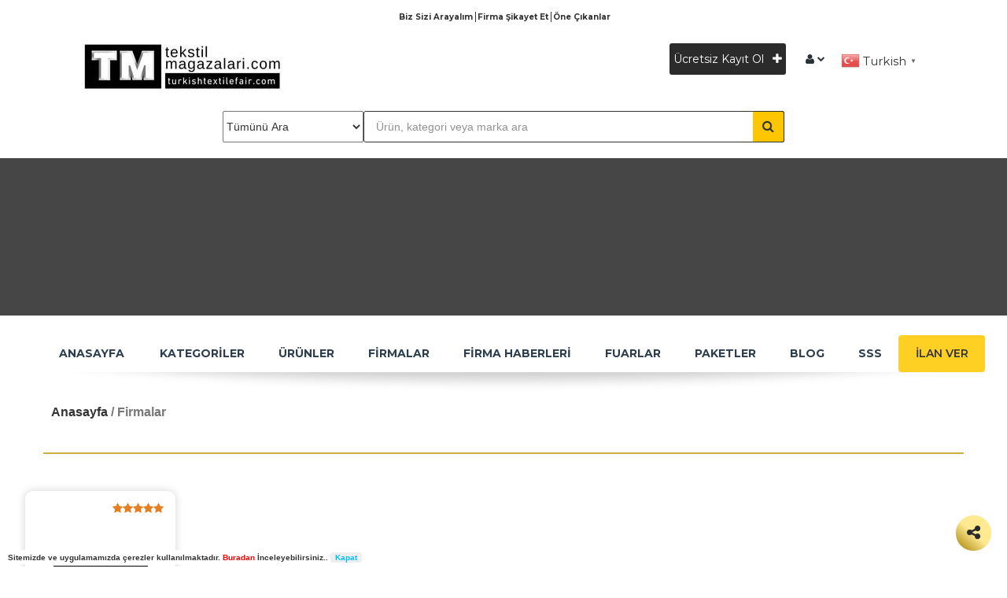

--- FILE ---
content_type: text/html; charset=UTF-8
request_url: https://www.turkishtextilefair.com/firma/tag?tags=TEKST%C4%B0LKENT
body_size: 11094
content:
<!doctype html>
<html lang="tr">
<head>
    <meta charset="utf-8">
    <script data-ad-client="ca-pub-7649491310163135" async src="https://pagead2.googlesyndication.com/pagead/js/adsbygoogle.js"></script>
    <meta name="viewport" content="width=device-width, initial-scale=1, maximum-scale=1">
    <meta http-equiv="X-UA-Compatible" content="IE=edge">
    <meta name="publisher" content="V1 2020" />
    <title>Firmalar</title>

    <!-- Stylesheets -->


    <link href="https://www.turkishtextilefair.com/css/select2.css" rel="stylesheet"/>
    <link href="https://www.turkishtextilefair.com/css/social-media.css" rel="stylesheet"/>
    <link rel="stylesheet" href="https://www.turkishtextilefair.com/css/style.css">
    <link rel="stylesheet" href="https://www.turkishtextilefair.com/css/tradeeystyle.css">
    <link rel="stylesheet" href="https://www.turkishtextilefair.com/css/normalize.css" >
    <link rel="stylesheet" href="https://www.turkishtextilefair.com/css/nav-kategori.css" >
    <link rel="shortcut icon" type="image/png" href="https://www.turkishtextilefair.com/images/settings/67e3b6fbad96317429767631.jpg"/>
    <!-- GOOGLE FONTS -->
    <link href='https://fonts.googleapis.com/css?family=Raleway:400,700,600,800%7COpen+Sans:400italic,400,600,700'
          rel='stylesheet' type='text/css'>
    <link rel='stylesheet' id='cityrama_qodef_google_fonts-css' href='https://fonts.googleapis.com/css?family=Montserrat%3A300%2C400%2C500%2C600%2C700%2C800&#038;subset=latin-ext&#038;ver=1.0.0' type='text/css' media='all'/>
    <meta name="csrf-token" content="GbtXopW81DNS3y8oAPxyCbSx68DcdnQNZu2B4v9d">

    <!-- Global site tag (gtag.js) - Google Ads: 614461599 --> <script async src="https://www.googletagmanager.com/gtag/js?id=AW-614461599"></script> <script> window.dataLayer = window.dataLayer || []; function gtag(){dataLayer.push(arguments);} gtag('js', new Date()); gtag('config', 'AW-614461599'); </script>
	<style>@media (max-width: 767px) {
    .item-card-product {
        width: 100%;
        margin: 10px 0 !important;
        padding: 0 !important;
    }
    
    .col-md-2.item, .col-sm-2.item, .col-md-3.item, .col-sm-3.item {
        padding-left: 5px !important;
        padding-right: 5px !important;
        margin-bottom: 10px !important;
    }
    
    .item-card-product img {
        width: 100%;
        height: auto;
        object-fit: cover;
    }

    .item-card-title {
        font-size: 16px;
        padding: 5px 0 !important;
        text-align: center;
        margin-bottom: 0;
    }

    .hidden-btn {
        text-align: center;
        margin-top: 5px;
    }
}
@media (max-width: 767px) {
  .col-xs-6.item,
  .col-xs-6 {
    width: 100% !important;
    padding-left: 0 !important;
    padding-right: 0 !important;
  }
}
</style>
<!-- Google tag (gtag.js) -->
<script async src="https://www.googletagmanager.com/gtag/js?id=G-K14ZJCFRMX"></script>
<script>
  window.dataLayer = window.dataLayer || [];
  function gtag(){dataLayer.push(arguments);}
  gtag('js', new Date());

  gtag('config', 'G-K14ZJCFRMX');
</script>

    <script>
        function gtag_report_conversion(url) {
            var callback = function () {
                if (typeof(url) != 'undefined') {
                    window.location = url;
                }
            };
            gtag('event', 'conversion', {
                'send_to': 'AW-614461599/iuqBCPS719cBEJ_h_6QC',
                'event_callback': callback
            });
            return false;
        }
    </script>
    <!-- Facebook Pixel Code -->
    <script>
        !function(f,b,e,v,n,t,s)
        {if(f.fbq)return;n=f.fbq=function(){n.callMethod?
            n.callMethod.apply(n,arguments):n.queue.push(arguments)};
            if(!f._fbq)f._fbq=n;n.push=n;n.loaded=!0;n.version='2.0';
            n.queue=[];t=b.createElement(e);t.async=!0;
            t.src=v;s=b.getElementsByTagName(e)[0];
            s.parentNode.insertBefore(t,s)}(window, document,'script',
            'https://connect.facebook.net/en_US/fbevents.js');
        fbq('init', '1524793201035590');
        fbq('track', 'PageView');
    </script>
    <noscript><img height="1" width="1" style="display:none"
                   src="https://www.facebook.com/tr?id=1524793201035590&ev=PageView&noscript=1"
        /></noscript>
    <!-- End Facebook Pixel Code -->
    <!--[if IE 9]>-->
<!-- Google Tag Manager -->
    <script>(function(w,d,s,l,i){w[l]=w[l]||[];w[l].push({'gtm.start':
                new Date().getTime(),event:'gtm.js'});var f=d.getElementsByTagName(s)[0],
            j=d.createElement(s),dl=l!='dataLayer'?'&l='+l:'';j.async=true;j.src=
            'https://www.googletagmanager.com/gtm.js?id='+i+dl;f.parentNode.insertBefore(j,f);
        })(window,document,'script','dataLayer','GTM-P3N5JT9');</script>
    <!-- End Google Tag Manager -->
    <!--[endif]-->
        <link rel="stylesheet" href="https://cdnjs.cloudflare.com/ajax/libs/Swiper/4.5.1/css/swiper.min.css">

    <script src="https://ajax.googleapis.com/ajax/libs/jquery/1.11.1/jquery.min.js"></script>
    <script src="https://maxcdn.bootstrapcdn.com/bootstrap/3.2.0/js/bootstrap.min.js"></script>

    <meta name="description" content="Türkiye&#039;nin ilk tüm tekstil tedarikçilerinin buluştuğu firma ve ürün tanıtımlı küresel pazar alanı">
    <meta name="keywords" content="turkishtextilefair, Tekstil Toptancıları, Toptan Çocuk Giyim, Toptan Erkek Giyim, Toptan Kadın Giyim, Toptan Kumaş, Toptan Ev Tekstil Ürünleri, Giyim Aksesuarları, Toptan Ayakkabı, Toptan Çanta,">
    <meta property="og:title" content="Firmalar">
    <meta property="og:url" content="https://www.turkishtextilefair.com/firma/tag">
    <meta property="og:image" content="https://www.turkishtextilefair.com/images/settings/684ea1b8122e517499836721.jpg" />
    <meta name="twitter:description" content="Türkiye&#039;nin ilk tüm tekstil tedarikçilerinin buluştuğu firma ve ürün tanıtımlı küresel pazar alanı">
    <meta name="twitter:title" content="Firmalar">
    <meta name="twitter:card" content="summary"/>
    <meta name="twitter:site" content="https://www.turkishtextilefair.com/firma/tag" />
    <meta property="twitter:img" content="https://www.turkishtextilefair.com/images/settings/684ea1b8122e517499836721.jpg" />
    <meta itemprop="name" content="Firmalar">
    <meta itemprop="description" content="Türkiye&#039;nin ilk tüm tekstil tedarikçilerinin buluştuğu firma ve ürün tanıtımlı küresel pazar alanı">
    <link rel="stylesheet" href="https://www.turkishtextilefair.com/css/company.css">
    <link rel='stylesheet' id='cityrama_qodef_google_fonts-css' href='https://fonts.googleapis.com/css?family=Montserrat%3A300%2C400%2C500%2C600%2C700%2C800&#038;subset=latin-ext&#038;ver=1.0.0' type='text/css' media='all'/>
    <link href="https://cdnjs.cloudflare.com/ajax/libs/jqueryui/1.12.1/jquery-ui.css" rel="stylesheet"/>
    <link rel="stylesheet" href="https://www.turkishtextilefair.com/css/cursor.css">

    <link rel="stylesheet" href="https://www.turkishtextilefair.com/css/owl-carousel/owlcarousel/assets/owl.carousel.min.css">
    <link rel="stylesheet" href="https://www.turkishtextilefair.com/css/owl-carousel/owlcarousel/assets/owl.theme.default.min.css">

    <!-- Yandex.Metrika counter -->
    <script type="text/javascript" >
        (function(m,e,t,r,i,k,a){m[i]=m[i]||function(){(m[i].a=m[i].a||[]).push(arguments)};
            m[i].l=1*new Date();k=e.createElement(t),a=e.getElementsByTagName(t)[0],k.async=1,k.src=r,a.parentNode.insertBefore(k,a)})
        (window, document, "script", "https://mc.yandex.ru/metrika/tag.js", "ym");

        ym(64566652, "init", {
            clickmap:true,
            trackLinks:true,
            accurateTrackBounce:true,
            webvisor:true
        });
    </script>
    <noscript><div><img src="https://mc.yandex.ru/watch/64566652" style="position:absolute; left:-9999px;" alt="" /></div></noscript>
    <!-- /Yandex.Metrika counter -->
</head>

<body id="scrooltop"  onload="geoPoint()">
<!-- Google Tag Manager (noscript) -->
<noscript><iframe src="https://www.googletagmanager.com/ns.html?id=GTM-P3N5JT9"
                  height="0" width="0" style="display:none;visibility:hidden"></iframe></noscript>
<!-- End Google Tag Manager (noscript) -->
<div class="scrooltop"><a class="scroolingtop" title="tradeey" href="#scrooltop"><i class="fa fa-chevron-up"></i></a></div>

<div id="main-wrapper">
    <header id="header">
        <div class="header-top-bar">
            <div class="container">
                <div class="row">
                    <div class="col-md-12" style="text-align: center;padding-bottom: 20px;">
                        <a href="https://www.turkishtextilefair.com/welcome-turkishtextilefair" title="Biz Sizi Arayalım " style="font-size: 10px; font-weight: bold; border-right: 1px solid;   padding-left: 2px;" > Biz Sizi Arayalım </a>
                        <a href="https://www.turkishtextilefair.com/firma-bildir" title="Firma Şikayet Et" style="font-size: 10px; border-right: 1px solid;  font-weight: bold; padding-left: 2px; " > Firma Şikayet Et </a>
                        <a href="https://www.turkishtextilefair.com/kampanyalar" title="Kampanyalar" style="font-size: 10px; font-weight: bold; padding-left: 2px; " > Öne Çıkanlar </a>
                    </div>
                </div>
                <div class="row">
                    <div class="col-md-6 col-sm-4 col-xs-12">
                        <div class="row">
                            <div class="col-md-6"><a href="https://www.turkishtextilefair.com" title="TurkishTextileFair"><img src="https://www.turkishtextilefair.com/images/settings/67e3b654ecaff17429765961.jpg" alt="TurkishTextileFair" height="66px"></a></div>
                        </div>
                    </div>
                    <div class="col-md-6 col-sm-8 col-xs-12">
                        <div class="row">
                            <div class="col-md-12">
                                <div class=" header-translate text-center">
                                    <div class="gtranslate_wrapper"></div>
<script>window.gtranslateSettings = {"default_language":"tr","detect_browser_language":true,"wrapper_selector":".gtranslate_wrapper","flag_size":24,"flag_style":"3d"}</script>
<script src="https://cdn.gtranslate.net/widgets/latest/popup.js" defer></script>
                                </div>

                                                                    <div class="header-language">
                                        <a href="#" title="Turkish Textile Fair">
                                            <span><i class="fa fa-user"></i></span>
                                            <i class="fa fa-chevron-down"></i>
                                        </a>  
                                        <ul class="list-unstyled" style="width: max-content;">
                                            <li class="active"><a href="https://www.turkishtextilefair.com/giris-yap" title="Giriş Yap" class="">Giriş Yap<i
                                                        class="fa fa-sign-in" style="font-size: 15px;padding-left: 7px"></i></a></li>
                                            <li class="active"><a href="https://www.turkishtextilefair.com/giris-yap" title="Üye Ol" class="">Üye Ol <i class="fa fa-user" style="font-size: 15px;padding-left: 7px"></i></a></li>
                                        </ul> 
                                    </div>
                                    <div class="free-add">
                                        <a href="https://www.turkishtextilefair.com/giris-yap" title=" Ücretsiz Kayıt Ol" class="">
                                            Ücretsiz Kayıt Ol <i class="fa fa-plus" style="font-size: 15px;padding-left: 7px"></i></a>
                                    </div>
                                
                                                                                            </div>
                        </div>
                    </div>
                </div>
            </div>
        </div>


        <!-- HEADER SEARCH SECTION -->
        
            <div class="header-search slider-home">
                <div class="header-search-bar">
                    <form action="https://www.turkishtextilefair.com/product-search" method="get">
                        <div class="container">
                            <div class="search-value">
                                <div class="keywords category-menu" >
                                    <!-- Açılır Menü Başlangıç-->
                                    <div class="navbar navbar-default navbar-fixed-top" role="navigation">
                                        <div class="container" style="width: 100%;">
                                            <div class="collapse navbar-collapse">

                                            </div>
                                        </div>
                                    </div>
                                    <!-- Açılır Menü Sonu-->
                                </div>
                                <div class="keywords search-up">
                                    <input type="hidden"  id="longitude_position" name="longitude_position" value="28">
                                    <input type="hidden" id="latitude_position" name="latitude_position" value="41">
                                    <div class="row">
                                        <div class="col-md-3 col-sm-4" style="padding: 0px;">
                                            <select id="inputState" name="type" class="form-control" style="min-height: 40px;">
                                                <option value="0" selected>Tümünü Ara</option>
                                                                                                    <option value="1"> Adana</option>
                                                                                                    <option value="2"> Adıyaman</option>
                                                                                                    <option value="3"> Afyonkarahisar</option>
                                                                                                    <option value="4"> Ağrı</option>
                                                                                                    <option value="5"> Amasya</option>
                                                                                                    <option value="6"> Ankara</option>
                                                                                                    <option value="7"> Antalya</option>
                                                                                                    <option value="8"> Artvin</option>
                                                                                                    <option value="9"> Aydın</option>
                                                                                                    <option value="10"> Balıkesir</option>
                                                                                                    <option value="11"> Bilecik</option>
                                                                                                    <option value="12"> Bingöl</option>
                                                                                                    <option value="13"> Bitlis</option>
                                                                                                    <option value="14"> Bolu</option>
                                                                                                    <option value="15"> Burdur</option>
                                                                                                    <option value="16"> Bursa</option>
                                                                                                    <option value="17"> Çanakkale</option>
                                                                                                    <option value="18"> Çankırı</option>
                                                                                                    <option value="19"> Çorum</option>
                                                                                                    <option value="20"> Denizli</option>
                                                                                                    <option value="21"> Diyarbakır</option>
                                                                                                    <option value="22"> Edirne</option>
                                                                                                    <option value="23"> Elazığ</option>
                                                                                                    <option value="24"> Erzincan</option>
                                                                                                    <option value="25"> Erzurum</option>
                                                                                                    <option value="26"> Eskişehir</option>
                                                                                                    <option value="27"> Gaziantep</option>
                                                                                                    <option value="28"> Giresun</option>
                                                                                                    <option value="29"> Gümüşhane</option>
                                                                                                    <option value="30"> Hakkari</option>
                                                                                                    <option value="31"> Hatay</option>
                                                                                                    <option value="32"> Isparta</option>
                                                                                                    <option value="33"> Mersin</option>
                                                                                                    <option value="34"> İstanbul</option>
                                                                                                    <option value="35"> İzmir</option>
                                                                                                    <option value="36"> Kars</option>
                                                                                                    <option value="37"> Kastamonu</option>
                                                                                                    <option value="38"> Kayseri</option>
                                                                                                    <option value="39"> Kırklareli</option>
                                                                                                    <option value="40"> Kırşehir</option>
                                                                                                    <option value="41"> Kocaeli</option>
                                                                                                    <option value="42"> Konya</option>
                                                                                                    <option value="43"> Kütahya</option>
                                                                                                    <option value="44"> Malatya</option>
                                                                                                    <option value="45"> Manisa</option>
                                                                                                    <option value="46"> Kahramanmaraş</option>
                                                                                                    <option value="47"> Mardin</option>
                                                                                                    <option value="48"> Muğla</option>
                                                                                                    <option value="49"> Muş</option>
                                                                                                    <option value="50"> Nevşehir</option>
                                                                                                    <option value="51"> Niğde</option>
                                                                                                    <option value="52"> Ordu</option>
                                                                                                    <option value="53"> Rize</option>
                                                                                                    <option value="54"> Sakarya</option>
                                                                                                    <option value="55"> Samsun</option>
                                                                                                    <option value="56"> Siirt</option>
                                                                                                    <option value="57"> Sinop</option>
                                                                                                    <option value="58"> Sivas</option>
                                                                                                    <option value="59"> Tekirdağ</option>
                                                                                                    <option value="60"> Tokat</option>
                                                                                                    <option value="61"> Trabzon</option>
                                                                                                    <option value="62"> Tunceli</option>
                                                                                                    <option value="63"> Şanlıurfa</option>
                                                                                                    <option value="64"> Uşak</option>
                                                                                                    <option value="65"> Van</option>
                                                                                                    <option value="66"> Yozgat</option>
                                                                                                    <option value="67"> Zonguldak</option>
                                                                                                    <option value="68"> Aksaray</option>
                                                                                                    <option value="69"> Bayburt</option>
                                                                                                    <option value="70"> Karaman</option>
                                                                                                    <option value="71"> Kırıkkale</option>
                                                                                                    <option value="72"> Batman</option>
                                                                                                    <option value="73"> Şırnak</option>
                                                                                                    <option value="74"> Bartın</option>
                                                                                                    <option value="75"> Ardahan</option>
                                                                                                    <option value="76"> Iğdır</option>
                                                                                                    <option value="77"> Yalova</option>
                                                                                                    <option value="78"> Karabük</option>
                                                                                                    <option value="79"> Kilis</option>
                                                                                                    <option value="80"> Osmaniye</option>
                                                                                                    <option value="81"> Düzce</option>
                                                                                            </select>
                                        </div>
                                        <div class="col-md-9 col-sm-8" style="padding: 0px;z-index:9!important;">
                                            <input id="q" onfocus="getGeoPosition()" type="text" name="p" value="" style="    border: 1px solid;min-height: 40px;" class="form-control" placeholder="Ürün, kategori veya marka ara">
                                            <button class="search-btn" type="submit"><i class="fa fa-search"></i></button>
                                        </div>
                                    </div>
                                </div>
                                <div class="keywords search-bar-login" >

                                </div>

                            </div>
                        </div> <!-- END .CONTAINER -->
                    </form>
                </div> <!-- END .header-search-bar -->

                    <div class="company-heading-view">
        <div class="general-view">
            <span></span> <!-- for dark-overlay on the bg -->
            <div class="container-fluid">
                <div class="row">
                    <div class="company_title_responsive">
                        <div class="owl-carousel owl-theme owl-head" style="padding-top:200px; background-image: url('https://turkishtextilefair.com/img/firmabg.png');  background-repeat: no-repeat;">
                                                    </div>
                    </div>
                </div>
            </div>
        </div> <!-- END .general-view -->
    </div>
            </div> <!-- END .SEARCH and slide-section -->
        
        <div class="header-nav-bar home-slide">
            <div class="container-full">
                <nav>

                    <button><i class="fa fa-bars"></i></button>

                    <ul class="primary-nav list-unstyled left-menu-full">
                        <li class="" title="ANASAYFA"><a
                                    href="https://www.turkishtextilefair.com">ANASAYFA</a></li>
						<li class="" title="KATEGORİLER"><a
                                    href="https://www.turkishtextilefair.com/kategoriler">KATEGORİLER</a></li>
                        <li class=""><a
                                href="https://www.turkishtextilefair.com/urunler" title="Ürünler">Ürünler</a></li>
                       <!-- <li class=""><a
                                href="https://www.turkishtextilefair.com/online-fuar-kategori" title="ONLINE FUARLAR">ONLINE FUARLAR</a></li>-->
                       
                        <li class="" ><a title="FİRMALAR"
                                    href="https://www.turkishtextilefair.com/firmalar">FİRMALAR</a></li>
                        <li class="">
                            <a href="https://www.turkishtextilefair.com/firma-haberleri" title="FİRMA HABERLERİ">FİRMA HABERLERİ</a></li>
                        <!--<li class=""><a
                                href="https://www.turkishtextilefair.com/makineler" title=" MAKİNELER"> MAKİNELER</a></li>
                       <li class="">
                            <a href="https://www.turkishtextilefair.com/package-not-login" title="PAKETLER">PAKETLER</a></li>-->
                       
                        <li class=""><a
                                href="https://www.turkishtextilefair.com/fuar" title=" FUARLAR"> FUARLAR</a></li>
						<li class=""><a
                                href="https://www.turkishtextilefair.com/package-not-login" title="PAKETLER"> PAKETLER</a></li>
                         <li class=""><a
                                href="https://www.turkishtextilefair.com/bloglar" title=" BLOG"> BLOG</a></li>
                        <li class=""><a
                                href="https://www.turkishtextilefair.com/sss" title=" SIK SORULAN SORULAR"> SSS</a></li>
                      <!--  <li class=""><a href="https://www.turkishtextilefair.com/ihaleler" title="İHALELER">İHALELER</a>
                        </li>-->
                       <!-- <li class=""><a
                                href="https://www.turkishtextilefair.com/is-ilanlari" title=" KARİYER"> KARİYER</a></li>-->
                        <li class=""
                            style="background-color: #ffd024 !important; border-radius: 4px;">
                            <a href="https://www.turkishtextilefair.com/talepler" 
                            title="İlanlar"
                            style="color: #333 !important; font-weight: 600;">
                                İLAN VER
                            </a>
                        </li>

                    </ul>
                </nav>
            </div> <!-- end .header-nav-bar -->
        </div> <!-- end .container -->
    </header> <!-- end #header -->

    

<div class="container page-breadcrumb">
    <div class="row"><a href="https://www.turkishtextilefair.com" title="Anasayfa">Anasayfa</a> / Firmalar</div>

</div>


<div id="page-content" class="home-slider-content full-scren-nano">
    <div class="container">
        <div class="home-with-slide">
            <div class="row" style="background:white">
                <div class="col-md-3 category-toggle">
                    <button class="sidebar-open"><i class="fa fa-chevron-right"><span>KATEGORİLER</span></i></button>
                    <div class="page-sidebar">
                        <!-- Category accordion -->
                        <div id="categories">
                            <div class="accordion category-list">
                                <ul class="nav nav-tabs">
                                    <li class="category_button active "
                                        data-value="0">
                                        <a href="https://www.turkishtextilefair.com/kategoriler" title="Tüm Kategoriler">Tüm Kategoriler</a>
                                    </li>
                                                                            <li class="category_button " data-value="36">
                                            <a href="anasayfa/kategori//36"
                                               title="TEKSTİLKENT TEKSTİL MERKEZİ">
                                                TEKSTİLKENT TEKSTİL MERKEZİ
                                            </a>
                                        </li>
                                                                    </ul>
                            </div> <!-- end .accordion -->
                        </div> <!-- end #categories -->
                        <div class="board">
                                                                                </div>
                    </div> <!-- end .page-sidebar -->
                </div> <!-- end grid layout-->
            </div> <!-- end .row -->
        </div> <!-- end .home-with-slide -->
    </div> <!-- end .container -->
</div>  <!-- end #page-content -->

<div class="portfolio" id="page-content">
  <!--  <div class="container">
        <div class="row image_slider">

                                </div>
    </div> -->
    <div class="container-fluid">

        <div class="row">


            <div class="container-fluid">
                <div class="col-md-12 ">
                    <div class="tab-pane active" id="company-portfolio">
                        <div class="portfolio-grid">
                            <div class="row">
                                <div class="container">
                                                                                                                                                                                </div>
                                                                    <div class="col-lg-2 col-md-2 col-2 col-sm-3 col-xs-6" style="padding:0;">
                                        <div class="card card-block card-block-background">
                                            <a class="link" href="https://www.turkishtextilefair.com/firmam/tekstilkent-tekstil-merkezi/36" title="TEKSTİLKENT TEKSTİL MERKEZİ">
                                                <div class="text-right companies-star" ><i  class='fa fa-star star-checked'></i><i  class='fa fa-star star-checked'></i><i  class='fa fa-star star-checked'></i><i  class='fa fa-star star-checked'></i><i  class='fa fa-star star-checked'></i></div>
                                                <img  class="card-block-img" src="https://www.turkishtextilefair.com/images/companies/67f110e1e959a_1743851745_1.jpg" >
                                                <div class="portfolio-over">
                                                    <div class="company-content">
                                                                                                                    <img class="flag" src="https://www.turkishtextilefair.com/img/flags/1x1/tr.svg" alt="TEKSTİLKENT TEKSTİL MERKEZİ">
                                                                                                                <h6>
                                                            <a class="card-title"
                                                               href="https://www.turkishtextilefair.com/firmam/tekstilkent-tekstil-merkezi/36" title="TEKSTİLKENT TEKSTİL MERKEZİ">TEKSTİLKENT TEKSTİL MERKEZİ</a>
                                                        </h6>
                                                        <span class="company-categories">
                                                                                                                        <a class="card-text"
                                                                   href="https://www.turkishtextilefair.com/firmam/tekstilkent-tekstil-merkezi/36" title="Tekstikent Tekstil Merkezi | Mağazaları ve Ürünleri">
                                                                Tekstikent Tekstil Merkezi | Mağazaları ve Ürünleri
                                                            </a>
                                                                                                                </span>
                                                        <br>
                                                        <a href="https://www.turkishtextilefair.com/firmam/tekstilkent-tekstil-merkezi/36" style="color:red" title="Detay">
                                                            <button class="btn btn-info"
                                                                    style="margin-top:10px;background:#e74c3c;color:white">
                                                                Detay
                                                            </button>
                                                        </a>
                                                    </div>
                                                </div>
                                            </a>
                                        </div>
                                    </div>
                                <!-- end .company-portfolio -->
                            </div>
                        </div> <!-- end .tab-pane -->
                    </div> <!-- end .tab-content -->
                </div> <!-- end .page-content -->
                <div class="col-md-12 page paginate-number">
                    
                </div>
            </div>

            <div class="container">
                <div class="row">
                                                                                                </div>
            </div>
        </div>
        <!-- end .main-grid layout -->
    </div> <!-- end .row -->

</div> <!-- end .container -->

</div> <!-- end #page-content -->


<div class="row" style="    z-index: 999999999;
    position: fixed;
    bottom: 3px;
    font-size: 13px;
    background-color: white;
    left: 10px;
    font-weight: bold;">
    <div class="col-md-12">
        <form role="form" enctype="multipart/form-data" action="https://www.turkishtextilefair.com/session/set" method="POST" >
            <input type="hidden" name="_token" value="GbtXopW81DNS3y8oAPxyCbSx68DcdnQNZu2B4v9d">            <input type="hidden" name="policy" value="policy" >
            <span style="    font-size: 10px;">
        Sitemizde ve uygulamamızda çerezler kullanılmaktadır.  <a href="https://turkishtextilefair.com/web-sitesi-ceraz-politikasi" target="_blank" style="color: red">Buradan</a> İnceleyebilirsiniz.. <button type="submit" style="color: deepskyblue"> Kapat </button> <br>
</span>
        </form>
    </div>
</div>

<div class="social-media-share">
    <i class="fa fa-share-alt">
        <div class="socials">
            <a target="_blank" title="facebook" href=https://www.facebook.com/sharer.php?u=https://www.turkishtextilefair.com/firma/tag><i class="fa fa-facebook"></i></a>
            <a target="_blank" title="twitter" href="https://twitter.com/intent/tweet?url=https://www.turkishtextilefair.com/firma/tag"><i class="fa fa-twitter"></i></a>
            <a target="_blank" title="whatsaap" href="https://api.whatsapp.com/send?phone=&text=https://www.turkishtextilefair.com/firma/tag&source=&data=" data-action="share/whatsapp/share"><i class="fa fa-whatsapp"></i></a>
        </div>
    </i>
</div>
<footer id="footer">

   <!-- <div class="welcome-tradeey">
        <i class="fa fa-envelope"><a href="https://www.turkishtextilefair.com/welcome-turkishtextilefair"></a></i>
        <div class="messagebox"><a href="https://www.turkishtextilefair.com/welcome-turkishtextilefair">Turkish Textile Fair sizi arasın<b>formu doldur!</b></a></div>
    </div>-->

    <!--<div class="main-footer" style="background:url(https://www.turkishtextilefair.com/img/footer-bg.jpg);background-position: top center;background-size: cover;">-->
    <div class="main-footer" style="background-color: black;">
        <!--<div style="position:absolute;top:0;width: 100%;"><img src="https://www.turkishtextilefair.com/img/footer-bg-light.png" style="width: 20%;margin: auto;display: block;" alt="TurkishTextileFair"> </div>-->
        <!--<div style="position:absolute;bottom:0;width: 100%;"><img src="https://www.turkishtextilefair.com/img/footer-bg-bottom.png" style="width: 100%;margin: auto;display: block;" alt="TurkishTextileFair"> </div>-->
        <div class="container">
            <div class="row">
                <div class="col-md-6">
                    <div class="row">
                <div class="col-md-6 col-sm-6 ">
                    
                    <ul style="margin:0;padding:0;">
                        <li style="line-height: 1.5"><h3>Hakkımızda</h3>
                      
                         <br><p>Toptan Tekstil Alıcı ve Satıcıları Tek Platformda Buluşuyor!

Toptan Hazır Giyim, Deri Giyim, Ayakkabı, Çanta, Ev Tekstili, Kumaş ve Aksesuar sektörlerinde faaliyet gösteriyorsanız, size harika bir haberimiz var!
TurkishTextileFair.com & TekstilMagazalari.com, %100 ücretsiz üyelikle hem Türkiye’de hem de globalde yeni alıcılara ulaşmanızı sağlıyor.</p> 
                        </li>
                    </ul>
                </div> <!-- end Grid layout-->
                <div class="col-md-6 col-sm-6  footer_comparate">
                    <ul style="margin:0;padding:0;">
                        <li>
                            <h3>Kurumsal</h3>
                        </li>
                        <li><a href="https://www.turkishtextilefair.com/yasal-uyari" title="Yasal Uyarı ve Bildiri" >Yasal Uyarı ve Bildiri</a></li>
                        <li><a href="https://www.turkishtextilefair.com/ki%C5%9Fisel-verilerin-korunmasi" title="Kişisel Verilerin Korunması ve İşlenmesi">Kişisel Verilerin Korunması ve İşlenmesi</a></li>
                        <li><a href="https://www.turkishtextilefair.com/politikamiz" title="Politikamız">Politikamız</a></li>
                        <li><a href="https://www.turkishtextilefair.com/site-kullanim-sartlari" title="Site Kullanım Şartları ve Uyarılar">Site Kullanım Şartları ve Uyarılar</a></li>
                        <li><a href="https://www.turkishtextilefair.com/banka-bilgilerimiz" title="Banka Bilgilerimiz">Banka Bilgilerimiz</a></li>
                        <li><a href="https://www.turkishtextilefair.com/gizlilk-ve-guvenlik" title="Gizlilk ve Güvenlik Ayarları">Gizlilk ve Güvenlik Ayarları</a></li>
                        <li><a href="https://www.turkishtextilefair.com/satis-sozlesmesi" title="Satış Sözleşmesi">Satış Sözleşmesi</a></li>
                        <li><a href="https://www.turkishtextilefair.com/garanti-ve-iade-kosullari" title="Garanti ve İade Koşulları Ayarları ">Garanti ve İade Koşulları Ayarları </a></li>
                        <li><a href="https://www.turkishtextilefair.com/teslim-kosullari" title="İnternet Sitesi Çerez Politikası">İnternet Sitesi Çerez Politikası</a></li>
                        <li><a href="https://www.turkishtextilefair.com/guvenli-alisverisin-ipuclari" title="GÜVENLİ ALIŞVERİŞİN İPUÇLARI">GÜVENLİ ALIŞVERİŞİN İPUÇLARI</a></li>
                        <li><a href="https://www.turkishtextilefair.com/havale-bildirimi" title="Kişisel Verilerin Korunması ve İşlenmesi Politikası">Kişisel Verilerin Korunması ve İşlenmesi Politikası</a></li>
                        

                    </ul>
                </div> <!-- end Grid layout-->
                    </div>
                </div>
                <div class="col-md-6">
                    <div class="row">
                <div class="col-md-6 col-sm-6  footer-popular-brands" >

                    <ul style="line-height: 1.5;margin:0;padding:0;">
                        <h3>Popüler Markalar</h3>
                        <!--                        <li><a href="https://www.turkishtextilefair.com/firmam/lustrin-mvm-demir-tekstil/7" title="LUSTRİN /  MVM Demir Tekstil">LUSTRİN /  MVM Demir Tekstil</a></li>
                                                <li><a href="https://www.turkishtextilefair.com/firmam/five-teen-jeans/78" title="FİVE TEEN JEANS">FİVE TEEN JEANS</a></li>
                                                <li><a href="https://www.turkishtextilefair.com/firmam/la-casa-men/52" title="LA CASA MEN">LA CASA MEN</a></li>
                                                <li><a href="https://www.turkishtextilefair.com/firmam/emin-ayakkabi-san-ve-tic-ltd-sti-trust-shoes/13" title="EMİN AYAKKABI SAN. ve TİC. LTD. STİ “Trust Shoes”">EMİN AYAKKABI SAN. ve TİC. LTD. STİ “Trust Shoes”</a></li>
                                                <li><a href="https://www.turkishtextilefair.com/firmam/cons-dikmaxs-jeans/53" title="CONS DİKMAXS JEANS">CONS DİKMAXS JEANS</a></li>
                                                <li><a href="https://www.turkishtextilefair.com/firmam/renk-olsun-ic-ve-dis-ticaret/33" title="RENK OLSUN İÇ ve DIŞ TİCARET">RENK OLSUN İÇ ve DIŞ TİCARET</a></li>
                                                <li><a href="https://www.turkishtextilefair.com/firmam/rokh-toptan/65" title="ROKH TOPTAN">ROKH TOPTAN</a></li>
                                                <li><a href="https://www.turkishtextilefair.com/firmam/dark-time/69" title="DARK TİME">DARK TİME</a></li>
                                                <li><a href="https://www.turkishtextilefair.com/firmam/pepilimcom/4" title="PEPİLİM.COM">PEPİLİM.COM</a></li>
                                                <li><a href="https://www.turkishtextilefair.com/firmam/sepetin-bende/51" title="Sepetin Bende">Sepetin Bende</a></li>
                        -->

                    </ul>
                </div> <!-- end Grid layout-->
                <div class="col-md-6 col-sm-6  clearfix footer-popular-categories">
                    <ul style="margin:0;padding:0;">
                        <h3>Popüler Kategoriler</h3>
                       <!--                         <li><a href="https://www.turkishtextilefair.com/firmalar/kategori/44" title="MERTER TEKSTİL MERKEZİ MAĞAZALARI VE ÜRÜNLERİ">MERTER TEKSTİL MERKEZİ MAĞAZALARI VE ÜRÜNLERİ</a></li>
                                                <li><a href="https://www.turkishtextilefair.com/firmalar/kategori/64" title="KADIN GİYİM MAĞAZALARI VE ÜRÜNLERİ">KADIN GİYİM MAĞAZALARI VE ÜRÜNLERİ</a></li>
                                                <li><a href="https://www.turkishtextilefair.com/firmalar/kategori/65" title="ERKEK GİYİM MAĞAZALARI VE ÜRÜNLERİ">ERKEK GİYİM MAĞAZALARI VE ÜRÜNLERİ</a></li>
                                                <li><a href="https://www.turkishtextilefair.com/firmalar/kategori/46" title="TEKSTİL SANAYİCİ VE İŞ ADAMLARI DERN. ÜYE FİRMALARI VE ÜRÜNLERİ">TEKSTİL SANAYİCİ VE İŞ ADAMLARI DERN. ÜYE FİRMALARI VE ÜRÜNLERİ</a></li>
                                                <li><a href="https://www.turkishtextilefair.com/firmalar/kategori/16" title="Kumaş  Firmaları ve Ürünleri">Kumaş  Firmaları ve Ürünleri</a></li>
                                                <li><a href="https://www.turkishtextilefair.com/firmalar/kategori/19" title="PERDE MAĞAZALARI ve Ürünleri">PERDE MAĞAZALARI ve Ürünleri</a></li>
                                                <li><a href="https://www.turkishtextilefair.com/firmalar/kategori/21" title="DERİ TEDARİKÇİ FİRMALARI ve ÜRÜNLERİ">DERİ TEDARİKÇİ FİRMALARI ve ÜRÜNLERİ</a></li>
                                                <li><a href="https://www.turkishtextilefair.com/firmalar/kategori/23" title="TRİKO ÖRME HİZMETİ VEREN FİRMALAR">TRİKO ÖRME HİZMETİ VEREN FİRMALAR</a></li>
                                                <li><a href="https://www.turkishtextilefair.com/firmalar/kategori/24" title="İPLİK FİRMALARI ve ÜRÜNLERİ">İPLİK FİRMALARI ve ÜRÜNLERİ</a></li>
                                                <li><a href="https://www.turkishtextilefair.com/firmalar/kategori/28" title="TRANSFER BASKI HİZMETİ VEREN FİRMALAR">TRANSFER BASKI HİZMETİ VEREN FİRMALAR</a></li>
                        -->
                    </ul>
                </div> <!-- end .popular-categories-->
                    </div>
                </div>
            </div> <!-- end Grid layout-->


                <div class="row separator">
                    <div class="col-md-6">
                        <div class="row">
                    <div class="col-md-6 col-sm-6 ">
                        <div class="">
                            <h3>İletişim</h3>

                            <p>Telefon: +905079011461</p>
                            <a href="mailto:info@turkishtextilefair.com" title="email">Email: info@turkishtextilefair.com</a>
                            <ul class="list-inline" style="margin:0;padding:0;">
                                <li><a target="_blank" href="https://www.facebook.com/" title="facebook"><i class="fa fa-facebook"></i></a></li>
                                <li><a target="_blank" href="https://twitter.com/turkishtextilef?s=11&amp;t=S6bhHRkHrHRH3-e1CvLnjA" title="twitter"><i class="fa fa-twitter"></i></a></li>
                                <li><a target="_blank" href="https://www.instagram.com/turkishtextilefair/" title="instagram"><i class="fa fa-instagram"></i></a></li>
                                <li><a target="_blank" title="whatsapp" href="https://api.whatsapp.com/send?phone=+905079011461&text=&source=&data="><i class="fa fa-whatsapp"></i></a></li>
                                <li><a target="_blank" title="youtube" href="https://www.youtube.com/channel/UCLVTUBBnlP2ytxdYBfnSdeQ"><i class="fa fa-youtube"></i></a></li>
                            </ul>
                        </div> <!-- end .newsletter-->
                    </div>
                    <div class="col-md-6 col-sm-6 footer-fast-access">
                        <div class="">
                            <ul style="margin:0;padding:0;">
                                <h3>Hızlı Erişim</h3>
                                <li><a title="Hakkımızda" href="https://www.turkishtextilefair.com/hakkimizda">Hakkımızda</a></li>
                                <li><a title="Şirket Bilğileri" href="https://www.turkishtextilefair.com/firma-bilgileri-detay">Şirket Bilğileri</a></li>
                                <li><a title="SSS" href="https://www.turkishtextilefair.com/sss">SSS</a></li>
                                <li><a title="Firmalar" href="https://www.turkishtextilefair.com/firmalar">Firmalar</a></li>
                                <li><a title="Blog" href="https://www.turkishtextilefair.com/bloglar">Blog</a></li>
                                <li><a title="Etkinlikler" href="https://www.turkishtextilefair.com/etkinlikler">Etkinlikler</a></li>
                                <li><a title="İletişim" href="https://www.turkishtextilefair.com/iletisim">İletişim</a></li>
                                                            </ul>
                        </div>
                    </div>
                        </div>
                    </div>
                    <div class="col-md-6">
                        <div class="row">
                    <div class="col-md-6 col-sm-6 footer-activity">
                        <ul style="margin:0;padding:0;">
                            <h3>Bu Haftaki Etkinlikler</h3>
                                                    </ul>
                    </div>
                    <div class="col-md-6 col-sm-6">
                        <div class="newsletter footer-mail">
                            <h3>Bültene Abone olun </h3>
                            <form action="https://www.turkishtextilefair.com/subscribe" name="Form" onsubmit="return validateForm()"  method="POST">
                                <input type="hidden" name="_token" value="GbtXopW81DNS3y8oAPxyCbSx68DcdnQNZu2B4v9d">                                <input type="Email" name="email" placeholder="E-posta adresiniz">
                                <button><i class="fa fa-plus"></i></button>
                            </form>
                        <img src="https://www.turkishtextilefair.com/img/payment.png" alt="TurkishTextileFair" style="width:100%;max-width: 280px;margin: 7px auto;display: block;">
                      <!--  <img src="https://www.turkishtextilefair.com/img/yasad_logo.png" alt="TurkishTextileFair" style="max-width: 260px;margin: 7px auto;display: block;">-->
                        </div>
                    </div>
                        </div>
                    </div>

            </div> <!-- end Grid layout-->
        </div> <!-- end .row -->
    </div> <!-- end .container -->
    </div> <!-- end .main-footer -->


    <div class="copyright pt-3">
        <div class="container">
            <p>Bu web sitesi <a target="_blank" title="Nacar Medya" href="https://www.nacarmedya.com/">Nacar Medya</a> tarafından hazırlanmıştır.</p>

        </div> <!-- END .container -->
    </div> <!-- end .copyright-->
</footer> <!-- end #footer -->


</div> <!-- end #main-wrapper -->
<!-- Scripts -->
<script src="//ajax.googleapis.com/ajax/libs/jquery/2.1.1/jquery.min.js"></script>
<script src="//code.jquery.com/ui/1.11.1/jquery-ui.js"></script>
<script src="https://www.turkishtextilefair.com/js/jquery.ba-outside-events.min.js"></script>
<script type="text/javascript" src="//maps.google.com/maps/api/js?sensor=true"></script>
<script type="text/javascript" src="https://www.turkishtextilefair.com/js/gomap.js"></script>
<script type="text/javascript" src="https://www.turkishtextilefair.com/js/gmaps.js"></script>
<script src="https://www.turkishtextilefair.com/js/bootstrap.min.js"></script>
<script src="https://www.turkishtextilefair.com/js/owl.carousel.js"></script>
<script src="https://www.turkishtextilefair.com/js/jquery.placeholder.min.js"></script>
<script src="https://www.turkishtextilefair.com/js/select2.min.js"></script>
<script src="https://www.turkishtextilefair.com/js/map/geo.position.js"></script>
<script>

    function getGeoPosition() {
        let geoPosition=new GeoPosition('latitude_position','longitude_position');
        geoPosition.geoPosition()
    }
    function geoPoint() {
        let geoPosition=new GeoPosition('latitude_position','longitude_position');
        geoPosition.geoPosition()
    }
</script>
<script>

    // Get the input field
    var input = document.querySelector("#q,#search");

    // Execute a function when the user releases a key on the keyboard
    input.addEventListener("keyup", function(event) {
        // Number 13 is the "Enter" key on the keyboard
        if (event.keyCode === 13) {
            // Cancel the default action, if needed
            // Trigger the button element with a click
            this.parent.form.submit();
        }
    });
</script>


<script type="text/javascript"
        src="https://www.turkishtextilefair.com/translate_code/js/translate/test.js"></script>

<script src="https://www.turkishtextilefair.com/js/scripts.js"></script>

<script type="text/javascript">
    function googleTranslateElementInit() {
        new google.translate.TranslateElement({
            pageLanguage: 'tr',
            layout: google.translate.TranslateElement.InlineLayout.SIMPLE,
            autoDisplay: false,
            includedLanguages: ''
        }, 'google_translate_element');
    }
</script>
<!-- Global site tag (gtag.js) - Google Analytics -->
<script async src="https://www.googletagmanager.com/gtag/js?id=UA-148345414-3"></script>
<script>
    window.dataLayer = window.dataLayer || [];
    function gtag(){dataLayer.push(arguments);}
    gtag('js', new Date());

    gtag('config', 'UA-148345414-3');
</script>

<script language="Javascript">
    function validateForm() {
        var a = document.forms["Form"]["email"].value;
        if (a == null || a == "") {
            return false;
        }
    }
</script>






    <script src="https://www.turkishtextilefair.com/css/owl-carousel/vendors/highlight.js"></script>

    <script src="https://www.turkishtextilefair.com/css/owl-carousel/vendors/jquery.min.js"></script>
    <script src="https://www.turkishtextilefair.com/css/owl-carousel/owlcarousel/owl.carousel.js"></script>


<script>
    document.addEventListener("click", function () {
        setTimeout(() => {
            const iframe = document.querySelector('iframe.goog-te-menu-frame');
            if (iframe) {
                const innerDoc = iframe.contentDocument || iframe.contentWindow.document;
                const menu = innerDoc.querySelector('.goog-te-menu2');
    
                if (menu) {
                    // Yükseklik ve kaydırma özellikleri
                    menu.style.maxHeight = "300px";
                    menu.style.overflowY = "auto";
                    menu.style.boxSizing = "border-box";
                    menu.style.padding = "10px";
    
                    // Kaydırma çubuğu stilleri
                    const style = innerDoc.createElement("style");
                    style.innerHTML = `
                        ::-webkit-scrollbar {
                            width: 6px;
                        }
                        ::-webkit-scrollbar-thumb {
                            background: #888;
                            border-radius: 3px;
                        }
                        ::-webkit-scrollbar-track {
                            background: #eee;
                        }
                    `;
                    innerDoc.head.appendChild(style);
                }
            }
        }, 1000); // translate iframe yüklensin diye gecikme veriyoruz
    });
    </script>
    
    


</body>
</html>


--- FILE ---
content_type: text/html; charset=utf-8
request_url: https://www.google.com/recaptcha/api2/aframe
body_size: 183
content:
<!DOCTYPE HTML><html><head><meta http-equiv="content-type" content="text/html; charset=UTF-8"></head><body><script nonce="mx7M_Pf6hh5xdien29WRZA">/** Anti-fraud and anti-abuse applications only. See google.com/recaptcha */ try{var clients={'sodar':'https://pagead2.googlesyndication.com/pagead/sodar?'};window.addEventListener("message",function(a){try{if(a.source===window.parent){var b=JSON.parse(a.data);var c=clients[b['id']];if(c){var d=document.createElement('img');d.src=c+b['params']+'&rc='+(localStorage.getItem("rc::a")?sessionStorage.getItem("rc::b"):"");window.document.body.appendChild(d);sessionStorage.setItem("rc::e",parseInt(sessionStorage.getItem("rc::e")||0)+1);localStorage.setItem("rc::h",'1769013572358');}}}catch(b){}});window.parent.postMessage("_grecaptcha_ready", "*");}catch(b){}</script></body></html>

--- FILE ---
content_type: text/css
request_url: https://www.turkishtextilefair.com/css/social-media.css
body_size: 274
content:
.share-facebook {
  position: fixed;
  right: 0px;
  top: 50%;
  background-color: #3b5998;
  max-width: 100px;
  color: white;
  padding: 1em;
  width: 100%;
  border: 1px solid;
  transition: all .25s;
  z-index: 999;
  border-right: none; }
  .share-facebook:hover {
    max-width: 110px; }

.share-twitter {
  position: fixed;
  right: 0px;
  top: 45%;
  background-color: #4ba2f2;
  max-width: 100px;
  color: white;
  padding: 1em;
  z-index: 999;
  width: 100%;
  border: 1px solid;
  transition: all .25s;
  border-right: none; }
  .share-twitter:hover {
    max-width: 110px; }

.share-instagram {
  position: fixed;
  right: 0px;
  top: 55%;
  background-color: #d52152;
  max-width: 100px;
  color: white;
  padding: 1em;
  z-index: 999;
  width: 100%;
  border: 1px solid;
  transition: all .25s;
  border-right: none; }
  .share-instagram:hover {
    max-width: 110px; }

.share-whatsapp {
  position: fixed;
  right: 0px;
  top: 60%;
  background-color: #368b82;
  max-width: 100px;
  color: white;
  padding: 1em;
  z-index: 999;
  width: 100%;
  border: 1px solid;
  transition: all .25s;
  border-right: none; }
  .share-whatsapp:hover {
    max-width: 110px; }

/*# sourceMappingURL=social-media.css.map */


--- FILE ---
content_type: text/css
request_url: https://www.turkishtextilefair.com/css/style.css
body_size: 31892
content:
/* --------------------------------------
Table Of  Content

1. Bootstrap
2. Font Awesome
3. Pluging
    3.1 Core Owl Carousel CSS File
    3.2 Owl Carousel Theme
4. General Styles
  4.1 Typography
  4.2 Forms
  4.3 Button
5. Header
  5.1 Header Top Bar
  5.2 Header Search Bar
  5.3 Header Map Section
  5.4 Header Nav Bar
  5.5 Header Slide content
  5.6
6. Home With Slider
7. Page Sidebar
  7.1 Location Detail
  7.2 Distance Range
  7.3 Categories
8. Post Sidebar
9. Company Sidebar
10. Page Content
  10.1 View Switcher
  10.2 Bootstrap Tab
  10.3 Product Details
  10.4 Category Item (home with slider)
11. Company Single Product
12. Featured Listing
13. Classified Content
14. Register Now
15. Our Partner
16. Page Heading (for post about us contact us)
17. About Us
18. Contact Us
19. Price Listing
20. Sample Page
21. Blog List
22. Blog Post
23. Comment Section
24. Company Profile
25. Company Events
26. Company Contact
27. Footer
28. Shortcodes

---------------------------------------------- */
/* LESS BUILD */
/* fonts */
/*
  Color Mixins

  Example:
  #777777 lighten(@text-color, 46.5%)
  #bebebe lighten(@text-color, 74.5%)
*/
/* Bootstrap */
/* ====================================================== */
/*! normalize.css v3.0.1 | MIT License | git.io/normalize */
@import 'https://stackpath.bootstrapcdn.com/font-awesome/4.7.0/css/font-awesome.min.css';

html {
    font-family: sans-serif;
    -ms-text-size-adjust: 100%;
    -webkit-text-size-adjust: 100%;
    scroll-behavior: smooth;
}

body {
    margin: 0;
    top: 0 !important;
}

article,
aside,
details,
figcaption,
figure,
footer,
header,
hgroup,
main,
nav,
section,
summary {
    display: block;
}

audio,
canvas,
progress,
video {
    display: inline-block;
    vertical-align: baseline;
}

audio:not([controls]) {
    display: none;
    height: 0;
}

[hidden],
template {
    display: none;
}

a {
    background: transparent;
}

a:active,
a:hover {
    outline: 0;
}

abbr[title] {
    border-bottom: 1px dotted;
}

b,
strong {
    font-weight: bold;
}

dfn {
    font-style: italic;
}

h1 {
    font-size: 2em;
    margin: 0.67em 0;
}

mark {
    background: #ff0;
    color: #000;
}

small {
    font-size: 80%;
}


sub,
sup {
    font-size: 75%;
    line-height: 0;
    position: relative;
    vertical-align: baseline;
}

sup {
    top: -0.5em;
}

sub {
    bottom: -0.25em;
}

img {
    border: 0;
    max-height: 75vh;
}

svg:not(:root) {
    overflow: hidden;
}

figure {
    margin: 1em 40px;
}

hr {
    -moz-box-sizing: content-box;
    box-sizing: content-box;
    height: 0;
}

pre {
    overflow: auto;
}

code,
kbd,
pre,
samp {
    font-family: monospace, monospace;
    font-size: 1em;
}

button,
input,
optgroup,
select,
textarea {
    color: inherit;
    font: inherit;
    margin: 0;
}

button {
    overflow: visible;
}

button,
select {
    text-transform: none;
}

button,
html input[type="button"],
input[type="reset"],
input[type="submit"] {
    -webkit-appearance: button;
    cursor: pointer;
}

button[disabled],
html input[disabled] {
    cursor: default;
}

button::-moz-focus-inner,
input::-moz-focus-inner {
    border: 0;
    padding: 0;
}

input {
    line-height: normal;
}

input[type="checkbox"],
input[type="radio"] {
    box-sizing: border-box;
    padding: 0;
}

input[type="number"]::-webkit-inner-spin-button,
input[type="number"]::-webkit-outer-spin-button {
    height: auto;
}

input[type="search"] {
    -webkit-appearance: textfield;
    -moz-box-sizing: content-box;
    -webkit-box-sizing: content-box;
    box-sizing: content-box;
}

input[type="search"]::-webkit-search-cancel-button,
input[type="search"]::-webkit-search-decoration {
    -webkit-appearance: none;
}

fieldset {
    border: 1px solid #c0c0c0;
    margin: 0 2px;
    padding: 0.35em 0.625em 0.75em;
}

legend {
    border: 0;
    padding: 0;
}

textarea {
    overflow: auto;
}

optgroup {
    font-weight: bold;
}

table {
    border-collapse: collapse;
    border-spacing: 0;
}

td,
th {
    padding: 0;
}

.container {
    margin-right: auto;
    margin-left: auto;
    padding-left: 15px;
    padding-right: 15px;
}

@media (min-width: 768px) {
    .container {
        width: 750px;
    }

}

@media (min-width: 992px) {
    .container {
        width: 970px;
    }
}

@media (min-width: 1200px) {
    .container {
        width: 1170px;
    }
}

.container-fluid {
    margin-right: auto;
    margin-left: auto;
    padding-left: 15px;
    padding-right: 15px;
}

.row {
    margin-left: -15px;
    margin-right: -15px;
}

.col-xs-1, .col-sm-1, .col-md-1, .col-lg-1, .col-xs-2, .col-sm-2, .col-md-2, .col-lg-2, .col-xs-3, .col-sm-3, .col-md-3, .col-lg-3, .col-xs-4, .col-sm-4, .col-md-4, .col-lg-4, .col-xs-5, .col-sm-5, .col-md-5, .col-lg-5, .col-xs-6, .col-sm-6, .col-md-6, .col-lg-6, .col-xs-7, .col-sm-7, .col-md-7, .col-lg-7, .col-xs-8, .col-sm-8, .col-md-8, .col-lg-8, .col-xs-9, .col-sm-9, .col-md-9, .col-lg-9, .col-xs-10, .col-sm-10, .col-md-10, .col-lg-10, .col-xs-11, .col-sm-11, .col-md-11, .col-lg-11, .col-xs-12, .col-sm-12, .col-md-12, .col-lg-12 {
    position: relative;
    min-height: 1px;
    padding-left: 15px;
    padding-right: 15px;
}

.col-xs-1, .col-xs-2, .col-xs-3, .col-xs-4, .col-xs-5, .col-xs-6, .col-xs-7, .col-xs-8, .col-xs-9, .col-xs-10, .col-xs-11, .col-xs-12 {
    float: left;
}

.col-xs-12 {
    width: 100%;
}

.col-xs-11 {
    width: 91.66666667%;
}

.col-xs-10 {
    width: 83.33333333%;
}

.col-xs-9 {
    width: 75%;
}

.col-xs-8 {
    width: 66.66666667%;
}

.col-xs-7 {
    width: 58.33333333%;
}

.col-xs-6 {
    width: 50%;
}

.col-xs-5 {
    width: 41.66666667%;
}

.col-xs-4 {
    width: 33.33333333%;
}

.col-xs-3 {
    width: 25%;
}

.col-xs-2 {
    width: 16.66666667%;
}

.col-xs-1 {
    width: 8.33333333%;
}

.col-xs-pull-12 {
    right: 100%;
}

.col-xs-pull-11 {
    right: 91.66666667%;
}

.col-xs-pull-10 {
    right: 83.33333333%;
}

.col-xs-pull-9 {
    right: 75%;
}

.col-xs-pull-8 {
    right: 66.66666667%;
}

.col-xs-pull-7 {
    right: 58.33333333%;
}

.col-xs-pull-6 {
    right: 50%;
}

.col-xs-pull-5 {
    right: 41.66666667%;
}

.col-xs-pull-4 {
    right: 33.33333333%;
}

.col-xs-pull-3 {
    right: 25%;
}

.col-xs-pull-2 {
    right: 16.66666667%;
}

.col-xs-pull-1 {
    right: 8.33333333%;
}

.col-xs-pull-0 {
    right: auto;
}

.col-xs-push-12 {
    left: 100%;
}

.col-xs-push-11 {
    left: 91.66666667%;
}

.col-xs-push-10 {
    left: 83.33333333%;
}

.col-xs-push-9 {
    left: 75%;
}

.col-xs-push-8 {
    left: 66.66666667%;
}

.col-xs-push-7 {
    left: 58.33333333%;
}

.col-xs-push-6 {
    left: 50%;
}

.col-xs-push-5 {
    left: 41.66666667%;
}

.col-xs-push-4 {
    left: 33.33333333%;
}

.col-xs-push-3 {
    left: 25%;
}

.col-xs-push-2 {
    left: 16.66666667%;
}

.col-xs-push-1 {
    left: 8.33333333%;
}

.col-xs-push-0 {
    left: auto;
}

.col-xs-offset-12 {
    margin-left: 100%;
}

.col-xs-offset-11 {
    margin-left: 91.66666667%;
}

.col-xs-offset-10 {
    margin-left: 83.33333333%;
}

.col-xs-offset-9 {
    margin-left: 75%;
}

.col-xs-offset-8 {
    margin-left: 66.66666667%;
}

.col-xs-offset-7 {
    margin-left: 58.33333333%;
}

.col-xs-offset-6 {
    margin-left: 50%;
}

.col-xs-offset-5 {
    margin-left: 41.66666667%;
}

.col-xs-offset-4 {
    margin-left: 33.33333333%;
}

.col-xs-offset-3 {
    margin-left: 25%;
}

.col-xs-offset-2 {
    margin-left: 16.66666667%;
}

.col-xs-offset-1 {
    margin-left: 8.33333333%;
}

.col-xs-offset-0 {
    margin-left: 0%;
}

@media (min-width: 768px) {
    .col-sm-1, .col-sm-2, .col-sm-3, .col-sm-4, .col-sm-5, .col-sm-6, .col-sm-7, .col-sm-8, .col-sm-9, .col-sm-10, .col-sm-11, .col-sm-12 {
        float: left;
    }

    .col-sm-12 {
        width: 100%;
    }

    .col-sm-11 {
        width: 91.66666667%;
    }

    .col-sm-10 {
        width: 83.33333333%;
    }

    .col-sm-9 {
        width: 75%;
    }

    .col-sm-8 {
        width: 66.66666667%;
    }

    .col-sm-7 {
        width: 58.33333333%;
    }

    .col-sm-6 {
        width: 50%;
    }

    .col-sm-5 {
        width: 41.66666667%;
    }

    .col-sm-4 {
        width: 33.33333333%;
    }

    .col-sm-3 {
        width: 25%;
    }

    .col-sm-2 {
        width: 16.66666667%;
    }

    .col-sm-1 {
        width: 8.33333333%;
    }

    .col-sm-pull-12 {
        right: 100%;
    }

    .col-sm-pull-11 {
        right: 91.66666667%;
    }

    .col-sm-pull-10 {
        right: 83.33333333%;
    }

    .col-sm-pull-9 {
        right: 75%;
    }

    .col-sm-pull-8 {
        right: 66.66666667%;
    }

    .col-sm-pull-7 {
        right: 58.33333333%;
    }

    .col-sm-pull-6 {
        right: 50%;
    }

    .col-sm-pull-5 {
        right: 41.66666667%;
    }

    .col-sm-pull-4 {
        right: 33.33333333%;
    }

    .col-sm-pull-3 {
        right: 25%;
    }

    .col-sm-pull-2 {
        right: 16.66666667%;
    }

    .col-sm-pull-1 {
        right: 8.33333333%;
    }

    .col-sm-pull-0 {
        right: auto;
    }

    .col-sm-push-12 {
        left: 100%;
    }

    .col-sm-push-11 {
        left: 91.66666667%;
    }

    .col-sm-push-10 {
        left: 83.33333333%;
    }

    .col-sm-push-9 {
        left: 75%;
    }

    .col-sm-push-8 {
        left: 66.66666667%;
    }

    .col-sm-push-7 {
        left: 58.33333333%;
    }

    .col-sm-push-6 {
        left: 50%;
    }

    .col-sm-push-5 {
        left: 41.66666667%;
    }

    .col-sm-push-4 {
        left: 33.33333333%;
    }

    .col-sm-push-3 {
        left: 25%;
    }

    .col-sm-push-2 {
        left: 16.66666667%;
    }

    .col-sm-push-1 {
        left: 8.33333333%;
    }

    .col-sm-push-0 {
        left: auto;
    }

    .col-sm-offset-12 {
        margin-left: 100%;
    }

    .col-sm-offset-11 {
        margin-left: 91.66666667%;
    }

    .col-sm-offset-10 {
        margin-left: 83.33333333%;
    }

    .col-sm-offset-9 {
        margin-left: 75%;
    }

    .col-sm-offset-8 {
        margin-left: 66.66666667%;
    }

    .col-sm-offset-7 {
        margin-left: 58.33333333%;
    }

    .col-sm-offset-6 {
        margin-left: 50%;
    }

    .col-sm-offset-5 {
        margin-left: 41.66666667%;
    }

    .col-sm-offset-4 {
        margin-left: 33.33333333%;
    }

    .col-sm-offset-3 {
        margin-left: 25%;
    }

    .col-sm-offset-2 {
        margin-left: 16.66666667%;
    }

    .col-sm-offset-1 {
        margin-left: 8.33333333%;
    }

    .col-sm-offset-0 {
        margin-left: 0%;
    }
}

@media (min-width: 992px) {
    .col-md-1, .col-md-2, .col-md-3, .col-md-4, .col-md-5, .col-md-6, .col-md-7, .col-md-8, .col-md-9, .col-md-10, .col-md-11, .col-md-12 {
        float: left;
    }

    .col-md-12 {
        width: 100%;
    }

    .col-md-11 {
        width: 91.66666667%;
    }

    .col-md-10 {
        width: 83.33333333%;
    }

    .col-md-9 {
        width: 75%;
    }

    .col-md-8 {
        width: 66.66666667%;
    }

    .col-md-7 {
        width: 58.33333333%;
    }

    .col-md-6 {
        width: 50%;
    }

    .col-md-5 {
        width: 41.66666667%;
    }

    .col-md-4 {
        width: 33.33333333%;
    }

    .col-md-3 {
        width: 25%;
    }

    .col-md-2 {
        width: 16.66666667%;
    }

    .col-md-1 {
        width: 8.33333333%;
    }

    .col-md-pull-12 {
        right: 100%;
    }

    .col-md-pull-11 {
        right: 91.66666667%;
    }

    .col-md-pull-10 {
        right: 83.33333333%;
    }

    .col-md-pull-9 {
        right: 75%;
    }

    .col-md-pull-8 {
        right: 66.66666667%;
    }

    .col-md-pull-7 {
        right: 58.33333333%;
    }

    .col-md-pull-6 {
        right: 50%;
    }

    .col-md-pull-5 {
        right: 41.66666667%;
    }

    .col-md-pull-4 {
        right: 33.33333333%;
    }

    .col-md-pull-3 {
        right: 25%;
    }

    .col-md-pull-2 {
        right: 16.66666667%;
    }

    .col-md-pull-1 {
        right: 8.33333333%;
    }

    .col-md-pull-0 {
        right: auto;
    }

    .col-md-push-12 {
        left: 100%;
    }

    .col-md-push-11 {
        left: 91.66666667%;
    }

    .col-md-push-10 {
        left: 83.33333333%;
    }

    .col-md-push-9 {
        left: 75%;
    }

    .col-md-push-8 {
        left: 66.66666667%;
    }

    .col-md-push-7 {
        left: 58.33333333%;
    }

    .col-md-push-6 {
        left: 50%;
    }

    .col-md-push-5 {
        left: 41.66666667%;
    }

    .col-md-push-4 {
        left: 33.33333333%;
    }

    .col-md-push-3 {
        left: 25%;
    }

    .col-md-push-2 {
        left: 16.66666667%;
    }

    .col-md-push-1 {
        left: 8.33333333%;
    }

    .col-md-push-0 {
        left: auto;
    }

    .col-md-offset-12 {
        margin-left: 100%;
    }

    .col-md-offset-11 {
        margin-left: 91.66666667%;
    }

    .col-md-offset-10 {
        margin-left: 83.33333333%;
    }

    .col-md-offset-9 {
        margin-left: 75%;
    }

    .col-md-offset-8 {
        margin-left: 66.66666667%;
    }

    .col-md-offset-7 {
        margin-left: 58.33333333%;
    }

    .col-md-offset-6 {
        margin-left: 50%;
    }

    .col-md-offset-5 {
        margin-left: 41.66666667%;
    }

    .col-md-offset-4 {
        margin-left: 33.33333333%;
    }

    .col-md-offset-3 {
        margin-left: 25%;
    }

    .col-md-offset-2 {
        margin-left: 16.66666667%;
    }

    .col-md-offset-1 {
        margin-left: 8.33333333%;
    }

    .col-md-offset-0 {
        margin-left: 0%;
    }
}

@media (min-width: 1200px) {
    .col-lg-1, .col-lg-2, .col-lg-3, .col-lg-4, .col-lg-5, .col-lg-6, .col-lg-7, .col-lg-8, .col-lg-9, .col-lg-10, .col-lg-11, .col-lg-12 {
        float: left;
    }

    .col-lg-12 {
        width: 100%;
    }

    .col-lg-11 {
        width: 91.66666667%;
    }

    .col-lg-10 {
        width: 83.33333333%;
    }

    .col-lg-9 {
        width: 75%;
    }

    .col-lg-8 {
        width: 66.66666667%;
    }

    .col-lg-7 {
        width: 58.33333333%;
    }

    .col-lg-6 {
        width: 50%;
    }

    .col-lg-5 {
        width: 41.66666667%;
    }

    .col-lg-4 {
        width: 33.33333333%;
    }

    .col-lg-3 {
        width: 25%;
    }

    .col-lg-2 {
        width: 16.66666667%;
    }

    .col-lg-1 {
        width: 8.33333333%;
    }

    .col-lg-pull-12 {
        right: 100%;
    }

    .col-lg-pull-11 {
        right: 91.66666667%;
    }

    .col-lg-pull-10 {
        right: 83.33333333%;
    }

    .col-lg-pull-9 {
        right: 75%;
    }

    .col-lg-pull-8 {
        right: 66.66666667%;
    }

    .col-lg-pull-7 {
        right: 58.33333333%;
    }

    .col-lg-pull-6 {
        right: 50%;
    }

    .col-lg-pull-5 {
        right: 41.66666667%;
    }

    .col-lg-pull-4 {
        right: 33.33333333%;
    }

    .col-lg-pull-3 {
        right: 25%;
    }

    .col-lg-pull-2 {
        right: 16.66666667%;
    }

    .col-lg-pull-1 {
        right: 8.33333333%;
    }

    .col-lg-pull-0 {
        right: auto;
    }

    .col-lg-push-12 {
        left: 100%;
    }

    .col-lg-push-11 {
        left: 91.66666667%;
    }

    .col-lg-push-10 {
        left: 83.33333333%;
    }

    .col-lg-push-9 {
        left: 75%;
    }

    .col-lg-push-8 {
        left: 66.66666667%;
    }

    .col-lg-push-7 {
        left: 58.33333333%;
    }

    .col-lg-push-6 {
        left: 50%;
    }

    .col-lg-push-5 {
        left: 41.66666667%;
    }

    .col-lg-push-4 {
        left: 33.33333333%;
    }

    .col-lg-push-3 {
        left: 25%;
    }

    .col-lg-push-2 {
        left: 16.66666667%;
    }

    .col-lg-push-1 {
        left: 8.33333333%;
    }

    .col-lg-push-0 {
        left: auto;
    }

    .col-lg-offset-12 {
        margin-left: 100%;
    }

    .col-lg-offset-11 {
        margin-left: 91.66666667%;
    }

    .col-lg-offset-10 {
        margin-left: 83.33333333%;
    }

    .col-lg-offset-9 {
        margin-left: 75%;
    }

    .col-lg-offset-8 {
        margin-left: 66.66666667%;
    }

    .col-lg-offset-7 {
        margin-left: 58.33333333%;
    }

    .col-lg-offset-6 {
        margin-left: 50%;
    }

    .col-lg-offset-5 {
        margin-left: 41.66666667%;
    }

    .col-lg-offset-4 {
        margin-left: 33.33333333%;
    }

    .col-lg-offset-3 {
        margin-left: 25%;
    }

    .col-lg-offset-2 {
        margin-left: 16.66666667%;
    }

    .col-lg-offset-1 {
        margin-left: 8.33333333%;
    }

    .col-lg-offset-0 {
        margin-left: 0%;
    }
}

.clearfix:before,
.clearfix:after,
.container:before,
.container:after,
.container-fluid:before,
.container-fluid:after,
.row:before,
.row:after {
    content: " ";
    display: table;
}

.clearfix:after,
.container:after,
.container-fluid:after,
.row:after {
    clear: both;
}

.center-block {
    display: block;
    margin-left: auto;
    margin-right: auto;
}

.pull-right {
    float: right !important;
}

.pull-left {
    float: left !important;
}

.hide {
    display: none !important;
}

.show {
    display: block !important;
}

.invisible {
    visibility: hidden;
}

.text-hide {
    font: 0/0 a;
    color: transparent;
    text-shadow: none;
    background-color: transparent;
    border: 0;
}

.hidden {
    display: none !important;
    visibility: hidden !important;
}

.affix {
    position: fixed;
}

@-ms-viewport {
    width: device-width;
}

.visible-xs,
.visible-sm,
.visible-md,
.visible-lg {
    display: none !important;
}

.visible-xs-block,
.visible-xs-inline,
.visible-xs-inline-block,
.visible-sm-block,
.visible-sm-inline,
.visible-sm-inline-block,
.visible-md-block,
.visible-md-inline,
.visible-md-inline-block,
.visible-lg-block,
.visible-lg-inline,
.visible-lg-inline-block {
    display: none !important;
}

@media (max-width: 767px) {
    .visible-xs {
        display: block !important;
    }

    table.visible-xs {
        display: table;
    }

    tr.visible-xs {
        display: table-row !important;
    }

    th.visible-xs,
    td.visible-xs {
        display: table-cell !important;
    }
}

@media (max-width: 767px) {
    .visible-xs-block {
        display: block !important;
    }
}

@media (max-width: 767px) {
    .visible-xs-inline {
        display: inline !important;
    }
}

@media (max-width: 767px) {
    .visible-xs-inline-block {
        display: inline-block !important;
    }
}

@media (min-width: 768px) and (max-width: 991px) {
    .visible-sm {
        display: block !important;
    }

    table.visible-sm {
        display: table;
    }

    tr.visible-sm {
        display: table-row !important;
    }

    th.visible-sm,
    td.visible-sm {
        display: table-cell !important;
    }
}

@media (min-width: 768px) and (max-width: 991px) {
    .visible-sm-block {
        display: block !important;
    }
}

@media (min-width: 768px) and (max-width: 991px) {
    .visible-sm-inline {
        display: inline !important;
    }
}

@media (min-width: 768px) and (max-width: 991px) {
    .visible-sm-inline-block {
        display: inline-block !important;
    }
}

@media (min-width: 992px) and (max-width: 1199px) {
    .visible-md {
        display: block !important;
    }

    table.visible-md {
        display: table;
    }

    tr.visible-md {
        display: table-row !important;
    }

    th.visible-md,
    td.visible-md {
        display: table-cell !important;
    }
}

@media (min-width: 992px) and (max-width: 1199px) {
    .visible-md-block {
        display: block !important;
    }
}

@media (min-width: 992px) and (max-width: 1199px) {
    .visible-md-inline {
        display: inline !important;
    }
}

@media (min-width: 992px) and (max-width: 1199px) {
    .visible-md-inline-block {
        display: inline-block !important;
    }
}

@media (min-width: 1200px) {
    .visible-lg {
        display: block !important;
    }

    table.visible-lg {
        display: table;
    }

    tr.visible-lg {
        display: table-row !important;
    }

    th.visible-lg,
    td.visible-lg {
        display: table-cell !important;
    }
}

@media (min-width: 1200px) {
    .visible-lg-block {
        display: block !important;
    }
}

@media (min-width: 1200px) {
    .visible-lg-inline {
        display: inline !important;
    }
}

@media (min-width: 1200px) {
    .visible-lg-inline-block {
        display: inline-block !important;
    }
}

@media (max-width: 767px) {
    .hidden-xs {
        display: none !important;
    }
}

@media (min-width: 768px) and (max-width: 991px) {
    .hidden-sm {
        display: none !important;
    }
}

@media (min-width: 992px) and (max-width: 1199px) {
    .hidden-md {
        display: none !important;
    }
}

@media (min-width: 1200px) {
    .hidden-lg {
        display: none !important;
    }
}

.visible-print {
    display: none !important;
}

@media print {
    .visible-print {
        display: block !important;
    }

    table.visible-print {
        display: table;
    }

    tr.visible-print {
        display: table-row !important;
    }

    th.visible-print,
    td.visible-print {
        display: table-cell !important;
    }
}

.visible-print-block {
    display: none !important;
}

@media print {
    .visible-print-block {
        display: block !important;
    }
}

.visible-print-inline {
    display: none !important;
}

@media print {
    .visible-print-inline {
        display: inline !important;
    }
}

.visible-print-inline-block {
    display: none !important;
}

@media print {
    .visible-print-inline-block {
        display: inline-block !important;
    }
}

@media print {
    .hidden-print {
        display: none !important;
    }
}

/* Font Awesome */
/* ====================================================== */
/* FONT PATH
 * -------------------------- */
@font-face {
    font-family: 'FontAwesome';
    src: url('../fonts/fontawesome-webfont.eot?v=4.2.0');
    src: url('../fonts/fontawesome-webfont.eot?#iefix&v=4.2.0') format('embedded-opentype'), url('../fonts/fontawesome-webfont.woff?v=4.2.0') format('woff'), url('../fonts/fontawesome-webfont.ttf?v=4.2.0') format('truetype'), url('../fonts/fontawesome-webfont.svg?v=4.2.0#fontawesomeregular') format('svg');
    font-weight: normal;
    font-style: normal;
}

.fa {
    display: inline-block;
    font: normal normal normal 14px/1 FontAwesome;
    font-size: inherit;
    text-rendering: auto;
    -webkit-font-smoothing: antialiased;
    -moz-osx-font-smoothing: grayscale;
}

/* Font Awesome uses the Unicode Private Use Area (PUA) to ensure screen
   readers do not read off random characters that represent icons */
/*.fa-whatsapp {
    background-image: url("../img/whatsapp.svg") !important;
    background-size: cover;
    width: 15px;
    height: 15px;
}*/
.fa-glass:before {
    content: "\f000";
}

.fa-music:before {
    content: "\f001";
}

.fa-search:before {
    content: "\f002";
}

.fa-envelope-o:before {
    content: "\f003";
}

.fa-heart:before {
    content: "\f004";
}

.fa-star:before {
    content: "\f005";
}

.fa-star-o:before {
    content: "\f006";
}

.fa-user:before {
    content: "\f007";
}

.fa-film:before {
    content: "\f008";
}

.fa-th-large:before {
    content: "\f009";
}

.fa-th:before {
    content: "\f00a";
}

.fa-th-list:before {
    content: "\f00b";
}

.fa-check:before {
    content: "\f00c";
}

.fa-remove:before,
.fa-close:before,
.fa-times:before {
    content: "\f00d";
}

.fa-search-plus:before {
    content: "\f00e";
}

.fa-search-minus:before {
    content: "\f010";
}

.fa-power-off:before {
    content: "\f011";
}

.fa-signal:before {
    content: "\f012";
}

.fa-gear:before,
.fa-cog:before {
    content: "\f013";
}

.fa-trash-o:before {
    content: "\f014";
}

.fa-home:before {
    content: "\f015";
}

.fa-file-o:before {
    content: "\f016";
}

.fa-clock-o:before {
    content: "\f017";
}

.fa-road:before {
    content: "\f018";
}

.fa-download:before {
    content: "\f019";
}

.fa-arrow-circle-o-down:before {
    content: "\f01a";
}

.fa-arrow-circle-o-up:before {
    content: "\f01b";
}

.fa-inbox:before {
    content: "\f01c";
}

.fa-play-circle-o:before {
    content: "\f01d";
}

.fa-rotate-right:before,
.fa-repeat:before {
    content: "\f01e";
}

.fa-refresh:before {
    content: "\f021";
}

.fa-list-alt:before {
    content: "\f022";
}

.fa-lock:before {
    content: "\f023";
}

.fa-flag:before {
    content: "\f024";
}

.fa-headphones:before {
    content: "\f025";
}

.fa-volume-off:before {
    content: "\f026";
}

.fa-volume-down:before {
    content: "\f027";
}

.fa-volume-up:before {
    content: "\f028";
}

.fa-qrcode:before {
    content: "\f029";
}

.fa-barcode:before {
    content: "\f02a";
}

.fa-tag:before {
    content: "\f02b";
}

.fa-tags:before {
    content: "\f02c";
}

.fa-book:before {
    content: "\f02d";
}

.fa-bookmark:before {
    content: "\f02e";
}

.fa-print:before {
    content: "\f02f";
}

.fa-camera:before {
    content: "\f030";
}

.fa-font:before {
    content: "\f031";
}

.fa-bold:before {
    content: "\f032";
}

.fa-italic:before {
    content: "\f033";
}

.fa-text-height:before {
    content: "\f034";
}

.fa-text-width:before {
    content: "\f035";
}

.fa-align-left:before {
    content: "\f036";
}

.fa-align-center:before {
    content: "\f037";
}

.fa-align-right:before {
    content: "\f038";
}

.fa-align-justify:before {
    content: "\f039";
}

.fa-list:before {
    content: "\f03a";
}

.fa-dedent:before,
.fa-outdent:before {
    content: "\f03b";
}

.fa-indent:before {
    content: "\f03c";
}

.fa-video-camera:before {
    content: "\f03d";
}

.fa-photo:before,
.fa-image:before,
.fa-picture-o:before {
    content: "\f03e";
}

.fa-pencil:before {
    content: "\f040";
}

.fa-map-marker:before {
    content: "\f041";
}

.fa-adjust:before {
    content: "\f042";
}

.fa-tint:before {
    content: "\f043";
}

.fa-edit:before,
.fa-pencil-square-o:before {
    content: "\f044";
}

.fa-share-square-o:before {
    content: "\f045";
}

.fa-check-square-o:before {
    content: "\f046";
}

.fa-arrows:before {
    content: "\f047";
}

.fa-step-backward:before {
    content: "\f048";
}

.fa-fast-backward:before {
    content: "\f049";
}

.fa-backward:before {
    content: "\f04a";
}

.fa-play:before {
    content: "\f04b";
}

.fa-pause:before {
    content: "\f04c";
}

.fa-stop:before {
    content: "\f04d";
}

.fa-forward:before {
    content: "\f04e";
}

.fa-fast-forward:before {
    content: "\f050";
}

.fa-step-forward:before {
    content: "\f051";
}

.fa-eject:before {
    content: "\f052";
}

.fa-chevron-left:before {
    content: "\f053";
}

.fa-chevron-right:before {
    content: "\f054";
}

.fa-plus-circle:before {
    content: "\f055";
}

.fa-minus-circle:before {
    content: "\f056";
}

.fa-times-circle:before {
    content: "\f057";
}

.fa-check-circle:before {
    content: "\f058";
}

.fa-question-circle:before {
    content: "\f059";
}

.fa-info-circle:before {
    content: "\f05a";
}

.fa-crosshairs:before {
    content: "\f05b";
}

.fa-times-circle-o:before {
    content: "\f05c";
}

.fa-check-circle-o:before {
    content: "\f05d";
}

.fa-ban:before {
    content: "\f05e";
}

.fa-arrow-left:before {
    content: "\f060";
}

.fa-arrow-right:before {
    content: "\f061";
}

.fa-arrow-up:before {
    content: "\f062";
}

.fa-arrow-down:before {
    content: "\f063";
}

.fa-mail-forward:before,
.fa-share:before {
    content: "\f064";
}

.fa-expand:before {
    content: "\f065";
}

.fa-compress:before {
    content: "\f066";
}

.fa-plus:before {
    content: "\f067";
}

.fa-minus:before {
    content: "\f068";
}

.fa-asterisk:before {
    content: "\f069";
}

.fa-exclamation-circle:before {
    content: "\f06a";
}

.fa-gift:before {
    content: "\f06b";
}

.fa-leaf:before {
    content: "\f06c";
}

.fa-fire:before {
    content: "\f06d";
}

.fa-eye:before {
    content: "\f06e";
}

.fa-eye-slash:before {
    content: "\f070";
}

.fa-warning:before,
.fa-exclamation-triangle:before {
    content: "\f071";
}

.fa-plane:before {
    content: "\f072";
}

.fa-calendar:before {
    content: "\f073";
}

.fa-random:before {
    content: "\f074";
}

.fa-comment:before {
    content: "\f075";
}

.fa-magnet:before {
    content: "\f076";
}

.fa-chevron-up:before {
    content: "\f077";
}

.fa-chevron-down:before {
    content: "\f078";
}

.fa-retweet:before {
    content: "\f079";
}

.fa-shopping-cart:before {
    content: "\f07a";
}

.fa-folder:before {
    content: "\f07b";
}

.fa-folder-open:before {
    content: "\f07c";
}

.fa-arrows-v:before {
    content: "\f07d";
}

.fa-arrows-h:before {
    content: "\f07e";
}

.fa-bar-chart-o:before,
.fa-bar-chart:before {
    content: "\f080";
}

.fa-twitter-square:before {
    content: "\f081";
}

.fa-facebook-square:before {
    content: "\f082";
}

.fa-camera-retro:before {
    content: "\f083";
}

.fa-key:before {
    content: "\f084";
}

.fa-gears:before,
.fa-cogs:before {
    content: "\f085";
}

.fa-comments:before {
    content: "\f086";
}

.fa-thumbs-o-up:before {
    content: "\f087";
}

.fa-thumbs-o-down:before {
    content: "\f088";
}

.fa-star-half:before {
    content: "\f089";
}

.fa-heart-o:before {
    content: "\f08a";
}

.fa-sign-out:before {
    content: "\f08b";
}

.fa-linkedin-square:before {
    content: "\f08c";
}

.fa-thumb-tack:before {
    content: "\f08d";
}

.fa-external-link:before {
    content: "\f08e";
}

.fa-sign-in:before {
    content: "\f090";
}

.fa-trophy:before {
    content: "\f091";
}

.fa-github-square:before {
    content: "\f092";
}

.fa-upload:before {
    content: "\f093";
}

.fa-lemon-o:before {
    content: "\f094";
}

.fa-phone:before {
    content: "\f095";
}

.fa-square-o:before {
    content: "\f096";
}

.fa-bookmark-o:before {
    content: "\f097";
}

.fa-phone-square:before {
    content: "\f098";
}

.fa-twitter:before {
    content: "\f099";
}

.fa-facebook:before {
    content: "\f09a";
}

.fa-github:before {
    content: "\f09b";
}

.fa-unlock:before {
    content: "\f09c";
}

.fa-credit-card:before {
    content: "\f09d";
}

.fa-rss:before {
    content: "\f09e";
}

.fa-hdd-o:before {
    content: "\f0a0";
}

.fa-bullhorn:before {
    content: "\f0a1";
}

.fa-bell:before {
    content: "\f0f3";
}

.fa-certificate:before {
    content: "\f0a3";
}

.fa-hand-o-right:before {
    content: "\f0a4";
}

.fa-hand-o-left:before {
    content: "\f0a5";
}

.fa-hand-o-up:before {
    content: "\f0a6";
}

.fa-hand-o-down:before {
    content: "\f0a7";
}

.fa-arrow-circle-left:before {
    content: "\f0a8";
}

.fa-arrow-circle-right:before {
    content: "\f0a9";
}

.fa-arrow-circle-up:before {
    content: "\f0aa";
}

.fa-arrow-circle-down:before {
    content: "\f0ab";
}

.fa-globe:before {
    content: "\f0ac";
}

.fa-wrench:before {
    content: "\f0ad";
}

.fa-tasks:before {
    content: "\f0ae";
}

.fa-filter:before {
    content: "\f0b0";
}

.fa-briefcase:before {
    content: "\f0b1";
}

.fa-arrows-alt:before {
    content: "\f0b2";
}

.fa-group:before,
.fa-users:before {
    content: "\f0c0";
}

.fa-chain:before,
.fa-link:before {
    content: "\f0c1";
}

.fa-cloud:before {
    content: "\f0c2";
}

.fa-flask:before {
    content: "\f0c3";
}

.fa-cut:before,
.fa-scissors:before {
    content: "\f0c4";
}

.fa-copy:before,
.fa-files-o:before {
    content: "\f0c5";
}

.fa-paperclip:before {
    content: "\f0c6";
}

.fa-save:before,
.fa-floppy-o:before {
    content: "\f0c7";
}

.fa-square:before {
    content: "\f0c8";
}

.fa-navicon:before,
.fa-reorder:before,
.fa-bars:before {
    content: "\f0c9";
}

.fa-list-ul:before {
    content: "\f0ca";
}

.fa-list-ol:before {
    content: "\f0cb";
}

.fa-strikethrough:before {
    content: "\f0cc";
}

.fa-underline:before {
    content: "\f0cd";
}

.fa-table:before {
    content: "\f0ce";
}

.fa-magic:before {
    content: "\f0d0";
}

.fa-truck:before {
    content: "\f0d1";
}

.fa-pinterest:before {
    content: "\f0d2";
}

.fa-pinterest-square:before {
    content: "\f0d3";
}

.fa-google-plus-square:before {
    content: "\f0d4";
}

.fa-google-plus:before {
    content: "\f0d5";
}

.fa-money:before {
    content: "\f0d6";
}

.fa-caret-down:before {
    content: "\f0d7";
}

.fa-caret-up:before {
    content: "\f0d8";
}

.fa-caret-left:before {
    content: "\f0d9";
}

.fa-caret-right:before {
    content: "\f0da";
}

.fa-columns:before {
    content: "\f0db";
}

.fa-unsorted:before,
.fa-sort:before {
    content: "\f0dc";
}

.fa-sort-down:before,
.fa-sort-desc:before {
    content: "\f0dd";
}

.fa-sort-up:before,
.fa-sort-asc:before {
    content: "\f0de";
}

.fa-envelope:before {
    content: "\f0e0";
}

.fa-linkedin:before {
    content: "\f0e1";
}

.fa-rotate-left:before,
.fa-undo:before {
    content: "\f0e2";
}

.fa-legal:before,
.fa-gavel:before {
    content: "\f0e3";
}

.fa-dashboard:before,
.fa-tachometer:before {
    content: "\f0e4";
}

.fa-comment-o:before {
    content: "\f0e5";
}

.fa-comments-o:before {
    content: "\f0e6";
}

.fa-flash:before,
.fa-bolt:before {
    content: "\f0e7";
}

.fa-sitemap:before {
    content: "\f0e8";
}

.fa-umbrella:before {
    content: "\f0e9";
}

.fa-paste:before,
.fa-clipboard:before {
    content: "\f0ea";
}

.fa-lightbulb-o:before {
    content: "\f0eb";
}

.fa-exchange:before {
    content: "\f0ec";
}

.fa-cloud-download:before {
    content: "\f0ed";
}

.fa-cloud-upload:before {
    content: "\f0ee";
}

.fa-user-md:before {
    content: "\f0f0";
}

.fa-stethoscope:before {
    content: "\f0f1";
}

.fa-suitcase:before {
    content: "\f0f2";
}

.fa-bell-o:before {
    content: "\f0a2";
}

.fa-coffee:before {
    content: "\f0f4";
}

.fa-cutlery:before {
    content: "\f0f5";
}

.fa-file-text-o:before {
    content: "\f0f6";
}

.fa-building-o:before {
    content: "\f0f7";
}

.fa-hospital-o:before {
    content: "\f0f8";
}

.fa-ambulance:before {
    content: "\f0f9";
}

.fa-medkit:before {
    content: "\f0fa";
}

.fa-fighter-jet:before {
    content: "\f0fb";
}

.fa-beer:before {
    content: "\f0fc";
}

.fa-h-square:before {
    content: "\f0fd";
}

.fa-plus-square:before {
    content: "\f0fe";
}

.fa-angle-double-left:before {
    content: "\f100";
}

.fa-angle-double-right:before {
    content: "\f101";
}

.fa-angle-double-up:before {
    content: "\f102";
}

.fa-angle-double-down:before {
    content: "\f103";
}

.fa-angle-left:before {
    content: "\f104";
}

.fa-angle-right:before {
    content: "\f105";
}

.fa-angle-up:before {
    content: "\f106";
}

.fa-angle-down:before {
    content: "\f107";
}

.fa-desktop:before {
    content: "\f108";
}

.fa-laptop:before {
    content: "\f109";
}

.fa-tablet:before {
    content: "\f10a";
}

.fa-mobile-phone:before,
.fa-mobile:before {
    content: "\f10b";
}

.fa-circle-o:before {
    content: "\f10c";
}

.fa-quote-left:before {
    content: "\f10d";
}

.fa-quote-right:before {
    content: "\f10e";
}

.fa-spinner:before {
    content: "\f110";
}

.fa-circle:before {
    content: "\f111";
}

.fa-mail-reply:before,
.fa-reply:before {
    content: "\f112";
}

.fa-github-alt:before {
    content: "\f113";
}

.fa-folder-o:before {
    content: "\f114";
}

.fa-folder-open-o:before {
    content: "\f115";
}

.fa-smile-o:before {
    content: "\f118";
}

.fa-frown-o:before {
    content: "\f119";
}

.fa-meh-o:before {
    content: "\f11a";
}

.fa-gamepad:before {
    content: "\f11b";
}

.fa-keyboard-o:before {
    content: "\f11c";
}

.fa-flag-o:before {
    content: "\f11d";
}

.fa-flag-checkered:before {
    content: "\f11e";
}

.fa-terminal:before {
    content: "\f120";
}

.fa-code:before {
    content: "\f121";
}

.fa-mail-reply-all:before,
.fa-reply-all:before {
    content: "\f122";
}

.fa-star-half-empty:before,
.fa-star-half-full:before,
.fa-star-half-o:before {
    content: "\f123";
}

.fa-location-arrow:before {
    content: "\f124";
}

.fa-crop:before {
    content: "\f125";
}

.fa-code-fork:before {
    content: "\f126";
}

.fa-unlink:before,
.fa-chain-broken:before {
    content: "\f127";
}

.fa-question:before {
    content: "\f128";
}

.fa-info:before {
    content: "\f129";
}

.fa-exclamation:before {
    content: "\f12a";
}

.fa-superscript:before {
    content: "\f12b";
}

.fa-subscript:before {
    content: "\f12c";
}

.fa-eraser:before {
    content: "\f12d";
}

.fa-puzzle-piece:before {
    content: "\f12e";
}

.fa-microphone:before {
    content: "\f130";
}

.fa-microphone-slash:before {
    content: "\f131";
}

.fa-shield:before {
    content: "\f132";
}

.fa-calendar-o:before {
    content: "\f133";
}

.fa-fire-extinguisher:before {
    content: "\f134";
}

.fa-rocket:before {
    content: "\f135";
}

.fa-maxcdn:before {
    content: "\f136";
}

.fa-chevron-circle-left:before {
    content: "\f137";
}

.fa-chevron-circle-right:before {
    content: "\f138";
}

.fa-chevron-circle-up:before {
    content: "\f139";
}

.fa-chevron-circle-down:before {
    content: "\f13a";
}

.fa-html5:before {
    content: "\f13b";
}

.fa-css3:before {
    content: "\f13c";
}

.fa-anchor:before {
    content: "\f13d";
}

.fa-unlock-alt:before {
    content: "\f13e";
}

.fa-bullseye:before {
    content: "\f140";
}

.fa-ellipsis-h:before {
    content: "\f141";
}

.fa-ellipsis-v:before {
    content: "\f142";
}

.fa-rss-square:before {
    content: "\f143";
}

.fa-play-circle:before {
    content: "\f144";
}

.fa-ticket:before {
    content: "\f145";
}

.fa-minus-square:before {
    content: "\f146";
}

.fa-minus-square-o:before {
    content: "\f147";
}

.fa-level-up:before {
    content: "\f148";
}

.fa-level-down:before {
    content: "\f149";
}

.fa-check-square:before {
    content: "\f14a";
}

.fa-pencil-square:before {
    content: "\f14b";
}

.fa-external-link-square:before {
    content: "\f14c";
}

.fa-share-square:before {
    content: "\f14d";
}

.fa-compass:before {
    content: "\f14e";
}

.fa-toggle-down:before,
.fa-caret-square-o-down:before {
    content: "\f150";
}

.fa-toggle-up:before,
.fa-caret-square-o-up:before {
    content: "\f151";
}

.fa-toggle-right:before,
.fa-caret-square-o-right:before {
    content: "\f152";
}

.fa-euro:before,
.fa-eur:before {
    content: "\f153";
}

.fa-gbp:before {
    content: "\f154";
}

.fa-dollar:before,
.fa-usd:before {
    content: "\f155";
}

.fa-rupee:before,
.fa-inr:before {
    content: "\f156";
}

.fa-cny:before,
.fa-rmb:before,
.fa-yen:before,
.fa-jpy:before {
    content: "\f157";
}

.fa-ruble:before,
.fa-rouble:before,
.fa-rub:before {
    content: "\f158";
}

.fa-won:before,
.fa-krw:before {
    content: "\f159";
}

.fa-bitcoin:before,
.fa-btc:before {
    content: "\f15a";
}

.fa-file:before {
    content: "\f15b";
}

.fa-file-text:before {
    content: "\f15c";
}

.fa-sort-alpha-asc:before {
    content: "\f15d";
}

.fa-sort-alpha-desc:before {
    content: "\f15e";
}

.fa-sort-amount-asc:before {
    content: "\f160";
}

.fa-sort-amount-desc:before {
    content: "\f161";
}

.fa-sort-numeric-asc:before {
    content: "\f162";
}

.fa-sort-numeric-desc:before {
    content: "\f163";
}

.fa-thumbs-up:before {
    content: "\f164";
}

.fa-thumbs-down:before {
    content: "\f165";
}

.fa-youtube-square:before {
    content: "\f166";
}

.fa-youtube:before {
    content: "\f167";
}

.fa-xing:before {
    content: "\f168";
}

.fa-xing-square:before {
    content: "\f169";
}

.fa-youtube-play:before {
    content: "\f16a";
}

.fa-dropbox:before {
    content: "\f16b";
}

.fa-stack-overflow:before {
    content: "\f16c";
}

.fa-instagram:before {
    content: "\f16d";
}

.fa-flickr:before {
    content: "\f16e";
}

.fa-adn:before {
    content: "\f170";
}

.fa-bitbucket:before {
    content: "\f171";
}

.fa-bitbucket-square:before {
    content: "\f172";
}

.fa-tumblr:before {
    content: "\f173";
}

.fa-tumblr-square:before {
    content: "\f174";
}

.fa-long-arrow-down:before {
    content: "\f175";
}

.fa-long-arrow-up:before {
    content: "\f176";
}

.fa-long-arrow-left:before {
    content: "\f177";
}

.fa-long-arrow-right:before {
    content: "\f178";
}

.fa-apple:before {
    content: "\f179";
}

.fa-windows:before {
    content: "\f17a";
}

.fa-android:before {
    content: "\f17b";
}

.fa-linux:before {
    content: "\f17c";
}

.fa-dribbble:before {
    content: "\f17d";
}

.fa-skype:before {
    content: "\f17e";
}

.fa-foursquare:before {
    content: "\f180";
}

.fa-trello:before {
    content: "\f181";
}

.fa-female:before {
    content: "\f182";
}

.fa-male:before {
    content: "\f183";
}

.fa-gittip:before {
    content: "\f184";
}

.fa-sun-o:before {
    content: "\f185";
}

.fa-moon-o:before {
    content: "\f186";
}

.fa-archive:before {
    content: "\f187";
}

.fa-bug:before {
    content: "\f188";
}

.fa-vk:before {
    content: "\f189";
}

.fa-weibo:before {
    content: "\f18a";
}

.fa-renren:before {
    content: "\f18b";
}

.fa-pagelines:before {
    content: "\f18c";
}

.fa-stack-exchange:before {
    content: "\f18d";
}

.fa-arrow-circle-o-right:before {
    content: "\f18e";
}

.fa-arrow-circle-o-left:before {
    content: "\f190";
}

.fa-toggle-left:before,
.fa-caret-square-o-left:before {
    content: "\f191";
}

.fa-dot-circle-o:before {
    content: "\f192";
}

.fa-wheelchair:before {
    content: "\f193";
}

.fa-vimeo-square:before {
    content: "\f194";
}

.fa-turkish-lira:before,
.fa-try:before {
    content: "\f195";
}

.fa-plus-square-o:before {
    content: "\f196";
}

.fa-space-shuttle:before {
    content: "\f197";
}

.fa-slack:before {
    content: "\f198";
}

.fa-envelope-square:before {
    content: "\f199";
}

.fa-wordpress:before {
    content: "\f19a";
}

.fa-openid:before {
    content: "\f19b";
}

.fa-institution:before,
.fa-bank:before,
.fa-university:before {
    content: "\f19c";
}

.fa-mortar-board:before,
.fa-graduation-cap:before {
    content: "\f19d";
}

.fa-yahoo:before {
    content: "\f19e";
}

.fa-google:before {
    content: "\f1a0";
}

.fa-reddit:before {
    content: "\f1a1";
}

.fa-reddit-square:before {
    content: "\f1a2";
}

.fa-stumbleupon-circle:before {
    content: "\f1a3";
}

.fa-stumbleupon:before {
    content: "\f1a4";
}

.fa-delicious:before {
    content: "\f1a5";
}

.fa-digg:before {
    content: "\f1a6";
}

.fa-pied-piper:before {
    content: "\f1a7";
}

.fa-pied-piper-alt:before {
    content: "\f1a8";
}

.fa-drupal:before {
    content: "\f1a9";
}

.fa-joomla:before {
    content: "\f1aa";
}

.fa-language:before {
    content: "\f1ab";
}

.fa-fax:before {
    content: "\f1ac";
}

.fa-building:before {
    content: "\f1ad";
}

.fa-child:before {
    content: "\f1ae";
}

.fa-paw:before {
    content: "\f1b0";
}

.fa-spoon:before {
    content: "\f1b1";
}

.fa-cube:before {
    content: "\f1b2";
}

.fa-cubes:before {
    content: "\f1b3";
}

.fa-behance:before {
    content: "\f1b4";
}

.fa-behance-square:before {
    content: "\f1b5";
}

.fa-steam:before {
    content: "\f1b6";
}

.fa-steam-square:before {
    content: "\f1b7";
}

.fa-recycle:before {
    content: "\f1b8";
}

.fa-automobile:before,
.fa-car:before {
    content: "\f1b9";
}

.fa-cab:before,
.fa-taxi:before {
    content: "\f1ba";
}

.fa-tree:before {
    content: "\f1bb";
}

.fa-spotify:before {
    content: "\f1bc";
}

.fa-deviantart:before {
    content: "\f1bd";
}

.fa-soundcloud:before {
    content: "\f1be";
}

.fa-database:before {
    content: "\f1c0";
}

.fa-file-pdf-o:before {
    content: "\f1c1";
}

.fa-file-word-o:before {
    content: "\f1c2";
}

.fa-file-excel-o:before {
    content: "\f1c3";
}

.fa-file-powerpoint-o:before {
    content: "\f1c4";
}

.fa-file-photo-o:before,
.fa-file-picture-o:before,
.fa-file-image-o:before {
    content: "\f1c5";
}

.fa-file-zip-o:before,
.fa-file-archive-o:before {
    content: "\f1c6";
}

.fa-file-sound-o:before,
.fa-file-audio-o:before {
    content: "\f1c7";
}

.fa-file-movie-o:before,
.fa-file-video-o:before {
    content: "\f1c8";
}

.fa-file-code-o:before {
    content: "\f1c9";
}

.fa-vine:before {
    content: "\f1ca";
}

.fa-codepen:before {
    content: "\f1cb";
}

.fa-jsfiddle:before {
    content: "\f1cc";
}

.fa-life-bouy:before,
.fa-life-buoy:before,
.fa-life-saver:before,
.fa-support:before,
.fa-life-ring:before {
    content: "\f1cd";
}

.fa-circle-o-notch:before {
    content: "\f1ce";
}

.fa-ra:before,
.fa-rebel:before {
    content: "\f1d0";
}

.fa-ge:before,
.fa-empire:before {
    content: "\f1d1";
}

.fa-git-square:before {
    content: "\f1d2";
}

.fa-git:before {
    content: "\f1d3";
}

.fa-hacker-news:before {
    content: "\f1d4";
}

.fa-tencent-weibo:before {
    content: "\f1d5";
}

.fa-qq:before {
    content: "\f1d6";
}

.fa-wechat:before,
.fa-weixin:before {
    content: "\f1d7";
}

.fa-send:before,
.fa-paper-plane:before {
    content: "\f1d8";
}

.fa-send-o:before,
.fa-paper-plane-o:before {
    content: "\f1d9";
}

.fa-history:before {
    content: "\f1da";
}

.fa-circle-thin:before {
    content: "\f1db";
}

.fa-header:before {
    content: "\f1dc";
}

.fa-paragraph:before {
    content: "\f1dd";
}

.fa-sliders:before {
    content: "\f1de";
}

.fa-share-alt:before {
    content: "\f1e0";
}

.fa-share-alt-square:before {
    content: "\f1e1";
}

.fa-bomb:before {
    content: "\f1e2";
}

.fa-soccer-ball-o:before,
.fa-futbol-o:before {
    content: "\f1e3";
}

.fa-tty:before {
    content: "\f1e4";
}

.fa-binoculars:before {
    content: "\f1e5";
}

.fa-plug:before {
    content: "\f1e6";
}

.fa-slideshare:before {
    content: "\f1e7";
}

.fa-twitch:before {
    content: "\f1e8";
}

.fa-yelp:before {
    content: "\f1e9";
}

.fa-newspaper-o:before {
    content: "\f1ea";
}

.fa-wifi:before {
    content: "\f1eb";
}

.fa-calculator:before {
    content: "\f1ec";
}

.fa-paypal:before {
    content: "\f1ed";
}

.fa-google-wallet:before {
    content: "\f1ee";
}

.fa-cc-visa:before {
    content: "\f1f0";
}

.fa-cc-mastercard:before {
    content: "\f1f1";
}

.fa-cc-discover:before {
    content: "\f1f2";
}

.fa-cc-amex:before {
    content: "\f1f3";
}

.fa-cc-paypal:before {
    content: "\f1f4";
}

.fa-cc-stripe:before {
    content: "\f1f5";
}

.fa-bell-slash:before {
    content: "\f1f6";
}

.fa-bell-slash-o:before {
    content: "\f1f7";
}

.fa-trash:before {
    content: "\f1f8";
}

.fa-copyright:before {
    content: "\f1f9";
}

.fa-at:before {
    content: "\f1fa";
}

.fa-eyedropper:before {
    content: "\f1fb";
}

.fa-paint-brush:before {
    content: "\f1fc";
}

.fa-birthday-cake:before {
    content: "\f1fd";
}

.fa-area-chart:before {
    content: "\f1fe";
}

.fa-pie-chart:before {
    content: "\f200";
}

.fa-line-chart:before {
    content: "\f201";
}

.fa-lastfm:before {
    content: "\f202";
}

.fa-lastfm-square:before {
    content: "\f203";
}

.fa-toggle-off:before {
    content: "\f204";
}

.fa-toggle-on:before {
    content: "\f205";
}

.fa-bicycle:before {
    content: "\f206";
}

.fa-bus:before {
    content: "\f207";
}

.fa-ioxhost:before {
    content: "\f208";
}

.fa-angellist:before {
    content: "\f209";
}

.fa-cc:before {
    content: "\f20a";
}

.fa-shekel:before,
.fa-sheqel:before,
.fa-ils:before {
    content: "\f20b";
}

.fa-meanpath:before {
    content: "\f20c";
}

/* PLugins */
/* ====================================================== */
/*
 *  Core Owl Carousel CSS File
 *  v1.3.3
 */
/* clearfix */
.owl-carousel .owl-wrapper:after {
    content: ".";
    display: block;
    clear: both;
    visibility: hidden;
    line-height: 0;
    height: 0;
}

/* display none until init */
.owl-carousel {
    display: none;
    position: relative;
    width: 100%;
    -ms-touch-action: pan-y;
}

.owl-carousel .owl-wrapper {
    display: none;
    position: relative;
    -webkit-transform: translate3d(0px, 0px, 0px);
}

.owl-carousel .owl-wrapper-outer {
    overflow: hidden;
    position: relative;
    width: 100%;
}

.owl-carousel .owl-wrapper-outer.autoHeight {
    -webkit-transition: height 500ms ease-in-out;
    -moz-transition: height 500ms ease-in-out;
    -ms-transition: height 500ms ease-in-out;
    -o-transition: height 500ms ease-in-out;
    transition: height 500ms ease-in-out;
}

.owl-carousel .owl-item {
    float: left;
}

.owl-controls .owl-page,
.owl-controls .owl-buttons div {
    cursor: pointer;
}

.owl-controls {
    -webkit-user-select: none;
    -khtml-user-select: none;
    -moz-user-select: none;
    -ms-user-select: none;
    user-select: none;
    -webkit-tap-highlight-color: rgba(0, 0, 0, 0);
}

/* mouse grab icon */
.grabbing {
    cursor: url(grabbing.png) 8 8, move;
}

/* fix */
.owl-carousel .owl-wrapper,
.owl-carousel .owl-item {
    -webkit-backface-visibility: hidden;
    -moz-backface-visibility: hidden;
    -ms-backface-visibility: hidden;
    -webkit-transform: translate3d(0, 0, 0);
    -moz-transform: translate3d(0, 0, 0);
    -ms-transform: translate3d(0, 0, 0);
}

/*
*   Owl Carousel Owl Demo Theme
* v1.3.3
*/
.owl-theme .owl-controls {
    margin-top: 10px;
    text-align: center;
}

/* Styling Next and Prev buttons */
.owl-theme .owl-controls .owl-buttons div {
    color: #FFF;
    display: inline-block;
    zoom: 1;
    *display: inline;
    /*IE7 life-saver */
    margin: 5px;
    padding: 3px 10px;
    font-size: 12px;
    -webkit-border-radius: 30px;
    -moz-border-radius: 30px;
    border-radius: 30px;
    background: #869791;
    filter: alpha(opacity=50);
    /*IE7 fix*/
    opacity: 0.5;
}

/* Clickable class fix problem with hover on touch devices */
/* Use it for non-touch hover action */
.owl-theme .owl-controls.clickable .owl-buttons div:hover {
    filter: alpha(opacity=100);
    /*IE7 fix*/
    opacity: 1;
    text-decoration: none;
}

/* Styling Pagination*/
.owl-theme .owl-controls .owl-page {
    display: inline-block;
    zoom: 1;
    *display: inline;
    /*IE7 life-saver */
}

.owl-theme .owl-controls .owl-page span {
    display: block;
    width: 12px;
    height: 12px;
    margin: 5px 7px;
    filter: alpha(opacity=50);
    /*IE7 fix*/
    opacity: 0.5;
    -webkit-border-radius: 20px;
    -moz-border-radius: 20px;
    border-radius: 20px;
    background: #869791;
}

.owl-theme .owl-controls .owl-page.active span,
.owl-theme .owl-controls.clickable .owl-page:hover span {
    filter: alpha(opacity=100);
    /*IE7 fix*/
    opacity: 1;
}

/* If PaginationNumbers is true */
.owl-theme .owl-controls .owl-page span.owl-numbers {
    height: auto;
    width: auto;
    color: #FFF;
    padding: 2px 10px;
    font-size: 12px;
    -webkit-border-radius: 30px;
    -moz-border-radius: 30px;
    border-radius: 30px;
}

/* preloading images */
.owl-item.loading {
    min-height: 150px;
    background: url(AjaxLoader.gif) no-repeat center center;
}

.owl-pagination {
    display: none;
}

/* end default owl-carousel style */
/* Style */
/* ====================================================== */
/* GENERAL STYLES */
/* --------------------------------------- */
* {
    -webkit-box-sizing: border-box;
    -moz-box-sizing: border-box;
    box-sizing: border-box;
}

*:before,
*:after {
    -webkit-box-sizing: border-box;
    -moz-box-sizing: border-box;
    box-sizing: border-box;
}

body {
    font-family: "Helvetica Neue", Helvetica, Arial, sans-serif;
    font-size: 14px;
    line-height: 1.42857143;
    color: #333333;
    background-color: #ffffff;
    width: 100% !important;
    height: auto;
    overflow-x: hidden !important;
    -webkit-font-smoothing: antialiased;
}

#main-wrapper {
    position: relative;
    overflow-x: hidden;
}

a {
    color: #333333;
    text-decoration: none;
}

a:hover {

}

a:focus {
    outline: thin dotted;
    outline: 5px auto -webkit-focus-ring-color;
    outline-offset: -2px;
    outline: 0;
    outline-offset: 0;
}

.mt30 {
    margin-top: 30px;
}

.mb30 {
    margin-bottom: 40px;
    padding-bottom: 30px;
}

.header-search.fixed-height {
    height: 215px;
}

@media (max-width: 670px) {
    .header-search.fixed-height {
        height: auto;
    }
}

.preloader {
    position: fixed;
    z-index: 9999;
    top: 0px;
    left: 0px;
    width: 100%;
    height: 100%;
    background-color: white;
    /* background-color is important, or it will be see-through, and we don't want that! */
    text-align: center;
}

.preloader img {
    display: block;
    margin: auto;
    padding: 250px;
}

/* TYPOGRAPHY */
h1,
h2,
h3,
h4,
h5,
h6,
.h1,
.h2,
.h3,
.h4,
.h5,
.h6 {
    font-family: "Helvetica Neue", Helvetica, Arial, sans-serif;
    font-weight: 700;
    line-height: 1.1;
    color: #333333;
}

h1 a:hover,
h2 a:hover,
h3 a:hover,
h4 a:hover,
h5 a:hover,
h6 a:hover,
.h1 a:hover,
.h2 a:hover,
.h3 a:hover,
.h4 a:hover,
.h5 a:hover,
.h6 a:hover {
    text-decoration: none;
}

h3,
.h3 {
    font-family: 'Raleway', sans-serif;
}

h1,
.h1,
h2,
.h2,
h3,
.h3 {
    margin-top: 1.42857143;
    margin-bottom: 1.42857143;
}

h1 small,
.h1 small,
h2 small,
.h2 small,
h3 small,
.h3 small,
h1 .small,
.h1 .small,
h2 .small,
.h2 .small,
h3 .small,
.h3 .small {
    font-size: 65%;
}

h4,
.h4,
h5,
.h5,
h6,
.h6 {
    margin-top: 1.42857143;
    margin-bottom: 1.42857143;
}

h4 small,
.h4 small,
h5 small,
.h5 small,
h6 small,
.h6 small,
h4 .small,
.h4 .small,
h5 .small,
.h5 .small,
h6 .small,
.h6 .small {
    font-size: 75%;
}

h1,
.h1 {
    font-size: 36px;
}

h2,
.h2 {
    /* font-size: 30px;*/
}

h3,
.h3 {
    font-size: 24px;
}

h4,
.h4 {
    font-size: 18px;
}

h5,
.h5 {
    font-size: 14px;
}

h6,
.h6 {
    font-size: 12px;
}

p {
    margin: 10px;
}

.text-left {
    text-align: left;
}

.text-right {
    text-align: right;
}

.text-center {
    text-align: center;
}

.text-justify {
    text-align: justify;
}

.text-nowrap {
    white-space: nowrap;
}

.text-lowercase {
    text-transform: lowercase;
}

.text-uppercase {
    text-transform: uppercase;
}

.text-capitalize {
    text-transform: capitalize;
}

ul,
ol {
    margin-top: 0;
    margin-bottom: 20px;
    padding-left: 1.42857143;
    list-style-position: inside;
}

ul ul,
ol ul,
ul ol,
ol ol {
    margin-bottom: 0;
}

.list-unstyled {
    list-style: none;
    padding-left: 0;
}

.list-inline {
    list-style: none;
    padding-left: 0;
    margin-left: -5px;
}

.list-inline > li {
    display: inline-block;
    padding-left: 5px;
    padding-right: 5px;
}

/* FORMS */
/* --------------------------------------- */
form {
    position: relative;
}

input {
    outline: 0;
    border: none;
    width: 100%;
    height: inherit;
    color: #333333;
    font-size: 16px;
    padding: 5px 15px;
    border-radius: 3px;
}

button {
    border-radius: 3px;
    outline: thin dotted;
    outline: 5px auto -webkit-focus-ring-color;
    outline-offset: -2px;
    outline: 0;
    outline-offset: 0;
    border: none;
}

/* select box */
/* Custom selects */
.uou-custom-select {
    position: relative;
    display: block;
    margin-bottom: 15px;
    width: 100%;
    height: 100%;
    background: #fff;
}

.uou-custom-select select {
    display: none;
}

.uou-custom-select .fa {
    position: absolute;
    top: 15px;
    right: 15px;
    display: block;
    font-size: 10px;
    color: #b7b7b7;
    cursor: pointer;
}

.uou-custom-select .placeholder {
    display: block;
    position: relative;
    outline: 0;
    border: 0;
    background: #fff;
    width: 100%;
    height: inherit;
    line-height: 24px;
    padding: 3px 30px 3px 15px;
    margin: 0;
    color: #919191;
    font-size: 16px;
    border-radius: 3px;
    cursor: pointer;
}

.header-search-bar .uou-custom-select .placeholder {
    font-weight: 500;
    padding: 8px 30px 8px 15px;
}

.uou-custom-select .select-clone {
    position: absolute;
    top: 100%;
    z-index: 99;
    display: none;
    background-color: #fff;
    margin: 0;
    padding: 0;
    width: 100%;
    max-height: 200px;
    list-style: none;
    overflow: auto;
    border: 1px solid #c4c4c4;
    border-top: none;
    border-bottom-right-radius: 3px;
    border-bottom-left-radius: 3px;
}

.uou-custom-select .select-clone > li {
    display: block;
    padding: 3px 15px;
}

.uou-custom-select .select-clone > li:hover {
    background: #ddd;
}

.uou-custom-select .select-clone > li:last-child {
    margin-bottom: 10px;
}

::-webkit-input-placeholder {
    color: #919191;
}

:-moz-placeholder {
    /* Firefox 18- */
    color: #919191;
}

::-moz-placeholder {
    /* Firefox 19+ */
    color: #919191;
}

:-ms-input-placeholder {
    color: #919191;
}

/* BUTTONS */
/* --------------------------------------- */
.btn {
    display: inline-block;
    margin-bottom: 0;
    font-weight: normal;
    text-align: center;
    vertical-align: middle;
    touch-action: manipulation;
    cursor: pointer;
    background-image: none;
    border: 1px solid transparent;
    white-space: nowrap;
    padding: 5px 10px;
    font-size: 14px;
    line-height: 1.42857143;
    border-radius: 3px;
    -webkit-user-select: none;
    -moz-user-select: none;
    -ms-user-select: none;
    user-select: none;
    font-family: Montserrat, sans-serif;
    -webkit-font-smoothing: antialiased;
}

.btn:focus,
.btn:active:focus,
.btn.active:focus,
.btn.focus,
.btn:active.focus,
.btn.active.focus {
    outline: thin dotted;
    outline: 5px auto -webkit-focus-ring-color;
    outline-offset: -2px;
    outline: 0;
    outline-offset: 0;
}

.btn:hover,
.btn:focus,
.btn.focus {
    color: #333333;
    text-decoration: none;
}

.btn:active,
.btn.active {
    outline: 0;
    background-image: none;
    -webkit-box-shadow: inset 0 3px 5px rgba(0, 0, 0, 0.125);
    box-shadow: inset 0 3px 5px rgba(0, 0, 0, 0.125);
}

.btn.disabled,
.btn[disabled],
fieldset[disabled] .btn {
    cursor: not-allowed;
    pointer-events: none;
    opacity: 0.65;
    filter: alpha(opacity=65);
    -webkit-box-shadow: none;
    box-shadow: none;
}

.btn-default {
    border: none;
    color: #333333;
    background-color: #fdc600;
    border-color: #cccccc;
}

.btn-default:hover,
.btn-default:focus,
.btn-default.focus,
.btn-default:active,
.btn-default.active,
.open > .dropdown-toggle.btn-default {
    color: #333333;
    background-color: #ca9e00;
    border-color: #adadad;
}

.btn-default:active,
.btn-default.active,
.open > .dropdown-toggle.btn-default {
    background-image: none;
}

.btn-default.disabled,
.btn-default[disabled],
fieldset[disabled] .btn-default,
.btn-default.disabled:hover,
.btn-default[disabled]:hover,
fieldset[disabled] .btn-default:hover,
.btn-default.disabled:focus,
.btn-default[disabled]:focus,
fieldset[disabled] .btn-default:focus,
.btn-default.disabled.focus,
.btn-default[disabled].focus,
fieldset[disabled] .btn-default.focus,
.btn-default.disabled:active,
.btn-default[disabled]:active,
fieldset[disabled] .btn-default:active,
.btn-default.disabled.active,
.btn-default[disabled].active,
fieldset[disabled] .btn-default.active {
    background-color: #fdc600;
    border-color: #cccccc;
}

.btn-default .badge {
    color: #fdc600;
    background-color: #333333;
}

.btn-default:hover,
.btn-default:focus {
    /*background: #333333 !important;*/
    color: #fdc600;
}

.btn-default-inverse {
    border: none;
    color: #fdc600;
    background-color: #333333;
    border-color: #cccccc;
}

.btn-default-inverse:hover,
.btn-default-inverse:focus,
.btn-default-inverse.focus,
.btn-default-inverse:active,
.btn-default-inverse.active,
.open > .dropdown-toggle.btn-default-inverse {
    color: #fdc600;
    background-color: #1a1a1a;
    border-color: #adadad;
}

.btn-default-inverse:active,
.btn-default-inverse.active,
.open > .dropdown-toggle.btn-default-inverse {
    background-image: none;
}

.btn-default-inverse.disabled,
.btn-default-inverse[disabled],
fieldset[disabled] .btn-default-inverse,
.btn-default-inverse.disabled:hover,
.btn-default-inverse[disabled]:hover,
fieldset[disabled] .btn-default-inverse:hover,
.btn-default-inverse.disabled:focus,
.btn-default-inverse[disabled]:focus,
fieldset[disabled] .btn-default-inverse:focus,
.btn-default-inverse.disabled.focus,
.btn-default-inverse[disabled].focus,
fieldset[disabled] .btn-default-inverse.focus,
.btn-default-inverse.disabled:active,
.btn-default-inverse[disabled]:active,
fieldset[disabled] .btn-default-inverse:active,
.btn-default-inverse.disabled.active,
.btn-default-inverse[disabled].active,
fieldset[disabled] .btn-default-inverse.active {
    background-color: #333333;
    border-color: #cccccc;
}

.btn-default-inverse .badge {
    color: #333333;
    background-color: #fdc600;
}

/* HEADER */
/* --------------------------------------- */
/* Header Top Bar */
/* ---------------------------------------------- */
#header .header-top-bar {
    width: 100%;
    padding: 10px 0;
    position: relative;
}

#header .header-top-bar .header-login,
#header .header-top-bar .header-register,
#header .header-top-bar .header-social,
#header .header-top-bar .header-language {
    position: relative;
    float: left;
    /* z-index: 9999;*/
    margin-right: 20px;
    padding: 6px 0;
    font-weight: 700;
}

#header .header-top-bar .header-login div,
#header .header-top-bar .header-register div {
    visibility: hidden;
    opacity: 0;
    position: absolute;
    top: 44px;
    left: 0;
    z-index: 99;
    padding: 20px;
    width: 350px;
    height: auto;
    background-color: rgba(0, 0, 0, 0.8);
    transition: all .4s ease;
}

#header .header-top-bar .header-login div input,
#header .header-top-bar .header-register div input {
    margin-bottom: 15px;
    border: 1px solid #777777;
    font-weight: normal;
}

#header .header-top-bar .header-login div a,
#header .header-top-bar .header-register div a {
    color: #fdc600;
}

#header .header-top-bar .header-login.active div,
#header .header-top-bar .header-register.active div {
    visibility: visible;
    opacity: 1;
    transform: translateY(0);
}

#header .header-top-bar .header-logo {
    float: left;
    width: 66%;
    text-align: center;
    text-transform: uppercase;
}

#header .header-top-bar .header-logo h2 {
    margin: 0;
    font-family: 'Raleway', sans-serif;
    font-weight: 800;
}

#header .header-top-bar .header-logo a {

    color: #ecf0f1;

}

#header .header-top-bar .header-logo a .fa {
    position: relative;
    padding: 0 6px;
    color: #fdc600;
    font-size: 34px;
}

#header .header-top-bar .header-logo a:hover {
    color: #ecf0f1;
}

@media (max-width: 1200px) {
    #header .header-top-bar .header-logo {
        width: 60%;
    }
}

#header .header-top-bar .header-social,
#header .header-top-bar .header-language {
    text-align: left;
}

#header .header-top-bar .header-social > a,
#header .header-top-bar .header-language > a {
    color: #777777;
}

#header .header-top-bar .header-social > a .fa-chevron-down,
#header .header-top-bar .header-language > a .fa-chevron-down {
    position: relative;
    top: -2px;
    font-size: 10px;
}

#header .header-top-bar .header-social > a:hover,
#header .header-top-bar .header-language > a:hover {
    color: #263238;
}

#header .header-top-bar .header-social ul,
#header .header-top-bar .header-language ul {
    position: absolute;
    top: 44px;
    left: 0;
    z-index: 999;
    margin: 0;
    visibility: hidden;
    opacity: 0;
    transition: all .3s ease;
}

#header .header-top-bar .header-social ul li,
#header .header-top-bar .header-language ul li {
    padding: 10px 15px 0;
    background-color: rgba(0, 0, 0, 0.8);
    margin: 0;
}

#header .header-top-bar .header-social ul li:last-child,
#header .header-top-bar .header-language ul li:last-child {
    padding-bottom: 10px;
}

#header .header-top-bar .header-social ul a,
#header .header-top-bar .header-language ul a {
    color: #fff;
}

#header .header-top-bar .header-social ul a .fa,
#header .header-top-bar .header-language ul a .fa {
    font-size: 24px;
}

#header .header-top-bar .header-social ul a:hover,
#header .header-top-bar .header-language ul a:hover {
    color: #fdc600;
}

#header .header-top-bar .header-social.active ul,
#header .header-top-bar .header-language.active ul {
    visibility: visible;
    opacity: 1;
    transform: translateY(0);
}

/*@media (max-width: 992px) {
    #header .header-top-bar .header-social,
    #header .header-top-bar .header-language {
        display: none;
    }
}*/

#header .header-top-bar .header-call-to-action {
    float: right;
}

@media (max-width: 992px) {
    #header .header-top-bar .header-call-to-action {
        padding-top: 40px;
        float: left;
    }

    #header .header-top-bar .header-call-to-action .btn {
        padding: 5px 10px;
        font-size: 11px;
    }
}

@media (max-width: 992px) {
    #header .header-top-bar .header-login,
    #header .header-top-bar .header-register {
        padding-top: 40px;
    }

    #header .header-top-bar .header-login div,
    #header .header-top-bar .header-register div {
        top: 80px;
    }

    #header .header-top-bar .header-logo {
        position: absolute;
        top: 10px;
        left: 6%;
        width: 100%;
    }
}

@media (max-width: 992px) and (max-width: 480px) {
    #header .header-top-bar .header-login div,
    #header .header-top-bar .header-register div {
        width: 280px;
    }
}

@media (max-width: 480px) {
    #header .header-top-bar .header-register div {
        left: -70px;
    }
}

/* hesader search bar */
/* -------------------------------- */
.header-search {
    position: relative;
    width: 100%;
}

.header-search .header-search-bar {
    position: absolute;
    top: 0;
    width: 100%;
    padding: 10px 0;
    background-color: #ffffff;
    /*z-index: 999;*/
}

.header-search .header-search-bar.sticky .keywords {
    /*  width: calc(100% - 45px) !important;*/
}

.header-search .header-search-bar .search-toggle {
    display: none;
    position: absolute;
    top: 55px;
    left: 0;
    width: 100%;
    background: rgba(0, 0, 0, 0.8);
    padding: 20px 0 45px;
    border-radius: 0 0 3px 3px;
    overflow: auto;
}

@media (max-width: 768px) {
    .header-search .header-search-bar .search-toggle {
        padding: 20px 20px 40px;
    }
}

@media (max-width: 992px) {
    .header-search .header-search-bar .search-toggle {
        height: 250px;
        overflow: auto;
    }
}

.header-search .header-search-bar .search-toggle .distance-range,
.header-search .header-search-bar .search-toggle .slider-range-search-day {
    margin-bottom: 15px;
}

.header-search .header-search-bar .search-toggle .distance-range p,
.header-search .header-search-bar .search-toggle .slider-range-search-day p {
    margin-bottom: 10px;
}

.header-search .header-search-bar .search-toggle .distance-range p label,
.header-search .header-search-bar .search-toggle .slider-range-search-day p label,
.header-search .header-search-bar .search-toggle .distance-range p input,
.header-search .header-search-bar .search-toggle .slider-range-search-day p input {
    font-size: 17px;
    color: #fff;
    font-weight: normal;
    background: transparent;
}

.header-search .header-search-bar .search-toggle p {
    color: #fff;
    margin: 0;
    font-size: 16px;
}

.header-search .header-search-bar .search-toggle .select-country,
.header-search .header-search-bar .search-toggle .category-search,
.header-search .header-search-bar .search-toggle .region,
.header-search .header-search-bar .search-toggle .address {
    width: 24%;
    float: left;
    height: 40px;
    margin-top: 10px;
    margin-right: 15px;
    border: 1px solid #b7b7b7;
    border-radius: 3px;
}

.header-search .header-search-bar .search-toggle .select-country .uou-custom-select,
.header-search .header-search-bar .search-toggle .category-search .uou-custom-select,
.header-search .header-search-bar .search-toggle .region .uou-custom-select,
.header-search .header-search-bar .search-toggle .address .uou-custom-select {
    border-radius: 3px;
}

@media (max-width: 1200px) {
    .header-search .header-search-bar .search-toggle .select-country,
    .header-search .header-search-bar .search-toggle .category-search,
    .header-search .header-search-bar .search-toggle .region,
    .header-search .header-search-bar .search-toggle .address {
        width: 23%;
    }
}

@media (max-width: 768px) {
    .header-search .header-search-bar .search-toggle .select-country,
    .header-search .header-search-bar .search-toggle .category-search,
    .header-search .header-search-bar .search-toggle .region,
    .header-search .header-search-bar .search-toggle .address {
        width: 46%;
    }
}

@media (max-width: 480px) {
    .header-search .header-search-bar .search-toggle .select-country,
    .header-search .header-search-bar .search-toggle .category-search,
    .header-search .header-search-bar .search-toggle .region,
    .header-search .header-search-bar .search-toggle .address {
        width: 100%;
    }
}

.header-search .header-search-bar .search-toggle .category-search {
    margin-right: 0;
}

.header-search .header-search-bar .search-toggle .search-btn {
    display: block;
    margin-top: 10px;
    width: 100px;
    float: right;
}

@media (max-width: 1200px) {
    .header-search .header-search-bar .search-toggle .search-btn {
        margin-right: 30px;
    }
}

@media (max-width: 992px) {
    .header-search .header-search-bar .search-toggle .search-btn {
        margin-right: 14px;
    }
}

@media (max-width: 768px) {
    .header-search .header-search-bar .search-toggle .search-btn {
        margin-right: 40px;
    }
}

@media (max-width: 480px) {
    .header-search .header-search-bar .search-toggle .search-btn {
        margin-right: 0;
    }
}

.header-search .header-search-bar .toggle-btn,
.header-search .header-search-bar .search-btn {
    float: left;
    width: 40px;
    height: 40px;
    color: #777777;
    background-color: #fff;
    transition: all .3s ease;
}

.header-search .header-search-bar .toggle-btn:hover,
.header-search .header-search-bar .search-btn:hover {
    background-color: #fdc600;
}


.header-search .header-search-bar .keywords {
    float: left;
    width: 31%;
    height: 40px;
    position: relative;

}

.header-search .header-search-bar .keywords .slidecontainer {
    position: absolute;
    left: 0;
}

.header-search .header-search-bar .keywords .slidecontainer .fa {
    display: block;
    width: 40px;
    height: 40px;
    line-height: 40px;
    text-align: center;
    font-size: 20px;
}


.header-search .header-search-bar .keywords .slidecontainer .fa .slider {
    display: none;
    position: absolute;
    left: 5px;
    z-index: 9;
    background: white;
    top: 0;
    width: max-content;
    height: 40px;
}

.header-search .header-search-bar .keywords .slidecontainer .fa:hover .slider {
    display: block;
}

.header-search .header-search-bar .keywords .slidecontainer .fa:hover .slider #rangecontainer, .header-search .header-search-bar .keywords .slidecontainer .fa:hover .slider #mesafecontainer {
    display: inline-block;
    height: 40px;
    float: left;
}

.header-search .header-search-bar .keywords .slidecontainer .fa:hover .slider #mesafecontainer {
    padding-left: 10px;
    padding-right: 10px;
    font-family: arial;
    font-size: 15px;
}

.header-search .header-search-bar .keywords .slidecontainer .fa:hover .slider #mesafecontainer #mesafe {
    float: left;
}

.header-search .header-search-bar .keywords input#q {
    color: #333333;
    padding-right: 50px;

}

.header-search .header-search-bar .select-location,
.header-search .header-search-bar .category-search {
    float: left;
    width: 30%;
    height: 40px;
    border-left: 1px solid #aaaaaa;
}

.header-search .header-search-bar .search-btn {
    background-color: #fdc600;
    color: #333333;
    font-size: 16px;
    position: absolute;
    right: 0;
    border-top-left-radius: 0;
    border-bottom-left-radius: 0;
    top: 0;
    border-right: 1px solid;
    border-top: 1px solid;
    border-bottom: 1px solid;
}

.header-search .header-search-bar .search-btn:hover {
    background-color: #ffd231;
}

.header-search .header-search-bar .category-search {
    margin-right: 10px;
    background-color: transparent;
}

.header-search .header-search-bar .category-search .uou-custom-select {
    border-radius: 0 3px 3px 0;
}

@media (max-width: 1200px) {
    .header-search .header-search-bar .keywords,
    .header-search .header-search-bar .select-location,
    .header-search .header-search-bar .category-search {
        width: 29%;
    }
}

@media (max-width: 992px) {
    .header-search .header-search-bar .keywords,
    .header-search .header-search-bar .select-location,
    .header-search .header-search-bar .category-search {
        width: 27%;
    }
}

@media (max-width: 768px) {
    .header-search .header-search-bar .search-value .select-location,
    .header-search .header-search-bar .search-value .category-search {
        display: none !important;
    }

    .header-search .header-search-bar .search-value .keywords {
        width: 88%;
        margin-right: 10px;
    }

    .header-search .header-search-bar .search-value .keywords input {
        border-bottom-right-radius: 3px;
        border-top-right-radius: 3px;
    }
}

@media (max-width: 690px) {
    .header-search .header-search-bar .search-value .keywords {
        width: 85%;
    }
}

@media (max-width: 560px) {
    .header-search .header-search-bar .search-value .keywords {
        width: 80%;
    }
}

@media (max-width: 400px) {
    .header-search .header-search-bar .search-value .keywords {
        width: 70%;
    }
}

.map .header-search-bar {
    background-color: #333333;
}

@media (max-width: 480px) {
    .header-search.slider-home {
        height: 330px;
    }
}

.sticky {
    position: fixed !important;
    width: 100%;
    left: 0;
    top: 0;
    z-index: 9995 !important;
    background-color: #333333 !important;
}

/* header map section */
/* ---------------------------------------- */
.map-section {
    position: relative;
    width: 100%;
    height: 500px;
    background-color: #fdc600;
}

.map-section #map_canvas {
    width: 100%;
    height: 100%;
}

.map-section #map_canvas .gm-style img {
    max-width: none;
}

.map-section #map_canvas .gm-style img label {
    display: inline;
    width: auto;
}

.map-section #map_canvas .gmnoprint {
    display: none;
}

@media (max-width: 768px) {
    .map-section {
        height: 300px;
    }
}

.company-contact .contact-map-company {
    position: relative;
    width: 100%;
    height: auto;
    background-color: #fdc600;
}

.company-contact .contact-map-company #contact_map_canvas_two,
.company-contact .contact-map-company #contact_map_canvas_one {
    width: 100%;
    height: 100%;
}

.company-contact .contact-map-company #contact_map_canvas_two .gm-style img,
.company-contact .contact-map-company #contact_map_canvas_one .gm-style img {
    max-width: none;
}

.company-contact .contact-map-company #contact_map_canvas_two .gm-style img label,
.company-contact .contact-map-company #contact_map_canvas_one .gm-style img label {
    display: inline;
    width: auto;
}

.company-contact .contact-map-company #contact_map_canvas_two .gmnoprint,
.company-contact .contact-map-company #contact_map_canvas_one .gmnoprint {
    display: none;
}

/* header-nav-bar */
/* ----------------------------------------------- */
#header .header-nav-bar {
    /*position: relative;*/
    border-bottom: 3px solid #fdc600;
}

#header .header-nav-bar button {
    display: none;
}

@media (max-width: 992px) {
    #header .header-nav-bar {
        border-bottom: 0;
        position: fixed;
        top: 0;
        right: -220px;
        z-index: 9999 !important;
        height: 100%;
        width: 220px;
        overflow: visible;
        transition: all .3s ease;
    }

    #header .header-nav-bar.active {
        right: 0;
    }

    #header .header-nav-bar button {
        display: block;
        position: absolute;
        left: -52px;
        top: 15px;
        z-index: 9999;
        height: 40px;
        width: 40px;
        line-height: 38px;
        background-color: #fdc600;
        color: #fff;
        font-size: 18px;
        font-weight: bold;
        transition: all .5s ease-in-out;
    }

    #header .header-nav-bar.active button {
        display: block;
        position: absolute;
        left: -35px;
        top: 15px;
        z-index: 9999;
        height: 40px;
        width: 35px;
        line-height: 38px;
        background-color: #fdc600;
        color: #fff;
        font-size: 18px;
        font-weight: bold;
        border-top-right-radius: 0;
        border-bottom-right-radius: 0;
        transition: all .5s ease-in-out;
    }

    #header .header-nav-bar button.active {
        background-color: #1a1a1a;
    }

    #header .header-nav-bar button.active .fa-bars {
        display: none;
    }

    #header .header-nav-bar button.active:before {
        content: "\f00d";
        display: inline-block;
        font: normal normal normal 14px/1 FontAwesome;
        font-size: inherit;
        text-rendering: auto;
        -webkit-font-smoothing: antialiased;
        -moz-osx-font-smoothing: grayscale;
    }
}

#header .header-nav-bar .primary-nav {
    /*position: relative;*/
    margin: 0;
    padding: 0;
}

@media (min-width: 1024px) and (max-width: 1440px) {
    #header .header-nav-bar .primary-nav {
        /*position: relative;*/
        margin: 0;
        padding: 0;
        margin-left: 4%;
    }
}

@media (min-width: 1440px) and (max-width: 1640px) {
    #header .header-nav-bar .primary-nav {
        /*position: relative;*/
        margin: 0;
        padding: 0;
        margin-left: 10%;
    }
}

@media (min-width: 1640px) and (max-width: 1920px) {
    #header .header-nav-bar .primary-nav {
        /*position: relative;*/
        margin: 0;
        padding: 0;
        margin-left: 15%;
    }
}

@media (min-width: 1920px) and (max-width: 2048px) {
    #header .header-nav-bar .primary-nav {
        /*position: relative;*/
        margin: 0;
        padding: 0;
        margin-left: 20%;
    }
}

@media (min-width: 2048px) and (max-width: 2560px) {
    #header .header-nav-bar .primary-nav {
        /*position: relative;*/
        margin: 0;
        padding: 0;
        margin-left: 28%;
    }
}

.header-nav-bar .container {
    padding-left: 0 !important;
    padding-right: 0 !important;
}

@media (max-width: 600px) {
    #header .header-top-bar .login-buttons {
        width: 100%;
        text-align: center;
    }
}

@media (max-width: 992px) {
    #header .header-nav-bar .primary-nav {
        /*position: absolute;*/

        top: 0;
        right: 0;
        width: 100%;
        height: 100vh;
        overflow: hidden;
        background-color: #1a1a1a;
        bottom: 0;
    }
}

#header .header-nav-bar .primary-nav > li {
    /*position: relative;*/
    float: left;
    /*border-right: 1px solid #e5e5e5;*/
}

#header .header-nav-bar .primary-nav > li:first-child {
    border-left: 1px solid #e5e5e5;
}


#header .header-nav-bar .primary-nav > li > a {
    display: block;
    color: #333333;
    font-weight: 700;
    font-size: 15px;
    line-height: 58px;
    padding: 0px 21.5px;
    text-transform: uppercase;
    transition: all .3s ease;
}

#header .header-nav-bar .primary-nav > li > a:hover {
    color: #595959;
}

#header .header-nav-bar .primary-nav > li > a .fa {
    position: absolute;
    right: 8px;
    top: 22px;
}

#header .header-nav-bar .primary-nav > li.bg-color {
    background-color: #fdc600;
}

#header .header-nav-bar .primary-nav > li.active > ul {
    visibility: visible;
    opacity: 1;
    transform: translateY(0);
}

@media (max-width: 992px) {
    #header .header-nav-bar .primary-nav > li.active {
        background-color: #333333;
    }

    #header .header-nav-bar .primary-nav > li.active ul li {
        background-color: #1a1a1a;
    }
}

#header .header-nav-bar .primary-nav ul {
    position: absolute;
    top: 105%;
    left: 0;
    z-index: 9999;
    visibility: hidden;
    margin: 0;
    padding: 0 0 20px 0;
    list-style: none;
    opacity: 0;
    transition: all .3s ease;
}

#header .header-nav-bar .primary-nav ul > li {
    position: relative;
}

#header .header-nav-bar .primary-nav ul > li > a {
    display: block;
    padding: 10px 20px;
    width: 200px;
    border-bottom: 1px solid #333333;
    background-color: rgba(0, 0, 0, 0.85);
    color: #ffffff;
}

#header .header-nav-bar .primary-nav ul > li > a:hover {
    color: #fdc600;
    background-color: #4d4d4d;
}

#header .header-nav-bar .primary-nav ul > li:last-child a {
    border-radius: 0 0 3px 3px;
}

@media (max-width: 1199px) {
    #header .header-nav-bar .primary-nav > li > a {
        font-size: 13px;
        padding: 0 16px;
    }
}

@media (max-width: 992px) {
    #header .header-nav-bar .primary-nav > li {
        float: none;
        border: 0;
    }

    #header .header-nav-bar .primary-nav > li:first-child {
        border-left: 0;
    }

    #header .header-nav-bar .primary-nav > li > a {
        line-height: 35px;
        color: #fff !important;
        border-bottom: 1px solid #262626;
    }

    #header .header-nav-bar .primary-nav > li > a .fa {
        top: 10px;
        right: 10px;
    }

    #header .header-nav-bar .primary-nav > li > a:hover {
        color: #ddd;
    }

    #header .header-nav-bar .primary-nav > li.active {
        background-color: #4d4d4d;
    }

    #header .header-nav-bar .primary-nav > li.active > ul {
        position: relative;
        transform: translateY(0);
    }

    #header .header-nav-bar .primary-nav > li ul {
        padding-bottom: 5px;
        transform: translateY(5px);
        transition: all .3s ease;
    }

    #header .header-nav-bar .primary-nav > li ul li a {
        color: #f8f8f8;
        background-color: #404040;
        width: 100%;
        padding: 5px 30px;
        border-bottom: 0;
    }

    #header .header-nav-bar .primary-nav > li ul li a:hover {
        background-color: #fdc600;
        color: inherit;
    }
}

#header .home-slide.header-nav-bar {
    height: 61px !important;
    background-color: #ffffff;
    border-radius: 3px 3px 0 0;
}

@media (max-width: 992px) {
    #header .home-slide.header-nav-bar {
        height: 100% !important;
        border-radius: 0 !important;
        background-color: transparent;
        z-index: 999;
    }
}

#header .home-slide.header-nav-bar .primary-nav > li:first-child {
    border-left: 0;
    padding: 0 2px;
}

@media (max-width: 992px) {
    #header .home-slide.header-nav-bar .primary-nav > li:first-child {
        border-radius: 0;
        padding: 0;
    }
}

#header .home-slide.header-nav-bar .primary-nav > li:last-child {
    border-right: 0;

}

@media (max-width: 992px) {
    #header .home-slide.header-nav-bar .primary-nav > li:last-child {
        border-radius: 0;
    }
}

#header .home-slide.header-nav-bar .primary-nav > li:last-child > a {

    border-radius: 0 3px 0 0;
}

@media (max-width: 992px) {
    #header .home-slide.header-nav-bar .primary-nav > li:last-child > a {
        border-radius: 0;
    }
}


/* header-siler content */
/* ----------------------------------- */
.slider-home {
    position: relative;
    background: white;
    /*border-bottom: 1px solid #dddddd;*/
}

.slider-home #map_canvas {
    display: none;
}

.slider-content {
    position: relative;
    z-index: 30;
    width: 100%;
    height: 650px;
    overflow: visible;
}

@media (max-width: 992px) {
    .slider-content {
        height: 620px;
    }
}

@media (max-width: 768px) {
    .slider-content {
        height: 420px;
    }
}

@media (max-width: 480px) {
    .slider-content {
        height: 320px;
    }
}

.slider-content #home-slider {
    position: relative;
    width: 100%;
    height: 920px;
}

@media (max-width: 992px) {
    .slider-content #home-slider {
        height: 650px;
    }
}

@media (max-width: 768px) {
    .slider-content #home-slider {
        height: 450px;
    }
}

@media (max-width: 480px) {
    .slider-content #home-slider {
        height: 350px;
    }
}

.slider-content #home-slider .item {
    position: relative;
}

.slider-content #home-slider .item > img {
    display: block;
    width: 100%;
    height: 920px;
}

@media (max-width: 992px) {
    .slider-content #home-slider .item > img {
        height: 650px;
    }
}

@media (max-width: 768px) {
    .slider-content #home-slider .item > img {
        height: 450px;
    }
}

@media (max-width: 480px) {
    .slider-content #home-slider .item > img {
        height: 350px;
    }
}

.slider-content #home-slider .item .slide-content {
    position: absolute;
    top: 0;
    left: 0;
    height: 100%;
    width: 100%;
    background-color: rgba(0, 0, 0, 0.5);
    text-align: center;
}

.slider-content #home-slider .item .slide-content img {
    position: relative;
    top: 240px;
}

@media (max-width: 768px) {
    .slider-content #home-slider .item .slide-content img {
        top: 140px;
    }
}

@media (max-width: 480px) {
    .slider-content #home-slider .item .slide-content img {
        top: 90px;
        height: 50px;
        width: 185px;
    }
}

.slider-content #home-slider .item .slide-content h1 {
    position: relative;
    top: 220px;
    text-transform: uppercase;
    color: #fff;
    font-size: 76px;
    font-family: 'Raleway', sans-serif;
    font-weight: 800;
}

.slider-content #home-slider .item .slide-content h1 span {
    color: #fdc600;
}

@media (max-width: 768px) {
    .slider-content #home-slider .item .slide-content h1 {
        font-size: 51px;
        top: 100px;
    }
}

@media (max-width: 480px) {
    .slider-content #home-slider .item .slide-content h1 {
        font-size: 36px;
        top: 70px;
    }
}

.slider-content #home-slider .item .slide-content h2 {
    position: relative;
    top: 165px;
    color: #fff;
    text-transform: uppercase;
    font-size: 46px;
}

@media (max-width: 768px) {
    .slider-content #home-slider .item .slide-content h2 {
        font-size: 36px;
        top: 70px;
    }
}

@media (max-width: 480px) {
    .slider-content #home-slider .item .slide-content h2 {
        font-size: 25px;
        top: 50px;
    }
}

.slider-content .customNavigation .btn {
    padding: 30px 18px;
    background-color: #fdc600;
    font-size: 25px;
    transition: all .3s ease;
}

.slider-content .customNavigation .btn.prev {
    position: absolute;
    top: 58%;
    left: -2px;
}

.slider-content .customNavigation .btn.next {
    position: absolute;
    top: 58%;
    right: -2px;
}

#header {
    position: relative;
}

/* home-with-slider style begin */
/* --------------------------------------- */
.home-with-slide {
    position: relative;
    z-index: 100;
    background: #fff;

}

@media (max-width: 992px) {
    .home-with-slide {
        border-radius: 3px 3px 0 0;

    }

    .home-with-slide .change-view .filter-input input {
        top: -60px;
    }
}

.home-with-slide .custom-search {
    padding: 10px 0 0 0;
    display: none;
}

.home-with-slide .tab-pane .row {
    padding-top: 0 !important;
}

/* page sidebar */
/* ======================== */
/* select location */
/* --------------------------------------- */
.page-sidebar .location-details {
    position: relative;
    display: none;
}

.page-sidebar .location-details .select-country,
.page-sidebar .location-details .select-state,
.page-sidebar .location-details .zip-code {
    position: relative;
    height: 40px;
    margin-bottom: 10px;
}

.page-sidebar .location-details .select-country label,
.page-sidebar .location-details .select-state label,
.page-sidebar .location-details .zip-code label {
    position: absolute;
    left: 0;
    width: 78px;
    z-index: 998;
    height: inherit;
    line-height: 40px;
    background-color: #2c3e50;
    border-radius: 3px 0 0 3px;
    color: #fff;
    font-weight: 700;
    font-size: 12px;
    text-align: center;
}

.page-sidebar .location-details .select-country .placeholder,
.page-sidebar .location-details .select-state .placeholder,
.page-sidebar .location-details .zip-code .placeholder,
.page-sidebar .location-details .select-country input,
.page-sidebar .location-details .select-state input,
.page-sidebar .location-details .zip-code input {
    font-size: 13px;
    font-weight: 700;
    padding-left: 90px;
    border: 0;
    color: #2c3e50;
    background: #ececec !important;
}

.page-sidebar .location-details .select-country .select-clone,
.page-sidebar .location-details .select-state .select-clone,
.page-sidebar .location-details .zip-code .select-clone {
    z-index: 997;
    padding-left: 79px;
    width: 100.5%;
    height: auto;
    overflow: auto;
    border: 0;
}

.page-sidebar .location-details .select-country .select-clone li,
.page-sidebar .location-details .select-state .select-clone li,
.page-sidebar .location-details .zip-code .select-clone li {
    border: 0 !important;
}

.page-sidebar .location-details .select-country .select-clone li:hover,
.page-sidebar .location-details .select-state .select-clone li:hover,
.page-sidebar .location-details .zip-code .select-clone li:hover {
    border: 0 !important;
}

.page-sidebar .location-details .uou-custom-select .fa {
    position: absolute;
    top: 0;
    right: 0;
    height: 30px;
    padding: 10px 11px;
    font-size: 8px;
    border-left: 1px solid #c4c4c4;
}

/* distance-range slider */
/* ---------------------------------- */
.distance-range {
    position: relative;
    display: none;
}

.distance-range p {
    margin: 0;
}

.distance-range p label {
    font-size: 12px;
    font-weight: 700;
    color: #333333;
}

.distance-range p input {
    position: absolute;
    right: 0;
    width: 60px;
    padding: 0;
    font-size: 12px;
    font-weight: 700;
    text-align: right;
    color: #777777;
}

/* Interaction states for distance slider */
.ui-state-default,
.ui-widget-content .ui-state-default,
.ui-widget-header .ui-state-default {
    background: #e6e6e6;
    font-weight: normal;
    color: #555555;
}

.ui-slider {
    position: relative;
    text-align: left;
}

.ui-slider .ui-slider-handle {
    position: absolute;
    z-index: 500;
    width: 1.2em;
    height: 1.2em;
    cursor: default;
    outline: none;
    -ms-touch-action: none;
    touch-action: none;
    background-color: #333333 !important;
    border-radius: 3px;
}

.ui-slider .ui-slider-range {
    position: absolute;
    z-index: 1;
    font-size: .7em;
    display: block;
    border: 0;
    background-color: #fdc600;
    border-radius: 6px;
}

.ui-slider-horizontal {
    height: .8em;
}

.ui-slider-horizontal .ui-slider-range-min {
    left: 0;
}

.ui-slider-horizontal .ui-slider-range {
    top: 0;
    height: 100%;
}

.ui-slider-horizontal .ui-slider-handle {
    top: -0.2em;
    margin-left: -0.6em;
}

.ui-widget-header {
    background: #fdc600;
    color: #222222;
    font-weight: bold;
}

.ui-widget-content {
    border: 0;
    background: #aaaaaa;
    color: #222222;
    border-radius: 6px;
}

/* categories */
/* ------------------------------------ */
#categories {
    position: relative;
    margin-top: 0;
    color: #333333;
    margin-bottom: 30px;
}

#categories .accordion {
    position: relative;
    display: block;
}

#categories .accordion ul {
    margin: 0;
    padding: 0;
    list-style: none;
}

#categories .accordion ul.hide-sub-category {
    max-height: 300px;
    overflow-y: auto;
}

#categories .accordion ul li {
    background-color: #FFBD59;
    border-left: 3px solid transparent;
    /*transition: all .3s ease;*/
    position: relative;
    margin: 4px auto;
    border-radius: 3px;
}

/*#categories .accordion ul li:hover {
    background-color: #00c4cc;
}*/

#categories .accordion ul li a {
    display: block;
    padding: 15px 0 15px 30px;
    text-transform: uppercase;
    font-size: 15px;
    font-weight: 700;
}

#categories .accordion ul li a .fa {
    padding-right: 10px;
}

#categories .accordion ul li a:hover {
    color: #fff; 
    background: #AF0079;
}

#categories .accordion ul li a.sub-category:hover {
    color: #2c3e50;
    background: #cacaca;
}

#categories .accordion ul li ul.hide-sub-category a.sub-category {
    display: none;
}

#categories .accordion ul li ul.hide-sub-category a li {
    color: #525252;
    background: transparent;
    transition: all 0s ease;
}

#categories .accordion ul li ul.hide-sub-category a {
    color: #525252;
    background: #f9d75c;
    transition: all 0s ease;
    margin-left: 10px;
    margin-top: 3px;
}

#categories .accordion ul li ul.hide-sub-category a:hover li {
    color: #525252;
    background: #bfbfbf;
}

#categories .accordion ul li ul.hide-sub-category a:hover {
    color: #525252;
    background: #bfbfbf;
}

#categories .accordion ul li a span {
    font-weight: normal;
    display: block;
    margin: 0;
    font-size: 13px;
    text-transform: capitalize;
}

#categories .accordion ul li div {
    display: none;
    padding-top: 5px;
    padding-left: 30px;
}

#categories .accordion ul li div a {
    text-transform: capitalize;
    padding: 6px 0;
    font-size: 15px;
    font-weight: normal;
}

#categories > .accordion > ul > li > div > a:before {
    content: "\f196";
    position: relative;
    top: 2px;
    display: inline-block;
    font: normal normal normal 14px/1 FontAwesome;
    font-size: inherit;
    text-rendering: auto;
    -webkit-font-smoothing: antialiased;
    -moz-osx-font-smoothing: grayscale;
    padding-right: 10px;
    font-size: 16px;
}


#categories > .accordion > ul > li > div > a.active:before {
    content: "\f147";
}

#categories .accordion ul li div a:hover {
    color: inherit;
}

#categories .accordion ul li.active {
    background-color: #404040;
    border-right: 0;
    border-left: 3px solid #2c3e50;
    max-height: 500px;
    overflow: auto;
}

#categories .accordion ul li.active a {
    color: #fff;
}

#categories .accordion ul li.active div {
    display: block;
}

/* sidebar-toggle */
/* --------------------------------------- */
.category-toggle button {
    display: none;
}

@media (max-width: 992px) {
    .category-toggle {
        float: left;
        position: absolute;
        top: 0;
        left: -270px;
        width: 270px;
        z-index: 999;
        background-color: #f8f8f8;
        padding: 20px;
        transition: all .3s ease;
    }

    .category-toggle button {
        display: block;
        position: absolute;
        right: -80px;
        top: 3px;
        z-index: 999;
        height: 40px;
        width: 85px;
        line-height: 37px;
        background-color: #1a1a1a;
        color: #fff;
        font-size: 19px;
        font-weight: bold;
        border-top-left-radius: 0;
        border-bottom-left-radius: 0;
    }

    .category-toggle .profile {
        right: -92px !important;
        width: 96px !important;
        top: 0px !important;
    }

    .category-toggle.active {
        left: 0;
        box-shadow: 0 0 10px #00000070;
    }
}

@media (max-width: 992px) {
    .home-with-slide {
        position: relative;
    }

    .home-with-slide .category-toggle {
        background-color: transparent;
    }

    .home-with-slide .category-toggle .page-sidebar {
        display: none !important;
    }

    .home-with-slide .category-toggle.active {
        background-color: #f8f8f8;
        border-top-left-radius: 3px;
    }

    .home-with-slide .category-toggle.active .page-sidebar {
        display: block !important;
    }
}

/* post-sidebar style begin */
/* --------------------------------------- */
.post-sidebar {
    position: relative;
}

.post-sidebar h2 {
    display: block;
    color: #2c3e50;
    margin: 30px 0 10px;
    padding: 5px 10px 5px;
    width: 100%;
    border-radius: 3px;
    border-left: 3px solid;
    font-size: 20px;
    text-transform: capitalize;
    font-weight: 600;
}

.post-sidebar .featured,
.post-sidebar .recently-added,
.post-sidebar .latest-post-content {
    padding-bottom: 30px;
}

.post-sidebar .single-product {
    position: relative;
    height: auto;
    padding: 10px;
    overflow: hidden;
}

.post-sidebar .single-product figure {
    position: relative;
    width: 100px;
    height: 100px;
    margin: 0;
    margin-right: 20px;
    margin-bottom: 5px;
    float: left;
    border-radius: 4px;
    overflow: hidden;
}

.post-sidebar .single-product figure img {
    width: 100%;
    height: 100%;
}

.post-sidebar .single-product figure .rating {
    position: absolute;
    top: 0;
    left: 0;
    z-index: 0;
    width: 100%;
    height: 100%;
}

.post-sidebar .single-product figure .rating ul {
    position: absolute;
    bottom: 0;
    left: 0;
    margin: 0;
    width: 100%;
    padding: 5px 0;
    background-color: rgba(0, 0, 0, 0.5);
    text-align: center;
}

.post-sidebar .single-product figure .rating li {
    padding: 0;
}

.post-sidebar .single-product figure .rating li a {
    color: #fff;
}

.post-sidebar .single-product figure .rating li a:hover {
    color: #fdc600;
}

.post-sidebar .single-product figure .rating p {
    position: absolute;
    top: 0;
    left: 0;
    width: 100%;
    height: 16px;
    margin: 0;
    line-height: 16px;
    font-size: 12px;
    font-weight: 800;
    background: #fdc600;
    color: #333333;
    font-family: 'Raleway', sans-serif;
    text-transform: uppercase;
    text-align: center;
}

.post-sidebar .single-product h4 {
    margin: 0;
    padding-bottom: 5px;
}

.post-sidebar .single-product h4 a:hover {
    color: #666666;
}

.post-sidebar .single-product > p {
    margin: 0;
    font-size: 15px;
    padding-bottom: 5px;
    line-height: 24px;
}

@media (max-width: 768px) {
    .post-sidebar .single-product > p {
        font-size: 14px;
        line-height: 22px;
    }
}

.post-sidebar .single-product a.read-more {
    font-size: 13px;
    font-weight: bold;
    text-transform: capitalize;
}

.post-sidebar .single-product a.read-more .fa {
    padding-right: 5px;
}

.post-sidebar .square-button {
    text-align: center;
    margin: 0 auto;
    padding: 20px 0;

}

.post-sidebar .square-button button {
    background: transparent;
}

.post-sidebar .latest-post {
    position: relative;
    padding-top: 15px;
}

.post-sidebar .latest-post .post-image {
    margin: 0;
    float: left;
    margin-right: 15px;
    width: 70px;
    height: 70px;
    background-position: center;
    background-size: cover;
    border-radius: 100%;

}

.post-sidebar .latest-post .post-image img {
    width: 70px;
    height: 70px;
    border-radius: 100%;
    filter: grayscale(1);
    object-fit: cover;
}

.post-sidebar .latest-post .details {
    display: flow-root;
}

.post-sidebar .latest-post .post-image p {
    margin-top: -12px;
    color: #fff;
    text-transform: uppercase;
    padding: 9px 5px 2px 7px;
    font-weight: 700;
    background-color: #1a1a1a;
    font-family: 'Raleway', sans-serif;
    border-radius: 3px;
}

.post-sidebar .latest-post .post-image p span {
    color: #e4b200;
    padding-right: 5px;
    padding-left: 5px;
}

.post-sidebar .latest-post h4 {
    margin: 0;
    font-size: 19px;
    word-break: break-word;
    font-weight: 100;
    color: #2c3e50;
    overflow: hidden;
    white-space: nowrap;
    text-overflow: ellipsis;
    text-transform: capitalize;
}

.post-sidebar .latest-post p {
    margin: 0;

    line-height: 20px;
}

.post-sidebar .latest-post .read-more {
    display: block;
    margin-top: 10px;
    font-weight: bold;
    font-size: 13px;
    border: 1px solid #2c3e50;
    width: fit-content;
    padding: 7px;
    border-radius: 3px;
}

.post-sidebar .latest-post .read-more .fa {
    padding-right: 5px;
}

.post-sidebar .medium-rectangle {
    margin: 30px auto;
    text-align: center;
}

.post-sidebar .post-categories ul {
    margin: 0;
    padding: 8px 10px;
    list-style: none;
}

.post-sidebar .post-categories ul li {
    width: 100%;
    padding-left: 10px;
    background: #f8f8f8;
    font-weight: bold;
    margin: 4px auto;
    border-radius: 3px;
}

.post-sidebar .post-categories ul li a {
    padding: 7px 0;
    display: block;
    font: 14px / 1.7 "Helvetica Neue", Helvetica, Arial, sans-serif;
    color: #5f5f5f;
}

.post-sidebar .post-categories ul li a .fa {
    padding-right: 5px;
    font-size: 6px;
}

.post-sidebar .ui-state-default,
.post-sidebar .ui-widget-content .ui-state-default,
.post-sidebar .ui-widget-header .ui-state-default {
    background: transparent;
}

.post-sidebar .ui-state-active {
    color: red !important;
    font-weight: 600;

}

/* custom datepiche form jquery Ui */
.ui-datepicker {
    display: none;
    margin-top: 10px;
    padding: 10px;
}

.ui-datepicker-header {
    position: relative;
    padding: 8px 0;
    text-align: center;
    border-top: 1px solid #dddddd;
    border-bottom: 1px solid #dddddd;
    color: #333333;
    background: transparent;
    font-size: 16px;
}

.ui-datepicker-prev,
.ui-datepicker-next {
    position: absolute;
    top: 4px;
    left: 3px;
    padding: 10px;
    line-height: 14px;
    font-size: 14px;
    cursor: pointer;
    opacity: 1;
    border: 0;
    transition: all .3s ease;
}

.ui-datepicker-prev:active {
    left: 1px;
}

.ui-datepicker-next:active {
    right: 1px;
}

.ui-datepicker-next {
    left: auto;
    right: 3px;
}

.ui-datepicker-prev span,
.ui-datepicker-next span {
    display: none;
}

.ui-datepicker-prev:before,
.ui-datepicker-next:before {
    display: inline-block;
    font-family: FontAwesome;
    content: "\f0d9";
}

.ui-datepicker-next:before {
    content: "\f0da";
}

.ui-datepicker-calendar {
    margin: 0;
    width: 100%;
}

.ui-datepicker thead {
    border-bottom: 1px solid #dddddd;
}

.ui-datepicker-calendar th {
    font-size: 14px;
    text-align: center;
    padding: 10px 0;
    color: #c4c4c4;
}

.ui-datepicker-calendar tr {
    border-bottom: 1px solid #dddddd;
}

.ui-datepicker-calendar td {
    padding: 0;
    text-align: center;
    border: 0;
}

.ui-datepicker-calendar td a {
    display: block;
    padding: 8px 0;
    border: 0;
}

.ui-datepicker {
    background-color: #fff0;
    width: 100%;
    padding-bottom: 20px;
}

.ui-datepicker-calendar td a:hover {
    color: #fff;
    background-color: #2c3e50 !important;
    font-weight: bold;
}

.ui-state-default,
.ui-widget-content .ui-state-default,
.ui-widget-header .ui-state-default {
    color: #808080;
}


.company-profile .company-video iframe {
    width: 100% !important;
}

/* company-sidebar */
/* ---------------------------------------- */
.company-sidebar {
    position: relative;
    padding-top: 10px;
}

.company-sidebar .company-category {
    margin: 0;
    padding: 0;
    list-style: none;
}

.company-sidebar .company-category li {
    position: relative;
    width: 100%;
    background: #f8f8f8;
    border-bottom: 1px solid #e9e9e9;
    transition: all .3s ease;
}

.company-sidebar .company-category li.active,
.company-sidebar .company-category li:hover {
    background: #2c3e50;
}

.company-sidebar .company-category li.active a, .company-sidebar .company-category li.active a i,
.company-sidebar .company-category li a:hover, .company-sidebar .company-category li a:hover i {
    color: #f8f8f8;
}

.company-sidebar .company-category li.active:after {
    content: "";
    position: absolute;
    right: -6px;
    top: 18px;
    height: 0;
    width: 0;
    border-top: 7px solid transparent;
    border-bottom: 7px solid transparent;
    border-left: 7px solid #2c3e50;
}

.company-sidebar .company-category li:first-child {
    border-radius: 3px 3px 0 0;
}

.company-sidebar .company-category li:last-child {
    border-radius: 0 0 3px 3px;
    border-bottom: 0;
}

.company-sidebar .company-category li a {
    display: block;
    padding: 15px 20px;
    color: #2c3e50;
    font-size: 15px;
    font-weight: bold;

}

.company-sidebar .company-category li a .fa {
    color: #2c3e50;
    padding-right: 10px;
}

.company-sidebar .own-company {
    margin: 30px 0;
    text-align: center;
    border: 1px solid #aaaaaa;
    border-radius: 3px;
}

.company-sidebar .own-company a {
    padding: 10px 0;
    display: block;
    text-transform: capitalize;
    font-size: 13px;
    font-weight: bold;
}

.company-sidebar .own-company a .fa {
    padding-right: 10px;
}

.company-sidebar h2 {
    display: block;
    margin: 0;
    margin-bottom: 10px;
    padding: 17px 20px 15px;
    width: 100%;
    background: #eeeeee;
    border-radius: 3px;
    border-left: 3px solid #2c3e50;
    font-size: 18px;

}

.company-sidebar .contact-details li,
.company-sidebar .opening-hours li {
    position: relative;
    padding: 6px 0;
}

.company-sidebar .contact-details li span,
.company-sidebar .opening-hours li span {
    position: absolute;
    top: 5px;
    left: 80px;
}

.company-sidebar .contact-details li span {

}

@media (max-width: 1200px) {
    .company-sidebar .contact-details li span,
    .company-sidebar .opening-hours li span {
        position: absolute;
        left: 50px;
        word-break: break-all;
    }
}

.company-sidebar .contact-details li span .fa,
.company-sidebar .opening-hours li span .fa {
    position: relative;
    top: -3px;
    color: #fdc600;
    padding-left: 10px;
}

.company-sidebar .square-button {
    text-align: center;
    padding: 20px 0;
}

@media (max-width: 992px) {
    .company-sidebar .square-button {
        display: none;
    }
}

.page-sidebar {
    position: relative;
}

.page-sidebar .sidebar-title {
    display: block;
    width: 100%;
    padding: 10px;
    background: #1a1a1a;
    font-size: 20px;
    color: white;
    text-align: center;
}

/* page-content  */
/* ====================== */
/* view changer */
.change-view {
    z-index: 99;
    display: block;
    width: 100%;
    position: relative;
}


.change-view span.comments {
    float: left;
    background: white;
    border-radius: 3px;
    padding: 5px;
    color: #999;
}

.change-view .filter-input input {
    position: absolute;
    right: 0;
    top: -45px;
    width: 190px;
    height: 30px;
    font-size: 13px;
    font-weight: bold;
    border: 1px solid #c4c4c4;
}

.change-view button {
    height: 30px;
    width: 30px;
    float: right;
    margin-right: 10px;
    background-color: #fff;
    color: #c4c4c4;
    border: 1px solid #c4c4c4;
    border-radius: 3px;
}

.change-view button .fa {
    font-size: 11px;
}

.change-view button.active {
    background: #fdc600;
    color: #333333;
    border: 0;
}

.change-view .sort-by {
    position: relative;
    width: 175px;
    height: 20px;
    float: right;
    margin-right: 10px;
    display: none;
}

.change-view .sort-by .select2-choice {
    height: 30px !important;
    border-radius: 3px;
    padding: 0 0 0 8px;
    color: #2c3e50;
    font-size: 14px !important;
    font-weight: bold;
    background: #ffffff !important;

}

.change-view .sort-by .value-holder {
    font-size: 13px;
    font-weight: 700;
    border: 1px solid #c4c4c4;
}

.change-view .sort-by .uou-custom-select {
    position: relative;
}

.change-view .sort-by .uou-custom-select .fa {
    position: absolute;
    top: 0;
    right: 0;
    height: 30px;
    padding: 10px 11px;
    font-size: 8px;
    border-left: 1px solid #c4c4c4;
}

.change-view .pagination {
    float: right;
}

.form-control.search-btn {
    background: #405c69;
    color: white;
}

@media (max-width: 768px) {

    .change-view .pagination,
    .change-view .filter-input,
    .change-view .sort-by {
        display: none;
    }
}

.pagination {
    margin: 0;
    padding: 0;
    list-style: none;
}

.pagination li {
    float: left;
    height: 30px;
    width: 30px;
    text-align: center;
    margin-left: 10px;
    border: 1px solid #c4c4c4;
    border-radius: 3px;
    transition: all .3s ease;
}

.pagination li a {
    line-height: 30px;
    padding: 5px;
    display: block;
}

.pagination li a .fa {
    position: relative;
    top: -2px;
}

.pagination li a:hover {
    color: #333333;
}

.pagination li.active a {
    color: #f8f8f8;
}

.pagination li.active,
.pagination li:hover {
    background-color: #2c3e50;
    color: #f8f8f8;
    border: 0;
    border: 1px solid transparent;
}

.pagination li:hover a {
    color: #f8f8f8;
}

@media (max-width: 768px) {
    .pagination {
        display: none;
    }
}

.pagination-center {
    position: relative;
    padding-top: 20px;
    text-align: center;
    float: right;
    width: 69%;
}

/* product-details */
.product-details {
    position: relative;
}

.product-details .tab-pane {
    position: relative;
}

.product-details .tab-pane h3 .comments {
    position: relative;
    top: -8px;
    font-size: 17px;
    margin-left: 5px;
    padding: 5px;
    height: 25px;
    width: 25px;
    font-weight: bold;
    background-color: #eeeeee;
    border-radius: 3px;
    font-family: "Helvetica Neue", Helvetica, Arial, sans-serif;
}

.product-details .tab-pane h3 .comments:before {
    position: absolute;
    top: 7px;
    left: -4px;
    content: "";
    width: 0;
    height: 0;
    border-top: 6px solid transparent;
    border-bottom: 6px solid transparent;
    border-right: 6px solid #eeeeee;
}

.product-details .tab-pane h2 {
    position: absolute;
    left: 0;
    top: 0;
    z-index: 99;
    margin: 0;
    text-transform: uppercase;
}

.product-details .tab-pane h2 .category-name {
    position: relative;
    font-size: 18px;
}

.product-details .tab-pane h2 .category-name b {
    color: #fdc600;
    padding: 0 10px;
}

.product-details .tab-pane h2 .comments {
    position: relative;
    top: -8px;
    font-size: 17px;
    margin-left: 10px;
    padding: 5px;
    height: 25px;
    width: 25px;
    background-color: #eeeeee;
    border-radius: 3px;
}

.product-details .tab-pane h2 .comments:before {
    position: absolute;
    top: 7px;
    left: -4px;
    content: "";
    width: 0;
    height: 0;
    border-top: 6px solid transparent;
    border-bottom: 6px solid transparent;
    border-right: 6px solid #eeeeee;
}

@media (max-width: 992px) {
    .product-details .tab-pane h2 {
        top: 30px;
    }
}

.product-details .tab-pane h3 {
    font-size: 30px;
    font-weight: 800;
    text-transform: uppercase;
    margin-top: 25px;
}

.product-details .tab-pane h3 span {
    font-weight: 400;
}

@media (max-width: 480px) {
    .product-details .tab-pane h3 {
        font-size: 22px;
    }
}

.product-details .tab-pane .row {
    position: relative;
    padding-top: 60px;
}

@media (max-width: 480px) {
    .product-details .tab-pane .row {
        padding-top: 80px;
    }
}

.product-details .tab-pane .single-product {
    position: relative;
    height: auto;
    margin-bottom: 30px;
    background-color: #f8f8f8;
    border: 1px solid #dddddd;
    border-radius: 3px;
    overflow: hidden;
    box-shadow: 0 2px #dddddd;
    word-break: break-word;
}

.product-details .tab-pane .single-product > span.bid-info {
    display: none !important;
}

.product-details .tab-pane .single-product figure {
    position: relative;
    margin: 0;
    padding: 0;
    width: 100%;
    height: 200px;
    border-bottom: 1px solid #dddddd;
}

.product-details .tab-pane .single-product figure img {
    width: 100%;
    height: 100%;
}

.product-details .tab-pane .single-product figure .rating {
    margin: 1px;
    position: absolute;
    top: 0;
    right: 0;
    z-index: 30;
    background-color: rgba(0, 0, 0, 0.5);
}

.product-details .tab-pane .single-product figure .rating ul {
    margin: 0;
    padding: 5px 10px;
}

.product-details .tab-pane .single-product figure .rating li {
    padding: 0;
}

.product-details .tab-pane .single-product figure .rating li a {
    color: #fff;
}

.product-details .tab-pane .single-product figure .rating li a:hover {
    color: #fdc600;
}

.product-details .tab-pane .single-product figure .rating p {
    padding: 0 3px;
    margin: 0;
    font-size: 12px;
    font-family: 'Raleway', sans-serif;
    font-weight: 700;
    background: #fdc600;
    color: #333333;
    text-transform: uppercase;
}

.product-details .tab-pane .single-product figure figcaption {
    display: none;
    position: absolute;
    top: 0;
    left: 0;
    z-index: 50;
    width: 100%;
    height: 100%;
    text-align: center;
    background-color: rgba(253, 198, 0, 0.8);
}

.product-details .tab-pane .single-product figure figcaption a {
    position: relative;
    padding: 6px 10px 6px 33px;
    border: 1px solid #333333;
    border-radius: 3px;
    font-weight: bold;
}

.product-details .tab-pane .single-product figure figcaption a .fa {
    position: absolute;
    left: 0;
    top: 0;
    height: 29px;
    font-weight: bold;
    border-right: 1px solid #333333;
}

.product-details .tab-pane .single-product figure figcaption a:hover {
    background: #333333;
    color: #fdc600;
}

.product-details .tab-pane .single-product figure figcaption .bookmark {
    position: relative;
    top: 70px;
}

.product-details .tab-pane .single-product figure figcaption .bookmark .fa {
    padding: 7px 9px;
}

.product-details .tab-pane .single-product figure figcaption .read-more {
    position: relative;
    top: 90px;
}

.product-details .tab-pane .single-product figure figcaption .read-more .fa {
    padding: 7px 11px;
}

.product-details .tab-pane .single-product:hover figure figcaption {
    display: block;
}

.product-details .tab-pane .single-product h4,
.product-details .tab-pane .single-product h5 {
    margin: 0;
    padding: 5px 30px 0;
    text-transform: capitalize;
}

.product-details .tab-pane .single-product h4 a:hover,
.product-details .tab-pane .single-product h5 a:hover {
    color: #666666;
}

.product-details .tab-pane .single-product h4 {
    padding-top: 15px;
    height: 54px;
    overflow: hidden;
    display: block;
}

.product-details .tab-pane .single-product h5 {
    padding-bottom: 10px;
    height: 35px;
    overflow: hidden;
    display: block;
}

.product-details .tab-pane .single-product .demand-type a button.type {
    display: none;
}

@media (max-width: 480px) {
    .product-details .tab-pane h2 {
        font-size: 20px;
    }

    .product-details .tab-pane .col-xs-6 {
        float: none;
        width: 100%;
        padding: 0 100px;
    }
}

@media (max-width: 430px) {
    .product-details .tab-pane .col-xs-6 {
        width: 100%;
        padding: 0 20px;
    }
}

.product-details .pagination-center,
.product-details .advertisement {
    display: none !important;
}

/* bootstrap tab */
.tab-pane {
    display: none !important;
    transition: all .3s ease;
}

.tab-pane.active {
    display: block !important;
    padding: 10px;
}

.company-profile .tab-pane.active {
    background: #f3f3f3;
}

/* product-details */
.product-details-list {
    position: relative;
}

.product-details-list .tab-pane {
    position: relative;
}

.product-details-list .tab-pane h2 {
    position: absolute;
    left: 0;
    top: 0;
    z-index: 999;
    margin: 0;
    text-transform: uppercase;
}

.product-details-list .tab-pane h2 .category-name {
    position: relative;
    font-size: 18px;
}

.product-details-list .tab-pane h2 .category-name b {
    color: #fdc600;
    padding: 0 10px;
}

.product-details-list .tab-pane h2 .comments {
    position: relative;
    top: -8px;
    font-size: 17px;
    margin-left: 10px;
    padding: 5px;
    height: 25px;
    width: 25px;
    background-color: #eeeeee;
    border-radius: 3px;
}

.product-details-list .tab-pane h2 .comments:before {
    position: absolute;
    top: 7px;
    left: -4px;
    content: "";
    width: 0;
    height: 0;
    border-top: 6px solid transparent;
    border-bottom: 6px solid transparent;
    border-right: 6px solid #eeeeee;
}

@media (max-width: 992px) {
    .product-details-list .tab-pane h2 {
        top: 30px;
    }
}

.product-details-list .tab-pane .row {
    position: relative;
    padding-top: 65px;
}

@media (max-width: 480px) {
    .product-details-list .tab-pane .row {
        padding-top: 65px;
    }
}

.product-details-list .tab-pane .col-sm-4 {
    float: none;
    width: 100%;
}

@media (max-width: 992px) {
    .product-details-list .tab-pane .col-sm-4 {
        width: 100%;
    }
}

.product-details-list .tab-pane .single-product {
    position: relative;
    height: auto;
    margin: 10px 0;
    padding: 1em;
    border-bottom: 0;
    overflow: hidden;
    background: white;
    border-radius: 3px;
}

.product-details-list .tab-pane .single-product figure {
    position: relative;
    width: 45%;
    height: auto;
    background-position: center !important;
    margin: 0;
    margin-right: 20px;
    margin-bottom: 0;
    float: left;
    border-radius: 4px;
    overflow: hidden;
}

.product-details-list .tab-pane .single-product figure img {
    width: 100%;
    height: 15vh;
    object-fit: cover;

}

.product-details-list .tab-pane .single-product figure .rating {
    position: absolute;
    top: 0;
    left: 0;
    z-index: 30;
    width: 100%;
    height: 100%;
}

.product-details-list .tab-pane .single-product figure .rating ul {
    position: absolute;
    bottom: 0;
    left: 0;
    margin: 0;
    width: 100%;
    padding: 5px 10px;
    background-color: rgba(0, 0, 0, 0.5);
    text-align: center;
}

.product-details-list .tab-pane .single-product figure .rating li {
    padding: 0;
}

.product-details-list .tab-pane .single-product figure .rating li a {
    color: #fff;
}

.product-details-list .tab-pane .single-product figure .rating li a:hover {
    color: #fdc600;
}

.product-details-list .tab-pane .single-product figure .rating p {
    position: absolute;
    top: 0;
    left: 0;
    width: 100%;
    padding: 0 2px;
    margin: 0;
    font-size: 11px;
    font-weight: 700;
    background: #fdc600;
    color: #333333;
    text-transform: uppercase;
    text-align: center;
}

.product-details-list .tab-pane .single-product figure figcaption {
    display: none;
}

.product-details-list .tab-pane .single-product h4,
.product-details-list .tab-pane .single-product h5 {
    margin: 0;
    padding-bottom: 5px;
    font-weight: 100;
}

.product-details-list .tab-pane .single-product h4 {
    font-size: 15px;
}

.product-details-list .tab-pane .single-product h4 a:hover,
.product-details-list .tab-pane .single-product h5 a:hover {

}

.product-details-list .tab-pane .single-product h5 {
    text-transform: uppercase;
    color: #656565;
    font-weight: 100;
    font-size: 13px;
    margin: 10px auto;
}

.product-details-list .tab-pane .single-product h5 a {
    color: #656565;
}

.product-details-list .tab-pane .single-product > p {
    margin: 0;
    font: 14px / 1.5 "Helvetica Neue", Helvetica, Arial, sans-serif;
    color: #555;
    padding-bottom: 5px;
    line-height: 24px;
    word-wrap: break-word;
}

.product-details-list .tab-pane .single-product > .company-name {
    font-size: 18px;
    color: #333333bd;
    padding-bottom: 15px;
    display: block;
    margin-top: 20px;
    font-weight: 600;
}

@media (max-width: 768px) {
    .product-details-list .tab-pane .single-product > p {
        font-size: 14px;
        line-height: 22px;
    }
}

.product-details-list .tab-pane .single-product a.read-more {


    /*background: linear-gradient(146deg, rgba(231,76,60,1) 38%, rgba(192,57,43,0.8242647400757178) 50%);*/
    background: #3c6382;
    color: #ffffff;
    display: block;
    width: max-content;
    padding: 8px 18px;
    border: 2px solid #d0d0d0 !important;
    text-transform: uppercase;
    /*transition: all 0.4s ease;*/
    font-size: 14px;
    font-weight: 600;
    float: left;
    opacity: 1;
    border-radius: 3px !important;
    /*margin-top: 20px;*/


}

.product-details-list .tab-pane .single-product a.read-more:hover {
    background: #3c6382;
    color: #ecf0f1;
    opacity: 0.5;

}

.product-details-list .tab-pane .single-product a.read-more .fa {
    padding-right: 5px;
}

@media (max-width: 480px) {
    .product-details-list .tab-pane h2 {
        font-size: 20px;
    }
}

.product-details-list .advertisement {
    position: absolute;
    right: 0;
    top: 100px;
    width: 160px;
    height: 700px;
    text-align: center;
}

.product-details-list .advertisement p {
    color: #777777;
    text-transform: uppercase;
    font-size: 11px;
    margin: 0;
    padding-top: 10px;
}

.product-details-list .advertisement img {
    height: 600px;
    width: 100%;
}

@media (max-width: 992px) {
    .product-details-list .advertisement {
        display: none;
    }
}

/* category-item for home-with-slider */
.product-details .tab-pane .single-product .tags {
    display: none !important;
}

.product-details .tab-pane .single-product .company-name {
    display: none;
}

.product-details .tab-pane .single-product:hover .company-name {
    display: block;
    position: absolute;
    margin: 5%;
    width: 90%;
    top: 0;
    left: 0;
    color: white !important;
    text-align: center;
    font-size: 19px;
    background: rgb(0, 0, 0, .5);
}

.product-details .tab-pane .single-product:hover .company-name a {

    color: white !important;

}

.product-details .tab-pane .single-product a.read-more {
    display: block;
    width: 80%;
    margin: 3% 10%;
    padding: 8px 18px;
    border: 2px solid #2c3e50 !important;
    background: #3c6382;
    color: #ffffff;
    text-transform: uppercase;
    opacity: .8;
    transition: all 0.4s ease;
    font-size: 13px;
    float: left;
    border-radius: 3px !important;
    margin-top: 20px;
    font-size: 14px;
    font-weight: 600;


}

.product-details .tab-pane .single-product a.read-more:hover {
    background: #2c3e50;
    opacity: 1;
    color: #ecf0f1;
}

.product-details .tab-pane .single-product h5 span {
    display: none;
}

.category-item {
    position: relative;
    width: 100%;
    height: 190px;
    background: #dedede;
    border-radius: 3px;
    margin-bottom: 30px;
    text-align: center;
    transition: all .3s ease;
    overflow: hidden;
    box-shadow: 0 0 10px #00000070;
}

.category-item a {
    position: absolute;
    display: block;
    font-size: 15px;
    font-weight: bold;
    text-transform: capitalize;
    top: 50%;
    width: 80%;
    left: 51%;
    transform: translate(-50%, -50%);
}

.category-item .fa {
    position: absolute;
    bottom: -5px;
    right: -10px;
    font-size: 100px;
    opacity: 10%;
    transform: rotate(-15deg);
}

.category-item a:hover {
    color: inherit;
}

.category-item a img {
    opacity: .9;
    transform: scale(.7);
    width: 80px;
}

.category-item:hover {
    background-color: #ffab03;
}

.view-more {
    width: 100%;
    clear: both;
    display: block;
    text-align: center;
    text-transform: capitalize;
}

.view-more .fa {
    padding-right: 8px;
}

#page-content {
    position: relative;
    padding: 30px 0 60px 0;
}

.page-content {
    position: relative;
}

.home-with-slide {
    /*margin-top: -30px !important;*/
}

/* single product style */
/* --------------------------------------- */
.company-product .single-product,
.company-portfolio .single-product {
    position: relative;
    height: auto;
    margin-bottom: 30px;
    border: 1px solid #dddddd;
    border-radius: 3px;
    overflow: hidden;
    box-shadow: 0px 0px 10px #d1d6d9;
}

.company-product .single-product:hover,
.company-portfolio .single-product:hover {

    background-color: white;
}

.company-product .single-product figure,
.company-portfolio .single-product figure {
    position: relative;
    margin: 0;
    padding: 1px;
    width: 100%;
    height: 200px;
    border-bottom: 1px solid #dddddd;
}

.company-product .single-product figure img,
.company-portfolio .single-product figure img {
    width: 100%;
    height: 100%;
}

.company-product .single-product figure figcaption,
.company-portfolio .single-product figure figcaption {
    display: none;
    position: absolute;
    top: 0;
    left: 0;
    z-index: 50;
    width: 100%;
    height: 100%;
    text-align: center;
    background-color: rgba(253, 198, 0, 0.8);
}

.company-product .single-product figure figcaption a,
.company-portfolio .single-product figure figcaption a {
    position: relative;
    padding: 6px 10px 6px 33px;
    border: 1px solid #333333;
    border-radius: 3px;
    font-weight: bold;
}

.company-product .single-product figure figcaption a .fa,
.company-portfolio .single-product figure figcaption a .fa {
    position: absolute;
    left: 0;
    top: 0;
    height: 29px;
    font-weight: bold;
    border-right: 1px solid #333333;
}

.company-product .single-product figure figcaption a:hover,
.company-portfolio .single-product figure figcaption a:hover {
    background: #333333;
    color: #fdc600;
}

.company-product .single-product figure figcaption .bookmark,
.company-portfolio .single-product figure figcaption .bookmark {
    position: relative;
    top: 70px;
}

.company-product .single-product figure figcaption .bookmark .fa,
.company-portfolio .single-product figure figcaption .bookmark .fa {
    padding: 7px 9px;
}

.company-product .single-product figure figcaption .read-more,
.company-portfolio .single-product figure figcaption .read-more {
    position: relative;
    top: 90px;
}

.company-product .single-product figure figcaption .read-more .fa,
.company-portfolio .single-product figure figcaption .read-more .fa {
    padding: 7px 11px;
}

.company-product .single-product:hover figure figcaption,
.company-portfolio .single-product:hover figure figcaption {
    display: block;
}

.company-product .single-product h4,
.company-portfolio .single-product h4,
.company-product .single-product h5,
.company-portfolio .single-product h5 {
    margin: 0;
    padding: 5px 15px 0;
    text-transform: capitalize;
}

.company-product .single-product h4 a:hover,
.company-portfolio .single-product h4 a:hover,
.company-product .single-product h5 a:hover,
.company-portfolio .single-product h5 a:hover {
    color: #666666;
}

.company-product .single-product h4,
.company-portfolio .single-product h4 {
    padding-top: 15px;
    overflow: hidden;
    white-space: nowrap;
    text-overflow: ellipsis;
    color: #2c3e50;
}

.company-product .single-product h5,
.company-portfolio .single-product h5 {
    padding-bottom: 10px;
    overflow: hidden;
    white-space: nowrap;
    text-overflow: ellipsis;
    color: #898989;
}

.company-product .single-product h5 a,
.company-portfolio .single-product h5 a {
    color: #737373;
}

@media (max-width: 480px) {
    .company-product h2,
    .company-portfolio h2 {
        font-size: 22px;
    }

    .company-product .col-xs-6,
    .company-portfolio .col-xs-6 {
        float: none;
        width: 100%;
        padding: 0 100px;
    }
}

@media (max-width: 400px) {
    .company-product .col-xs-6,
    .company-portfolio .col-xs-6 {
        width: 100%;
        padding: 0 20px;
    }
}

.company-product .sort-by,
.company-portfolio .sort-by {
    position: absolute;
    right: 0;
    top: 30px;
    width: 175px;
    height: 30px;
}

.company-product .sort-by .value-holder,
.company-portfolio .sort-by .value-holder {
    font-size: 13px;
    font-weight: 700;
    border: 1px solid #c4c4c4;
}

.company-product .sort-by .uou-custom-select,
.company-portfolio .sort-by .uou-custom-select {
    position: relative;
}

.company-product .sort-by .uou-custom-select .fa,
.company-portfolio .sort-by .uou-custom-select .fa {
    position: absolute;
    top: 0;
    right: 0;
    height: 30px;
    padding: 10px 11px;
    font-size: 8px;
    border-left: 1px solid #c4c4c4;
}

@media (max-width: 768px) {
    .company-product .sort-by,
    .company-portfolio .sort-by {
        display: none;
    }
}

/* featured-listing section */
/* --------------------------------------- */
.featured-listing {
    position: relative;
    margin-top: 10px;
    padding: 50px 0;

    background-size: cover;
    background-attachment: fixed;
    text-align: center;
}

@media (max-width: 1200px) {
    .featured-listing {
        background-attachment: scroll;
    }
}

.featured-listing h2 {
    margin: 0;
    padding-bottom: 30px;
    color: #2c3e50;
    text-transform: uppercase;
    font-weight: 400;
    font-family: 'Raleway', sans-serif;
}

.featured-listing .single-product {
    position: relative;
    height: auto;
    margin-bottom: 30px;
    background-color: #f8f8f8;
    border: 1px solid #dddddd;
    border-radius: 3px;
    overflow: hidden;
    box-shadow: 0 2px #dddddd;
}

.featured-listing .single-product > p,
.featured-listing .single-product > .read-more {
    display: none !important;
}

.featured-listing .single-product figure {
    position: relative;
    margin: 0;
    padding: 1px;
    width: 100%;
    height: 200px;
    border-bottom: 1px solid #dddddd;
}

.featured-listing .single-product figure img {
    height: 80%;
    margin-top: 10%;
    object-fit: contain;
    width: 80%;
}

.featured-listing .single-product figure .rating {
    margin: 1px;
    position: absolute;
    top: 0;
    right: 0;
    z-index: 30;
    background-color: rgba(0, 0, 0, 0.5);
}

.featured-listing .single-product figure .rating ul {
    margin: 0;
    padding: 5px 10px;
}

.featured-listing .single-product figure .rating li {
    padding: 0;
}

.featured-listing .single-product figure .rating li a {
    color: #fff;
}

.featured-listing .single-product figure .rating li a:hover {
    color: #fdc600;
}

.featured-listing .single-product figure .rating p {
    padding: 0 3px;
    margin: 0;
    font-size: 12px;
    font-family: 'Raleway', sans-serif;
    font-weight: 700;
    background: #fdc600;
    color: #333333;
    text-transform: uppercase;
}

.featured-listing .single-product figure figcaption {
    display: none;
    position: absolute;
    top: 0;
    left: 0;
    z-index: 50;
    width: 100%;
    height: 100%;
    text-align: center;
    background-color: rgba(253, 198, 0, 0.8);
}

.featured-listing .single-product figure figcaption a {
    position: relative;
    padding: 6px 10px 6px 33px;
    border: 1px solid #333333;
    border-radius: 3px;
    font-weight: bold;
}

.featured-listing .single-product figure figcaption a .fa {
    position: absolute;
    left: 0;
    top: 0;
    height: 29px;
    font-weight: bold;
    border-right: 1px solid #333333;
}

.featured-listing .single-product figure figcaption a:hover {
    background: #333333;
    color: #fdc600;
}

.featured-listing .single-product figure figcaption .bookmark {
    position: relative;
    top: 70px;
}

.featured-listing .single-product figure figcaption .bookmark .fa {
    padding: 7px 9px;
}

.featured-listing .single-product figure figcaption .read-more {
    position: relative;
    top: 90px;
}

.featured-listing .single-product figure figcaption .read-more .fa {
    padding: 7px 11px;
}

.featured-listing .single-product:hover figure figcaption {
    display: block;
}

.featured-listing .single-product h4,
.featured-listing .single-product h5,
.featured-listing .single-product span {
    margin: 0;
    padding: 5px 30px 0;
}

.featured-listing .single-product h4 a:hover,
.featured-listing .single-product h5 a:hover,
.featured-listing .single-product span a:hover {
    color: #666666;
}

.featured-listing .single-product h4 {
    padding-top: 15px;
    overflow: hidden;
    white-space: nowrap;
    text-overflow: ellipsis;
}

.featured-listing .single-product h5 {
    padding-bottom: 10px;
}

.featured-listing .discover-more {
    width: 100%;
    text-align: center;
    text-transform: capitalize;
}

.featured-listing .discover-more .fa {
    padding-right: 8px;
}

@media (max-width: 480px) {
    .featured-listing .col-xs-6 {
        /*float: none;
        width: 100%;
        padding: 0 100px;*/
    }
}


/* Classified content style  */
/* ======================================== */
.classifieds-content {
    position: relative;
    padding: 45px 0 60px;
    background: url(../img/content/calssifieds_bg.jpg) center center no-repeat;
    background-size: cover;
    background-attachment: fixed;
}

.classifieds-content .heading-section {
    position: relative;
}

.classifieds-content .heading-section h1 {
    margin: 0;
    padding-bottom: 20px;
    text-transform: uppercase;
    float: left;
    font-size: 26px;

}

.classifieds-content .heading-section a {
    float: left;
}

.classifieds-content .heading-section form {
    position: relative;
    float: right;
    width: 270px;
    height: 30px;
}

.classifieds-content .heading-section form input[type="text"] {
    width: 270px;
    height: 30px;
    color: #333333;
    padding: 2px 30px 2px 10px;
    border: 1px solid #d5d5d5;
    border-radius: 3px;
    outline: thin dotted;
    outline: 5px auto -webkit-focus-ring-color;
    outline-offset: -2px;
    outline: 0;
    outline-offset: 0;
}

.classifieds-content .heading-section form button {
    position: absolute;
    right: 0;
    top: 0;
    padding: 2px 8px;
    height: 30px;
    background-color: transparent;
    border-left: 1px solid #d5d5d5;
}

.classifieds-content .heading-section form button .fa {
    color: #bbbbbb;
}

@media (max-width: 768px) {
    .classifieds-content .heading-section h1 {
        float: none;
        padding-bottom: 10px;
    }

    .classifieds-content .heading-section form {
        float: none;
    }

    .classifieds-content .heading-section a {
        float: none;
        margin-bottom: 10px;
    }
}

.classifieds-content ul {
    margin: 0;
    padding: 0;
}

.classifieds-content ul li {
    list-style: none;
}

.classifieds-content .classifieds-category {
    position: relative;
}

.classifieds-content .classifieds-category a span {
    color: #a2a2a2;
}

.classifieds-content .classifieds-category a:hover span {
    color: #fdc600;
}

.classifieds-content .classifieds-category > li > a {
    text-transform: uppercase;
    padding-top: 45px;
    display: block;
    font-size: 15px;
    font-weight: 700;
    padding-bottom: 15px;
    border-bottom: 1px solid #bbbbbb;
    width: fit-content;
}

.classifieds-content .classifieds-category > li > a .fa {
    padding-right: 15px;
}

.classifieds-content .classifieds-category > li .sub-category {
    margin-top: 12px;
    font-size: 15px;
    text-transform: capitalize;
}

.classifieds-content .classifieds-category > li .sub-category li {
    padding: 4px 0;
}

/* Rgister now section  */
/* ====================================== */
.register-content {
    position: relative;
    background: url(../img/content/register_bg.jpg) top center no-repeat;
    text-align: center;
    width: 100%;
}

.register-content h1 {
    margin: 0;
    color: #fff;
    font-weight: 400;
    font-size: 30px;
    font-family: 'Raleway', sans-serif;
    padding: 40px 0;
    background: #333333;
    text-transform: uppercase;
}

.register-content .registration-details {
    position: relative;
    padding: 70px 0;
    /*background-color: #2b4560;*/
    text-align: center;
    width: 100%;
}

/*.register-content .registration-details .regular-member {
    float: left;
    margin-left: 50px;
}*/

/*@media (max-width: 1200px) {
    .register-content .registration-details .regular-member {
        margin-left: 30px;
    }
}*/

/*@media (max-width: 992px) {
    .register-content .registration-details .regular-member {
        margin-left: 18px;
    }
}*/

@media (max-width: 768px) {
    .register-content .registration-details .regular-member {
        margin-left: 0;
    }
}

.register-content .registration-details .box {
    position: relative;
    width: 35%;
    padding: 30px;
    text-align: center;
    border: 3px solid #333333;
    border-radius: 3px;
}

.register-content .registration-details .box h2 {
    margin: 0;
    text-transform: uppercase;
    font-size: 26px;
    padding-bottom: 20px;
    font-weight: 400;
}

.register-content .registration-details .box p {
    margin-bottom: 10px;
    font-weight: 700;
}

.register-content .registration-details .box p .fa {
    padding-right: 6px;
}

.register-content .registration-details .box a {
    margin-top: 15px;
    font-size: 13px;
}

.register-content .registration-details .alternate {
    float: left;
    margin: 60px 70px;
    text-align: center;
}

@media (max-width: 992px) {
    .register-content .registration-details .alternate {
        margin: 100px 40px;
    }
}

.register-content .registration-details .alternate h2 {
    text-align: center;
    margin: 0;
    height: 90px;
    width: 90px;
    line-height: 90px;
    font-size: 26px;
    background-color: #333333;
    color: #fdc600;
    border-radius: 50%;
}

/*.register-content .registration-details .business-member {
    float: left;
}*/


@media (max-width: 768px) {
    .register-content .registration-details .alternate {
        margin: 100px 20px;
    }

    .register-content .registration-details .box {
        width: 40%;
    }
}

@media (max-width: 700px) {
    .register-content .registration-details .box,
    .register-content .registration-details .alternate,
    .register-content .registration-details .business-member {
        float: none;
    }

    .register-content .registration-details .box {
        width: 100%;
    }

    .register-content .registration-details .alternate {
        height: auto;
        text-align: center;
        margin: 20px 40%;
    }
}

/* our partners */
/* ================================  */
.our-partners {
    position: relative;
    padding: 50px 0;
    text-align: center;
    text-transform: uppercase;
}

.our-partners h4 {
    margin: 0;
    color: #9d9d9d;
    font-size: 16px;
    padding-bottom: 50px;
}

.our-partners #partners-slider {
    position: relative;
}

.our-partners #partners-slider .item {
    margin: 0 10px;
    padding: 0 20px;
    height: 170px;
    width: 170px;
    border: 3px solid #eeeeee;
    border-radius: 3px;
    display: table-cell;
    vertical-align: middle;
}

.our-partners #partners-slider .item img {
    display: block;
    width: 100%;
    height: auto;
}

/* page-heading begin for about-us contact us blog */
/* --------------------------------------- */
.page-heading {
    position: relative;
    top: 0;
    width: 100%;
    height: 215px;
}

.page-heading > span {
    position: absolute;
    top: 0;
    left: 0;
    width: 100%;
    height: 100%;
    background-color: rgba(0, 0, 0, 0.6);
}

.page-heading h1 {
    position: relative;
    top: 60px;
    color: #fff;
    font-family: 'Raleway', sans-serif;
    font-size: 56px;
    text-transform: uppercase;
    font-weight: 800;
    float: left;
}

.page-heading h1 span {
    color: #fdc600;
}

@media (max-width: 480px) {
    .page-heading h1 {
        font-size: 36px;
        font-weight: 600;
        top: 90px;
    }
}

.page-heading .heading-link {
    position: relative;
    top: 130px;
    float: right;
}

.page-heading .heading-link a {
    color: #fff;
    text-transform: uppercase;
    font-weight: bold;
}

.page-heading .heading-link a:hover {
    color: #fdc600;
}

.page-heading .heading-link i {
    color: #fdc600;
    padding: 0 3px;
    font-weight: bold;
}

@media (max-width: 480px) {
    .page-heading .heading-link {
        display: none !important;
    }
}

/* about-us content begin */
/* --------------------------------------- */
.about-us-heading {
    background: url(../img/content/about-us-heading-bg.jpg) top center no-repeat;
}

.about-us {
    position: relative;
    width: 100%;
    height: auto;
    text-align: center;
    line-height: 25px;
}

.about-us > h3 {
    font-weight: 400;
    font-size: 30px;
    text-transform: uppercase;
}

.about-us > h3 strong {
    font-weight: 800;
}

@media (max-width: 480px) {
    .about-us > h3 {
        margin-top: 0;
    }
}

.about-us > p {
    text-align: left;
    font-size: 16px;
}

.about-us .team {
    padding-top: 30px;
}

.about-us .member-details {
    position: relative;
    text-align: center;
}

.about-us .member-details .porfile-pic {
    position: relative;
    margin: 0 auto;
    width: 265px;
    height: 270px;
    overflow: hidden;
    border-radius: 3px;
    text-align: center;
}

.about-us .member-details .porfile-pic img {
    width: 100%;
    height: 100%;
}

.about-us .member-details .porfile-pic ul {
    position: relative;
    top: -80px;
    margin-left: 10px;
    z-index: 50;
    text-align: center;
}

.about-us .member-details .porfile-pic ul li {
    height: 50px;
    width: 50px;
    background-color: #e4b200;
    text-align: center;
    border-radius: 3px;
    margin-right: 7px;
}

.about-us .member-details .porfile-pic ul li:hover {
    background-color: #ffd231;
}

.about-us .member-details .porfile-pic ul li a {
    color: #333333;
    line-height: 50px;
    font-size: 20px;
}

.about-us .member-details h3 {
    margin-bottom: 0;
    font-weight: 800;
    font-size: 24px;
    text-transform: uppercase;
}

.about-us .member-details h3 a:hover {
    color: #4d4d4d;
}

.about-us .member-details .title {
    text-transform: uppercase;
    padding-bottom: 15px;
    color: #919191;
    font-size: 17px;
}

.about-us .member-details p {
    text-align: center;
    margin: 0;
    font-size: 16px;
    padding-bottom: 40px;
}

/* contact-us style begin */
/* --------------------------------------- */
.contact-us-heading {
    background: url(../img/content/contact-us-heading-bg.jpg) top center no-repeat;
}

.contact-us {
    position: relative;
}

.contact-us h3 {
    font-weight: 400;
    font-size: 30px;
    text-transform: uppercase;
}

.contact-us h3 strong {
    font-weight: 800;
}

@media (max-width: 480px) {
    .contact-us h3 {
        margin-top: 0;
    }
}

.contact-us .contacy-us-map-section {
    position: relative;
    width: 100%;
    height: 250px;
    border-radius: 3px;
    overflow: hidden;
    margin-bottom: 20px;
}

.contact-us .contacy-us-map-section #contact_map_canvas {
    height: 100%;
    width: 100%;
    border-radius: 3px;
}

.contact-us .contacy-us-map-section #contact_map_canvas .gm-style img {
    max-width: none;
}

.contact-us .contacy-us-map-section #contact_map_canvas .gm-style img label {
    display: inline;
    width: auto;
}

.contact-us .contacy-us-map-section #contact_map_canvas .gmnoprint {
    display: none;
}

.contact-us h5 {
    text-transform: capitalize;
    font-size: 16px;
}

.contact-us .address-details {
    position: relative;
    padding-bottom: 20px;
    width: 280px;
}

.contact-us .address-details .fa {
    float: left;
    height: 40px;
    width: 40px;
    border-radius: 3px;
    background: #fdc600;
    line-height: 40px;
    text-align: center;
}

.contact-us .address-details p {
    float: left;
    padding-left: 18px;
    margin: 0;
    font-size: 15px;
    color: #777777;
}

.contact-us .address-details p span {
    display: block;
}

.contact-us .address-details p strong {
    color: #333333;
}

.contact-us .contact-form {
    position: relative;
    padding: 30px;
    background: #f8f8f8;
    border-radius: 3px;
    border: 1px solid #dddddd;
}

.contact-us .contact-form input {
    border: 1px solid #dddddd;
    height: 40px;
    margin-bottom: 20px;
}

.contact-us .contact-form input:focus {
    border-color: #aaaaaa;
}

.contact-us .contact-form input:first-child {
    width: 47%;
    float: left;
}

@media (max-width: 768px) {
    .contact-us .contact-form input:first-child {
        float: none;
        width: 100%;
    }
}

.contact-us .contact-form input[type="email"] {
    width: 47%;
    float: right;
}

@media (max-width: 768px) {
    .contact-us .contact-form input[type="email"] {
        float: none;
        width: 100%;
    }
}

.contact-us .contact-form textarea {
    width: 100%;
    height: 200px;
    margin-bottom: 20px;
    padding: 10px 20px;
    outline: none;
    border-radius: 3px;
    border: 1px solid #dddddd;
    resize: none;
    overflow: auto;
    font-size: 15px;
}

.contact-us .contact-form textarea:focus {
    border-color: #aaaaaa;
}

.contact-us .contact-form .btn {
    padding: 8px 15px;
    font-weight: bold;
}

.contact-us .contact-form .btn .fa {
    padding-right: 8px;
}

/* price-listing begin */
/* --------------------------------------- */
.header-search.price-header-height {
    height: 570px;
}

@media (max-width: 768px) {
    .header-search.price-header-height {
        height: 350px;
    }
}

.Price-list-heading {
    position: relative;
    top: 0;
    width: 100%;
    height: 100%;
    background: url(../img/content/price-listing-heading-bg.jpg) top center no-repeat;
    background-size: cover;
    text-align: center;
}

.Price-list-heading > span {
    position: absolute;
    top: 0;
    left: 0;
    width: 100%;
    height: 100%;
    background-color: rgba(0, 0, 0, 0.6);
}

.Price-list-heading h1 {
    position: relative;
    top: 180px;
    color: #fff;
    font-family: 'Raleway', sans-serif;
    font-size: 76px;
    text-transform: uppercase;
    font-weight: 800;
}

.Price-list-heading h1 span {
    color: #fdc600;
}

@media (max-width: 768px) {
    .Price-list-heading h1 {
        font-size: 41px;
        top: 130px;
    }
}

@media (max-width: 480px) {
    .Price-list-heading h1 {
        font-size: 36px;
    }
}

.price-listing {
    position: relative;
    width: 100%;
    height: auto;
    line-height: 25px;
}

.price-listing h3 {
    position: relative;
    font-weight: 400;
    font-size: 30px;
    text-transform: uppercase;
}

.price-listing h3 strong {
    font-weight: 800;
}

.price-listing > p {
    text-align: left;
    font-size: 16px;
}

.price-listing .team {
    padding-top: 30px;
}

.price-listing .pricing-table {
    position: relative;
    font-family: 'Raleway', sans-serif;
    text-align: center;
    border: 2px solid #dddddd;
    border-radius: 3px;
    cursor: pointer;
    margin: 40px auto;
}


.price-listing .pricing-table h3 {
    display: block;
    margin: 0;
    padding: 20px 0;
    font-size: 24px;
    border-bottom: 2px solid #dddddd;
}

.price-listing .pricing-table .price {
    margin: 1px;
    position: relative;
    padding: 35px 0;
    font-size: 51px;
    font-weight: 800;
    transition: all .3s ease;
}

.price-listing .pricing-table .price .foryear {
    font-size: 20px;
    display: block;
    color: gray;
    margin: 15px auto;
}

.price-listing .pricing-table .price sup {
    top: -10px;
    font-size: 30px;
}

.price-listing .pricing-table ul {
    margin: 0;
    padding: 40px 0;
    list-style: none;
    border-top: 2px solid #dddddd;
    border-bottom: 2px solid #dddddd;
}

.price-listing .pricing-table ul li {
    padding: 7px 0;
    font-weight: 700;
    font-size: 12px;
}

.price-listing .pricing-table ul li .fa {
    padding-right: 8px;
    font-size: 14px;
}

.price-listing .pricing-table .btn {
    margin: 25px 0;
    padding: 10px 15px;
    font-weight: bold;
    text-transform: capitalize;
    font-size: 13px;
}

.price-listing .pricing-table .btn .fa {
    padding-right: 5px;
}

.price-listing .pricing-table:hover .price,
.price-listing .pricing-table.active .price {
    background-color: #fdc600;
}

/* sample page begin */
/* --------------------------------------- */
.sample-page-heading {
    position: relative;
    top: 0;
    width: 100%;
    height: 100%;
    background: url(../img/content/price-listing-heading-bg.jpg) top center no-repeat;
    background-size: cover;
    text-align: center;
}

.sample-page-heading > span {
    position: absolute;
    top: 0;
    left: 0;
    width: 100%;
    height: 100%;
    background-color: rgba(0, 0, 0, 0.6);
}

.sample-page-heading h1 {
    position: relative;
    top: 180px;
    color: #fff;
    font-family: 'Raleway', sans-serif;
    font-size: 76px;
    text-transform: uppercase;
    font-weight: 800;
}

.sample-page-heading h1 span {
    color: #fdc600;
}

@media (max-width: 768px) {
    .sample-page-heading h1 {
        font-size: 41px;
        top: 130px;
    }
}

@media (max-width: 480px) {
    .sample-page-heading h1 {
        font-size: 36px;
    }
}

.sample-page {
    position: relative;
    line-height: 25px;
    padding: 30px 0;
}

.sample-page h3 {
    text-transform: uppercase;
    font-size: 30px;
    margin-top: 0;
}

@media (max-width: 768px) {
    .sample-page h3 {
        font-size: 26px;
    }
}

.sample-page p {
    font-size: 15px;
    margin-bottom: 30px;
}

.sample-page .post-image {
    position: relative;
    width: 100%;
    height: 430px;
    margin: 50px 0;
    border-radius: 3px;
}

.sample-page .post-image img {
    width: 100%;
    height: 100%;
    border-radius: 3px;
}

@media (max-width: 480px) {
    .sample-page .post-image {
        height: 300px;
    }
}

/* blog list begin */
/* --------------------------------------- */
.blog-list-heading {
    background: url(../img/content/blog-list-heading-bg.jpg) top center no-repeat;
}

.blog-list {
    position: relative;
    width: 100%;
    height: auto;
    border-bottom: 1px solid #c4c4c4;
}

.blog-list .date-month {
    width: 70px;
    height: 90px;
    font-family: 'Raleway', sans-serif;
}

.blog-list .date-month a:hover {
    color: inherit;
}

.blog-list .date {
    position: relative;
    z-index: 30;
    display: block;
    text-align: center;
    height: 70px;
    width: 70px;
    line-height: 70px;
    font-weight: 800;
    font-size: 29px;
    border-radius: 3px;
    background: #fdc600;
}

.blog-list .month {
    position: relative;
    top: -3px;
    z-index: 20;
    padding-top: 2px;
    text-align: center;
    display: block;
    background: #333333;
    color: #fff;
    height: 28px;
    line-height: 28px;
    text-transform: uppercase;
    font-weight: 700;
    border-radius: 3px;
}

@media (max-width: 768px) {
    .blog-list h2 {
        padding-bottom: 10px;
        font-size: 20px;
    }
}

.blog-list .user {
    padding-bottom: 0;
    text-transform: uppercase;
    margin-bottom: 15px;
    display: block;
}

.blog-list .user a {
    color: #828282;
    font-size: 13px;
    display: block;
}

.blog-list .user a:hover {
    /*text-decoration: underline;*/

}

.blog-list .user a.company-name {
    font-size: 1em;
    color: #2c3e50;
}

.blog-list .user a .fa {
    padding-right: 5px;
    color: #333333;
}

@media (max-width: 480px) {
    .blog-list .user a {
        display: block;
    }
}

.blog-list .post {
    font: 14px / 1.5 "Helvetica Neue", Helvetica, Arial, sans-serif;
    color: #555;
    line-height: 24px;
    word-break: break-word;
}

.blog-list .tag, .company-events .tag {
    text-transform: uppercase;
    font-weight: bold;
    padding-bottom: 0px;
}

.blog-list .tag .fa, .company-events .tag .fa {
    padding-right: 5px;
}

.blog-list .tag a, .single-product .tags a, .company-events .tag a {
    display: inline-block;
    border-radius: 3px !important;
    margin: 3px 0;
    background: #d2d2d2;
    padding: 5px 10px;
    font-size: 13px;
    color: #212121;
    font-weight: 600;
    text-transform: capitalize;
    transition: all .3s linear;
    word-wrap: break-word;
    display: inline-block;
}

.blog-list .tag a:hover, .single-product .tags a:hover, .company-events .tag a:hover {
    text-decoration: none !important;
    color: #ecf0f1;
    background: #222f3e;
}

.blog-list .post-read-more {
    padding: 10px 15px;
    border: 1px solid #333333;
    font-weight: bold;
    border-radius: 3px;
    font-size: 13px;
    display: inline-block;
}

.blog-list .post-read-more .fa {
    padding-right: 5px;
    font-size: 15px;
}

#company-blog .blog-list .post-with-image {
    position: relative;
    width: 100%;
    height: auto;
    padding-bottom: 40px;
    border-bottom: 1px solid #ecf0f1;
}

.blog-list .post-with-image:last-child {
    position: relative;
    width: 100%;
    height: auto;
    padding-bottom: 40px;
    border-bottom: 0;
}

.blog-list .post-with-image .date-month {
    position: absolute;
    left: 20px;
    top: -15px;
}

.blog-list .post-with-image .post-image {
    position: relative;
    width: 100%;
    border-radius: 3px;
}

.blog-list .post-with-image .post-image img {
    width: 100%;
    object-fit: cover;
    max-height: 350px;
}

@media (max-width: 768px) {
    .blog-list .post-with-image .post-image {
        height: 330px;
    }
}

@media (max-width: 480px) {
    .blog-list .post-with-image .post-image {
        height: 250px;
    }
}

.blog-list .post-without-image {
    position: relative;
    padding-bottom: 80px;
    box-sizing: border-box;
}

.blog-list .post-without-image h2 {
    margin: 0;
    padding-top: 25px;
    padding-bottom: 15px;
}

.blog-list .post-without-image .date-month {
    float: left;
    margin-right: 25px;
}

@media (max-width: 480px) {
    .blog-list .post-without-image .user {
        padding-top: 40px;
    }
}

.blog-list-pagination {
    padding: 50px 0;
}

.bl-list {
    padding-top: 10px;
}

/* blog-post style begin */
/* --------------------------------------- */
.blog-post {
    position: relative;
}

.blog-post p {
    font: 14px / 1.7 "Helvetica Neue", Helvetica, Arial, sans-serif;
    color: #1a1a1a;
    letter-spacing: .06em;
    word-wrap: break-word;
}

.blog-post .post-with-image {
    padding-bottom: 40px;
}

.blog-post .share-this h4 {
    text-transform: uppercase;
    padding-top: 20px;
}

.blog-post .share-this ul li {
    height: 30px;
    width: 40px;
    text-align: center;
    border-radius: 3px;
    transition: all .3s ease;
}

.blog-post .share-this ul li:hover {

}

.blog-post .share-this ul li a {
    display: block;
    color: #333333;
    line-height: 30px;
    font-size: 20px;
}

@media (max-width: 1200px) {
    .blog-post .share-this ul li {
        height: 40px;
        width: 40px;
    }

    .blog-post .share-this ul li a {
        line-height: 40px;
    }
}

.back-to-list {
    margin: 50px 0 20px 0;
}

@media (max-width: 992px) {
    .back-to-list {
        display: inline-block;
        margin-bottom: 20px;

    }
}

.back-to-list .back-list {
    padding: 10px 15px;
    border-radius: 3px;
    border: 1px solid #dddddd;
    font-weight: bold;
    font-size: 13px;
    display: inline-block;
    margin-bottom: 20px;
}

.back-to-list .back-list .fa {
    padding-right: 10px;
}

.back-to-list .back-list:hover {
    color: #777777;
}

/* comment-section */
/* --------------------------------------- */
.comments-section {
    position: relative;
}

.comments-section h4 {
    text-transform: uppercase;
    font-family: 'Raleway', sans-serif;
    font-weight: 800;
}

.comments-section .comments {
    margin: 30px 0 40px 0;
    padding: 0;
    list-style: none;
}

.comments-section .comments ul {
    margin: 20px 0 0 20px;
    padding: 0;
    list-style: none;
}

.comments-section .comments li {
    margin-bottom: 20px;
}

.comments-section .comments .comment {
    position: relative;
    display: block;
    padding: 18px 10px 18px 100px;
    min-height: 80px;
    border-top: 1px solid #e9e9e9;
}

.comments-section .comments .comment:last-child {

    border-bottom: 1px solid #e9e9e9;
}

.comments-section .comments .comment .avatar {
    position: absolute;
    top: 18px;
    left: 0;
    width: 80px;
    height: 80px;
    border-radius: 100%;
    padding: 5px;
    background: white;
}

.comments-section .comments .comment .meta {
    display: block;
    padding-top: 10px;
    padding-bottom: 10px;
    line-height: 1em;
    color: #c4c4c4;
    text-transform: uppercase;
}

.comments-section .comments .comment .meta .time {
    display: block;
    margin: 5px 0;
    font-size: 12px;
}

.comments-section .comments .comment .meta a {
    color: #767676;
    font-size: 13px;
}

.comments-section .comments .comment .meta a:hover {
    text-decoration: none;
}

.comments-section .comment-form {
    padding: 0 30px;
    border-radius: 3px;
}

.comments-section .comment-form input {
    margin-bottom: 15px;
    border: 1px solid #dddddd;
    height: 40px;
    font-weight: normal;
    color: #333333;
}

.comments-section .comment-form input:focus,
.comments-section .comment-form input:active {
    border-color: #aaaaaa;
}

.comments-section .comment-form textarea {
    margin: 15px 0;
    padding: 13px;
    width: 100%;
    height: 200px;
    resize: none;
    outline: 0;
    border-radius: 3px;
    border: 1px solid #e9e9e9;
    font-weight: normal;
}

.comments-section .comment-form textarea:focus,
.comments-section .comment-form textarea.active {
    border-color: #aaaaaa;
    box-shadow: none;
}

.comments-section .comment-form .btn {
    padding: 8px 15px;
    font-weight: bold;
}

.comments-section .comment-form .btn .fa {
    padding-right: 4px;
}

/* Compnay profile style begin */
/* --------------------------------------- */
.header-search.company-profile-height {
    height: 570px;
}

@media (max-width: 768px) {
    .header-search.company-profile-height {
        height: 390px;
    }
}

.company-heading-view {
    /* position: relative;*/
    width: 100%;
    text-align: left;
}

.company-heading-view .button-content {
    position: relative;
    top: 450px;
    float: right;
    z-index: 200;
    background: rgba(0, 0, 0, 0.6);
    padding: 15px;
}

@media (max-width: 768px) {
    .company-heading-view .button-content {
        top: 330px;
        padding: 10px;
    }
}

.company-heading-view .button-content button {
    position: relative;
    height: 40px;
    width: 40px;
    background: #fff;
    line-height: 40px;
    text-align: center;
    border-radius: 3px;
    margin-left: 10px;
    color: #aaaaaa;
    transition: all .3s ease;
}

.company-heading-view .button-content button span {
    display: none;
    position: absolute;
    top: -62px;
    left: -10px;
    color: #ddd;
    padding: 0 12px;
    background: #333333;
    border-radius: 3px;
    font-size: 12px;
    font-weight: bold;
    transition: all .3s ease;
}

.company-heading-view .button-content button span:after {
    content: "";
    position: absolute;
    left: 40%;
    bottom: -6px;
    height: 0;
    width: 0;
    border-right: 7px solid transparent;
    border-left: 7px solid transparent;
    border-top: 7px solid #333333;
}

.company-heading-view .button-content button:hover span {
    display: block;
}

.company-heading-view .button-content button:first-child {
    margin-left: 0;
}

.company-heading-view .button-content button.active,
.company-heading-view .button-content button:hover {
    background: #fdc600;
    color: #333333;
}

@media (max-width: 768px) {
    .company-heading-view .button-content button {
        height: 30px;
        width: 30px;
        line-height: 30px;
    }

    .company-heading-view .button-content button span {
        top: -45px;
    }
}

.company-heading-view .company-slider-content {
    position: absolute;
    top: 0;
    left: 0;
    z-index: 100;
    height: 100%;
    width: 300%;
    transition: all .3s ease;
}

.company-heading-view .company-slider-content .general-view {
    position: absolute;
    left: 0;
    top: 0;
    height: 100%;
    width: 33.33%;
    background: url(../img/content/company-heading-bg.jpg) top center no-repeat;
    background-size: cover;
}

.company-heading-view .company-slider-content .general-view > span {
    position: absolute;
    top: 0;
    left: 0;
    width: 100%;
    height: 100%;
    background-color: rgba(0, 0, 0, 0.6);
}

.company-heading-view .company-slider-content .general-view .logo-image {
    position: relative;
    top: 120px;
    width: 270px;
    height: 270px;
    background: rgba(0, 0, 0, 0.6);
    border-radius: 3px;
    text-align: center;
}

@media (max-width: 768px) {
    .company-heading-view .company-slider-content .general-view .logo-image {
        top: 80px;
        height: 190px;
        width: 190px;
    }
}

@media (max-width: 480px) {
    .company-heading-view .company-slider-content .general-view .logo-image {
        top: 80px;
        height: 140px;
        width: 140px;
    }
}

.company-heading-view .company-slider-content .general-view .logo-image img {
    height: 62%;
    width: 62%;
    margin-top: 50px;
    border-radius: 3px;
}

@media (max-width: 768px) {
    .company-heading-view .company-slider-content .general-view .logo-image img {
        margin-top: 30px;
    }
}

@media (max-width: 480px) {
    .company-heading-view .company-slider-content .general-view .logo-image img {
        margin-top: 25px;
    }
}

.company-heading-view .company-slider-content .general-view h1 {
    position: relative;
    top: 140px;
    color: #fff;
    text-transform: uppercase;
    font-weight: 800;
    font-family: 'Raleway', sans-serif;
}

@media (max-width: 768px) {
    .company-heading-view .company-slider-content .general-view h1 {
        top: 80px;
        font-size: 24px;
    }
}

@media (max-width: 480px) {
    .company-heading-view .company-slider-content .general-view h1 {
        top: 80px;
        font-size: 18px;
    }
}

.company-heading-view .company-slider-content .company-map-view {
    position: absolute;
    top: 0;
    left: 33.33%;
    height: 100%;
    width: 33.33%;
}

.company-heading-view .company-slider-content .company-map-view #company_map_canvas {
    height: 100%;
    width: 100%;
}

.company-heading-view .company-slider-content .company-map-view #company_map_canvas .gmnoprint {
    display: none;
}

.company-heading-view .company-slider-content .company-map-street {
    position: absolute;
    top: 0;
    left: 66.66%;
    height: 100%;
    width: 33.33%;
}

.company-heading-view .company-slider-content .company-map-street #company_map_canvas_street {
    height: 100%;
    width: 100%;
}

.company-heading-view .company-slider-content .company-map-street #company_map_canvas_street .gm-style img {
    max-width: none;
}

.company-heading-view .company-slider-content .company-map-street #company_map_canvas_street .gm-style img label {
    display: inline;
    width: auto;
}

.company-profile {
    /*padding-top: 30px;*/
}

.company-profile h2 {
    /*text-transform: uppercase;*/
    margin: 0;
    padding: 10px;
}

.company-profile h4 {
    margin-bottom: 30px;
    text-transform: uppercase;
    font-family: 'Raleway', sans-serif;
    font-weight: 800;
}

.company-profile h4 span {
    color: #d0d0d0;
}

.company-profile h5 {
    margin: 0;
    padding-top: 5px;
    text-transform: uppercase;
    font-family: 'Raleway', sans-serif;
}

.company-profile h5 a {
    color: #d0d0d0;
}

.company-profile .social-link {
    margin-top: 10px;
}

.company-profile .social-link ul li {
    height: 40px;
    width: 40px;
    background-color: #2c3e5017;
    text-align: center;
    border-radius: 3px;
    margin-right: 7px;
    transition: all .3s ease;
}

.company-profile .social-link ul li:hover {
    background-color: #eeba00;
}

.company-profile .social-link ul li a {
    display: block;
    color: #333333;
    line-height: 40px;
    font-size: 20px;
}

@media (max-width: 600px) {
    .company-profile .social-link {
        display: none;
    }
}

.company-profile .company-text {
    padding-top: 10px;
    padding-bottom: 10px;
}

.company-profile .company-text .name-image {
    display: block;
    width: 100%;
    float: left;
    background: #f8f8f8;
    border-radius: 10px;
    padding: 15px 10px;
    margin-bottom: 25px;
}

.company-profile .company-text p {
    font: 14px / 1.5 "Helvetica Neue", Helvetica, Arial, sans-serif;
    color: #555;
    line-height: 25px;
}

.company-profile .company-service {
    padding-bottom: 10px;
}

.company-profile .company-service li a {
    display: block;
    padding: 10px;
    margin-bottom: 10px;
    border-radius: 3px;
    border: 1px solid #c4c4c4;
    color: #d0d0d0;
    font-weight: 600;
    text-transform: capitalize;
}

.company-profile .company-service li a:hover {
    color: #aaaaaa;
}

.company-profile .company-ratings {
    position: relative;
}

.company-profile .company-ratings .all-rating {
    position: relative;
    width: 100%;
    margin: 0 0 10px 0;
}

.company-profile .company-ratings .all-rating .company-rating-box {
    border-radius: 0;
    border-right: 0;
    float: left;
}

.company-profile .company-ratings .all-rating .company-rating-box:last-child {
    border-right: 1px solid #c4c4c4;
    border-radius: 0 3px 3px 0;
}

.company-profile .company-ratings .all-rating .company-rating-box:first-child {
    border-radius: 3px 0 0 3px;
}

@media (max-width: 1200px) {
    .company-profile .company-ratings .all-rating .company-rating-box {
        border-radius: 3px;
        border-right: 1px solid #c4c4c4;
        margin: 5px;
    }
}

.company-profile .company-ratings .company-rating-box {
    position: relative;
    margin: 0;
    padding: 20px 10px;
    width: 165px;
    text-align: center;
    text-transform: uppercase;
    font-size: 14px;
    font-weight: bold;
    border: 1px solid #c4c4c4;
    border-radius: 3px;
}

.company-profile .company-ratings .company-rating-box ul {
    margin-bottom: 10px;
}

.company-profile .company-ratings .company-rating-box ul li {
    padding: 0;
}

.company-profile .company-ratings .company-rating-box ul li a {
    font-size: 18px;
}

.company-profile .company-ratings .company-rating-box h6 {
    margin: 0;
    font-family: 'Raleway', sans-serif;
    font-weight: 800;
    font-size: 14px;
}

@media (max-width: 480px) {
    .company-profile .company-ratings .company-rating-box {
        width: 120px;
    }

    .company-profile .company-ratings .company-rating-box ul li a {
        font-size: 14px;
    }
}

.company-profile .company-ratings .rating-with-details {
    position: relative;
    padding: 5px 0;
}

.company-profile .company-ratings .rating-with-details .single-content {
    position: relative;
    padding: 12px 0;
    padding-left: 180px;
}

@media (max-width: 480px) {
    .company-profile .company-ratings .rating-with-details .single-content {
        padding-left: 135px;
    }
}

.company-profile .company-ratings .rating-with-details .single-content .company-rating-box {
    position: absolute;
    top: 10px;
    left: 0;
}

.company-profile .company-ratings .rating-with-details .single-content .meta {
    display: block;
    padding-top: 10px;
    padding-bottom: 10px;
    line-height: 1em;
    font-weight: bold;
    color: #d0d0d0;
    text-transform: uppercase;
    font-size: 15px;
}

.company-profile .company-ratings .rating-with-details .single-content .meta a {
    color: inherit;
    font-family: 'Raleway', sans-serif;
}

.company-profile .company-ratings .rating-with-details .single-content p {
    margin: 0;
    font-size: 15px;
    line-height: 22px;
    color: #333333;
}

.company-profile .comments-section {
    padding: 20px 0 40px 0;
}

.company-blog .post-image {
    padding-bottom: 15px;
}

/* company-events style begin */
/* --------------------------------------- */
.company-events {
    position: relative;
    width: 100%;
    height: auto;
}

.company-events .date-month {
    width: 70px;
    height: 90px;
    font-family: 'Raleway', sans-serif;
}

.company-events .date-month a:hover {
    color: inherit;
}

.company-events .date {
    position: relative;
    z-index: 30;
    display: block;
    text-align: center;
    height: 70px;
    width: 70px;
    line-height: 70px;
    font-weight: 800;
    font-size: 29px;
    border-radius: 3px;
    background: #fdc600;
}

.company-events .month {
    position: relative;
    top: -3px;
    z-index: 20;
    padding-top: 2px;
    text-align: center;
    display: block;
    background: #333333;
    color: #fff;
    height: 28px;
    line-height: 28px;
    text-transform: uppercase;
    font-weight: 700;
    border-radius: 3px;
}

.company-events h2 {
    margin-bottom: 15px;
    /*text-transform: uppercase;*/
    word-break: break-word;
}

.company-events h2 a:hover {
    color: #4d4d4d;
}

@media (max-width: 768px) {
    .company-events h2 {
        padding-top: 20px;
        font-size: 20px;
    }
}

.company-events .event-place {
    text-transform: uppercase;
    display: block;
}

.company-events .event-place a {
    color: #999;
    font-size: 13px;
}

.company-events .event-place a .fa {
    padding-right: 5px;
    color: #333333;
}

@media (max-width: 480px) {
    .company-events .event-place a {
        display: block;
    }
}

.company-events .post {
    font: 14px / 1.5 "Helvetica Neue", Helvetica, Arial, sans-serif;
    color: #555;
    line-height: 24px;
    word-break: break-word;
}

.company-events .post-read-more {
    padding: 10px 15px;
    border: 1px solid #333333;
    font-weight: bold;
    border-radius: 3px;
    font-size: 13px;
}

.company-events .post-read-more .fa {
    padding-right: 5px;
    font-size: 15px;
}

.company-events .post-with-image {
    position: relative;
    width: 100%;
    height: auto;
    border-bottom: 1px solid #ecf0f1;
    margin-bottom: 10px;
    display: inline-block;
    padding-bottom: 5px;
}

.company-events .post-with-image:last-child {
    position: relative;
    width: 100%;
    height: auto;
    border-bottom: 0 solid #ecf0f1;
    margin-bottom: 0;
}

@media (max-width: 768px) {
    .company-events .post-with-image {
        padding-left: 0;
    }
}

.company-events .post-with-image .date-month {
    position: absolute;
    left: 20px;
    top: -15px;
}

.company-events .post-with-image .post-image {
    position: relative;
    border-radius: 3px;
    width: 35%;
    float: left;
    margin-right: 20px;
}

.company-events .post-with-image .post-image img {
    width: 100%;
    height: 100%;
    border-radius: 3px;
}

@media (max-width: 768px) {
    .company-events .post-with-image .post-image {
        position: relative;
        width: 100%;
        height: 300px;
    }
}

@media (max-width: 480px) {
    .company-events .post-with-image .post-image {
        height: 250px;
    }
}

/* company-contact style begin */
/* --------------------------------------- */
.company-contact {
    position: relative;
}

.company-contact .map-section {
    height: 250px;
    border-radius: 3px;
}

.company-contact .map-section #map_canvas-2 {
    width: 100%;
    height: 100%;
}

.company-contact .map-section #map_canvas-2 .gm-style img {
    max-width: none;
}

.company-contact .map-section #map_canvas-2 .gm-style img label {
    display: inline;
    width: auto;
}

.company-contact .map-section #map_canvas-2 .gmnoprint {
    display: none;
}

.company-contact h3 {
    text-transform: uppercase;
    font-size: 18px;
    font-weight: 800;
    margin: 30px 0;
}

.company-contact h5 {
    text-transform: capitalize;
    font-size: 16px;
    padding-bottom: 30px;
}

.company-contact .address-details {
    position: relative;
    padding-bottom: 20px;
    padding-right: 3px;
}

.company-contact .address-details .fa {
    float: left;
    height: 40px;
    width: 40px;
    border-radius: 3px;
    background: #fdc600;
    line-height: 40px;
    text-align: center;
}

.company-contact .address-details p {

    padding-left: 60px;
    margin: 0;
    font-size: 15px;
    color: #777777;
}

.company-contact .address-details p span {
    display: block;
}

.company-contact .address-details p strong {
    color: #333333;
}

.company-contact .comment-form {
    margin-bottom: 40px;
    padding: 30px;
    background: #f8f8f8;
    border: 1px solid #dddddd;
    border-radius: 3px;
}

.company-contact .comment-form input {
    margin-bottom: 15px;
    border: 1px solid #dddddd;
    height: 40px;
    font-weight: 700;
    color: #333333;
}

.company-contact .comment-form input:focus,
.company-contact .comment-form input:active {
    border-color: #333333;
}

.company-contact .comment-form textarea {
    margin: 15px 0;
    padding: 13px;
    width: 100%;
    height: 200px;
    resize: none;
    outline: 0;
    border-radius: 3px;
    border: 1px solid #dddddd;
    font-weight: bold;
}

.company-contact .comment-form textarea:focus,
.company-contact .comment-form textarea.active {
    border-color: #333333;
    box-shadow: none;
}

.company-contact .comment-form .btn {
    padding: 8px 15px;
    font-weight: bold;
}

.company-contact .comment-form .btn .fa {
    padding-right: 4px;
}

/* FOOTER */
/* --------------------------------------- */
#footer {
    position: relative;
}

#footer .main-footer{
	background-color:#000;
}

#footer .main-footer h3 {
    margin-top: 30px;
    padding-bottom: 10px;
    text-transform: uppercase;
    color: #fff;
    font-size: 17px;
}

#footer .main-footer p {
    color: #818181;
    padding-top: 20px;
    font-size: 15px;
}

#footer .main-footer a {
    color: #e4b200;
}

#footer .main-footer a:hover {
    color: #fdc600;
}

#footer .main-footer .about-globo {
    position: relative;
}

#footer .main-footer .about-globo .footer-logo {
    position: relative;
    background: url(../img/content/footer_logo_bg.jpg) top center no-repeat;
    background-size: cover;
    height: 125px;
    text-align: center;
    border-radius: 6px;
    overflow: hidden;
}

#footer .main-footer .about-globo .footer-logo a {
    position: relative;
    top: 34px;
    z-index: 30;
}

#footer .main-footer .about-globo .footer-logo span {
    position: absolute;
    left: 0;
    width: 100%;
    height: inherit;
    background: rgba(253, 198, 0, 0.75);
}

@media (max-width: 992px) {
    #footer .main-footer .about-globo .footer-logo {
        width: 280px;
    }
}

#footer .main-footer .about-globo p {
    margin-bottom: 0;
}

#footer .main-footer .latest-post {
    position: relative;
    padding-bottom: 20px;
}

#footer .main-footer .latest-post .post-image {
    float: left;
    margin-right: 15px;
}

#footer .main-footer .latest-post .post-image img {
    width: 70px;
    height: 70px;
    border-radius: 6px;
}

#footer .main-footer .latest-post .post-image p {
    margin-top: -8px;
    color: #fff;
    text-transform: uppercase;
    padding: 5px 5px 0 7px;
    font-weight: 700;
    background-color: #1a1a1a;
    font-family: 'Raleway', sans-serif;
    border-radius: 3px;
}

#footer .main-footer .latest-post .post-image p span {
    color: #e4b200;
    padding-right: 5px;
    padding-left: 5px;
}

#footer .main-footer .latest-post h4 {
    text-transform: uppercase;
    margin: 0;
    font-size: 14px;
}

#footer .main-footer .latest-post p {
    margin: 0;
    padding-top: 10px;
}

#footer .main-footer .popular-categories {
    text-transform: uppercase;
}

#footer .main-footer .popular-categories ul {
    padding: 0;
    margin: 0;
}

#footer .main-footer .popular-categories ul li {
    display: block;
    font-size: 14px;
    padding: 13px 0;
    border-top: 1px solid #424242;
}

#footer .main-footer .popular-categories ul li:last-child {
    border-bottom: 1px solid #4d4d4d;
}

#footer .main-footer .popular-categories ul li .fa {
    color: #fff;
    padding-right: 10px;
}

#footer .main-footer .newsletter {
    position: relative;
}

#footer .main-footer .newsletter input {
    height: 40px;
    background-color: #1a1a1a;
    padding-right: 40px;
    margin-bottom: 20px;
    color: #fff;
}

#footer .main-footer .newsletter button {
    position: absolute;
    top: 5px;
    right: 5px;
    width: 29px;
    height: 29px;
    background-color: #e4b200;
}

#footer .main-footer .newsletter button:hover {
    background-color: #fdc600;
}

#footer .main-footer .newsletter ul li {
    height: 50px;
    width: 50px;
    background-color: #e4b200;
    text-align: center;
    border-radius: 3px;
    margin-right: 7px;
}

#footer .main-footer .newsletter ul li:hover {
    background-color: #ffd231;
}

#footer .main-footer .newsletter ul li a {
    display: block;
    color: #333333;
    line-height: 50px;
    font-size: 20px;
}

@media (max-width: 1200px) {
    #footer .main-footer .newsletter ul li {
        height: 40px;
        width: 40px;
    }

    #footer .main-footer .newsletter ul li a {
        line-height: 40px;
    }
}

#footer .copyright {
    position: relative;
    padding: 30px 0;
    background-color: #1a1a1a;
    font-family: 'Raleway', sans-serif;
    font-size: 13px;
    font-weight: 600;
    color: #818181;
    text-transform: uppercase;
}

#footer .copyright a {
    color: #818181;
}

#footer .copyright p {
    margin: 0;
    float: left;
}

#footer .copyright p a {
    color: #e4b200;
}

#footer .copyright ul {
    float: right;
    margin: 0;
}

#footer .copyright ul li a {
    padding-left: 10px;
}

#footer .copyright ul li a:hover {
    color: #fdc600;
}

@media (max-width: 1200px) {
    #footer .copyright ul {
        float: left;
        padding-top: 20px;
    }
}

/* WIDGETS */
/* --------------------------------------- */
/* SHORTCODES */
/* --------------------------------------- */
.shortcodes {
    position: relative;
    padding-bottom: 50px;
}

.shortcodes .heading {
    text-transform: uppercase;
}

.shortcodes .heading h1,
.shortcodes .heading h2,
.shortcodes .heading h5,
.shortcodes .heading h6 {
    font-family: 'Raleway', sans-serif;
}

.shortcodes .heading h1 {
    font-size: 46px;
}

.shortcodes .heading h2 {
    font-size: 40px;
}

.shortcodes .heading h3 {
    font-size: 34px;
}

.shortcodes .heading h4 {
    font-size: 28px;
}

.shortcodes .heading h5 {
    font-size: 24px;
}

.shortcodes .heading h6 {
    font-size: 17px;
}

.shortcodes > h3 {
    text-transform: uppercase;
    font-weight: 800;
}

.shortcodes h6 {
    font-size: 17px;
}

.shortcodes p {
    font-size: 15px;
    line-height: 25px;
}

.shortcodes table {
    width: 100%;
    margin: 30px 0;
    text-align: left;
}

.shortcodes table > thead {
    text-align: left;
}

.shortcodes table > thead > tr > th {
    padding: 15px 15px;
}

.shortcodes table tbody > tr {
    border-bottom: 1px solid #dddddd;
}

.shortcodes table tbody > tr > td {
    padding: 15px 15px;
}

.shortcodes .table-hover {
    margin-bottom: 80px;
}

.shortcodes .table-hover > thead {
    background: #fdc600;
}

.shortcodes .table-hover > thead > tr > th:first-child {
    border-radius: 3px 0 0 3px;
}

.shortcodes .table-hover > thead > tr > th:last-child {
    border-radius: 0 3px 3px 0;
}

.shortcodes .table-bordered {
    margin-bottom: 50px;
}

.shortcodes .table-bordered > thead {
    border-top: 1px solid #dddddd;
    border-bottom: 1px solid #dddddd;
}

.shortcodes .table-bordered > thead > tr > th {
    border-left: 1px solid #dddddd;
}

.shortcodes .table-bordered > thead > tr > th:last-child {
    border-right: 1px solid #dddddd;
}

.shortcodes .table-bordered tbody > tr > td {
    border-left: 1px solid #dddddd;
}

.shortcodes .table-bordered tbody > tr > td:last-child {
    border-right: 1px solid #dddddd;
}

.shortcodes .nav-tabs {
    margin: 0;
    border-bottom: 3px solid #fdc600;
}

.shortcodes .nav-tabs > li {
    padding: 0;
}

.shortcodes .nav-tabs > li a {
    border: 1px solid #eeeeee;
    padding: 8px 30px;
    text-align: center;
    display: block;
    border-radius: 3px 3px 0 0;
    border-bottom-color: transparent;
}

.shortcodes .nav-tabs > li a:hover {
    color: inherit;
}

.shortcodes .nav-tabs > li.active > a {
    background: #fdc600;
    border: 1px solid #fdc600;
}

.shortcodes .tab-content {
    margin: 0;
    padding: 30px;
    border: 1px solid #eeeeee;
    border-radius: 3px;
}

.shortcodes .tab-content strong {
    display: block;
}

.shortcodes .tab-pad {
    padding-top: 10px;
}

.shortcodes .tab-pad ul {
    padding: 0;
}

.shortcodes .vertical-tab.nav-tabs {
    border: 0;
    margin: 0;
    list-style: none;
    float: left;
    width: 140px;
}

.shortcodes .vertical-tab.nav-tabs > li {
    padding-bottom: 3px;
}

.shortcodes .vertical-tab.nav-tabs > li a {
    border-radius: 3px 0 0 3px;
    border-right: 0;
    border-bottom: 1px solid #eeeeee;
}

.shortcodes .vertical.tab-content {
    margin-left: 140px;
    border-left: 3px solid #fdc600;
}


.select-country .select2-container--default .select2-selection--single,
.keywords .select2-container--default .select2-selection--single,
.select-location .select2-container--default .select2-selection--single,
.category-search .select2-container--default .select2-selection--single {
    width: 100%;
    height: 40px !important;
    border-radius: 0;
    border: 0;
    padding-left: 10px;
}

.select-country .select2-container--default .select2-selection--single .select2-selection__rendered,
.keywords .select2-container--default .select2-selection--single .select2-selection__rendered,
.select-location .select2-container--default .select2-selection--single .select2-selection__rendered,
.category-search .select2-container--default .select2-selection--single .select2-selection__rendered {
    line-height: 40px;
    font-size: 15px;
    color: #999;
}

.select-country .select2-container--default .select2-selection--single .select2-selection__arrow,
.keywords .select2-container--default .select2-selection--single .select2-selection__arrow,
.select-location .select2-container--default .select2-selection--single .select2-selection__arrow,
.category-search .select2-container--default .select2-selection--single .select2-selection__arrow {
    height: 40px;
}

.select2-selection--single:focus,
.select2-selection--single:focus,
.select2-selection--single:focus,
.select2-selection--single:focus {
    outline: 0 !important;
    box-shadow: none !important;
}

.category-search .select2-container--default .select2-selection--single {
    border-radius: 0 3px 3px 0;
}

select {
    width: 100%;
}

.select2-container {
    width: 100%;
}

.select-location .select2-choice,
.category-search .select2-choice,
.select-country .select2-choice {
    height: 40px;
    padding: 5px 0 0 8px;
    border-radius: 0;
    border: 0;
    color: #999;
    font-size: 16px;
    background-image: none !important;

}

.category-search .select2-choice {
    border-radius: 0 3px 3px 0;
}


.select2-container .select2-choice .select2-arrow {
    background: none !important;
    border-left: 0;
    width: 24px;

}

.select-location .select2-arrow b,
.category-search .select2-arrow b,
.select-country .select2-arrow b {
    position: relative;
    top: 7px;
}


.page-sidebar .select-country .select2-choice,
.page-sidebar .select-state .select2-choice,
.sort-by .select2-choice {
    height: 40px !important;
    border-radius: 3px;

    padding: 0 0 0 8px;
    color: #2c3e50;
    font-size: 14px !important;
    font-weight: bold;
    background: #ececec !important;

}


.page-sidebar .select-country .select2-choice .select2-chosen,
.page-sidebar .select-state .select2-choice .select2-chosen {
    padding-left: 80px;
    line-height: 40px;
}


.page-sidebar .select-country .select2-arrow b,
.page-sidebar .select-state .select2-arrow b {
    position: relative;
    top: 2px;
}


/* width */
::-webkit-scrollbar {
    width: 10px;
}

/* Track */
::-webkit-scrollbar-track {
    box-shadow: inset 0 0 5px grey;
    border-radius: 3px;
}

/* Handle */
::-webkit-scrollbar-thumb {
    background: #2b2b2b;
    border-radius: 3px;
}

/* Handle on hover */
::-webkit-scrollbar-thumb:hover {
    background: #2c3e50;
}


.general-view {
    height: auto !important;
    padding-top: 70px;
}

.general-view .container-fluid {
    min-height: 225px !important;
}

.general-view h1 {
    text-shadow: 0 0 10px #000000b3;
    width: fit-content;
    margin: auto;
    /* border-bottom: 2px solid #fdc600;*/
    padding-bottom: 10px !important;
    padding-left: 30px;
    padding-right: 30px;
}

@media (max-width: 950px) {
    .general-view h1 {
        font-size: 25px;
    }
}

@media (max-width: 480px) {
    .header-search.slider-home {
        height: auto;
    }

    .general-view h1 {
        font-size: 20px;
    }
}


.pagination {
    display: block;
    width: max-content;
    margin: auto;
    margin-top: 10px;
}

.pagination li {
    line-height: 38px;
    height: 40px !important;
    width: 40px !important;
    border: 0 !important;
    margin-left: 1px;
    margin-bottom: 10px;
}

body {
    background-color: #ffffff !important;
}


#footer .main-footer .about-globo p {
    color: #ecf0f1;

}

#footer .main-footer .latest-post p {

    color: #ecf0f1;
}

#footer .main-footer a {
    color: #f39c12;
}

.sticky {

    background-color: #ffffff !important;
}

#footer .main-footer h3 {

    color: #69779b;
    border-bottom: 1px solid #fff59185;
    text-transform: none;
    font-size: 18px;
    font-weight: 100;

}

h3.team {
    color: #2980b9 !important;
}

h3.team strong {
    color: #16a085 !important;
}

#categories .accordion ul li a {
    padding: 8px 30px 8px 10px !important;
    text-transform: none;
    font-size: 14px;
    word-break: break-word;
}

#categories .accordion ul li a i.rotate {
    position: absolute;
    right: 0;
    top: 10px;
    -moz-transition: all .1s linear;
    -webkit-transition: all .1s linear;
    transition: all .1s linear;

}

#categories .accordion ul li.active a i.rotate {
    -moz-transform: rotate(90deg);
    -webkit-transform: rotate(90deg);
    transform: rotate(90deg);
    top: 15px;
    right: 5px;
    -moz-transition: all .1s linear;
    -webkit-transition: all .1s linear;
    transition: all .1s linear;
}

#categories .accordion ul li div {
    padding-left: 15px;
}

#categories .accordion ul li div:hover {
    /* background: #e8e8e8;*/
    color: #ecf0f1;
}

#categories .accordion ul li div a {
    position: relative;
    background: #fee073;
    color: #2b2b2b !important;
}

#categories .accordion ul li div a:before {
    right: 5px;
    position: absolute;
    top: 10px;
}


#categories .accordion ul li a span {
    width: auto;
    display: inline;
    color: #333 !important;
    padding: 0 2px;
    border-left: 1px solid #333;
    border-right: 1px solid #333;
    border-top-left-radius: 5px;
    border-bottom-left-radius: 5px;
    border-top-right-radius: 5px;
    border-bottom-right-radius: 5px;
    margin-left: 5px;
}

.post-sidebar .latest-post {
    padding: 10px;
    border-radius: 3px;
    margin: 5px 0;
}

.post-sidebar .latest-post p {
    font: 14px / 1.5 "Helvetica Neue", Helvetica, Arial, sans-serif;
    color: #888;
    word-wrap: break-word;
}

/*head*/

#header .header-top-bar {
    background-color: #ffffff;
    font-family: Montserrat, sans-serif;
    -webkit-font-smoothing: antialiased;
}

#header .header-top-bar .header-logo {
    width: fit-content;
    margin-right: 20px;
    float: left;
}

#header .header-top-bar .login-buttons {
    float: right;
}

#header .header-top-bar .login-buttons a {
    display: inline-block;
    padding: 5px 10px;
    margin: 5px 0;
    color: #2c3e50;
}

#header .header-top-bar .login-buttons a:hover {

    color: #2c3e50;
}

#header .header-top-bar .login-buttons a:first-child {
    border-right: 1px solid #a7a7a7;
}

#header .header-top-bar .header-social, #header .header-top-bar .header-language {
    padding: 10px 0;
    float: right;
}


#header .header-top-bar .header-social a, #header .header-top-bar .header-language a {
    color: #263238;

}

#header .header-top-bar .header-call-to-action {
    padding: 5px 0;
}

#header .header-top-bar .header-call-to-action .btn-default {
    background: #ecf0f1;
    color: #2c3e50;
}

#header .header-top-bar .header-call-to-action .btn-default:hover {
    background: #34495e;
    color: #ecf0f1;
}

@media (max-width: 992px) {
    #header .header-top-bar .header-call-to-action {
        float: right;
        padding: 5px 0;
        margin-right: 30px;

    }

    #header .header-top-bar .header-call-to-action .btn-default {

        font-size: 14px;
    }
}

@media (max-width: 568px) {
    #header .header-top-bar .header-call-to-action {
        margin-top: 36px;

    }

}

#header .header-nav-bar {
    border-bottom: 2px solid #fdc600 !important;
}

#header .header-nav-bar .primary-nav {
    font-family: Montserrat, sans-serif;
    -webkit-font-smoothing: antialiased;
}

#header .header-nav-bar .primary-nav > li > a {
    font-size: 14px;
    line-height: 47px;
}

#header .header-nav-bar .primary-nav > li > a .fa {
    top: 15px;
}

#header .home-slide.header-nav-bar {
    height: 47px !important;
}

@media (max-width: 1200px) {
    #header .header-nav-bar .primary-nav > li > a {
        font-size: 12px;
    }
}

.header-admin-bar {
    display: block;
    height: 50px;
    padding-top: 6px;
}

.header-admin-bar a:first-child {
    display: inline-block;
    background: red;
    padding: 7px;
    border-radius: 3px;
    color: white
}


#header .header-nav-bar .primary-nav > li > a {
    color: #2c3e50;
}

#header .header-nav-bar .primary-nav > li.bg-color {
    background: #404040;
}

#header .header-nav-bar .primary-nav > li:hover {
    background: #2b2b2b;
}

#header .header-nav-bar .primary-nav > li:hover a {
    color: #fff !important;
}

#header .header-nav-bar .primary-nav > li.bg-color a {
    color: #ecf0f1;
}

#header .header-nav-bar {
    border-bottom: 2px solid #006266 !important;
}


#header .header-nav-bar {
    border-bottom: 0 !important;
}

#header .header-nav-bar:after {
    z-index: -1;
    content: '';
    width: 100%;
    height: 20%;
    position: absolute;
    bottom: 0px;
    left: 0;
    right: 0;
    margin: auto;
    background: none;
    -moz-border-radius: 50%;
    -webkit-border-radius: 50%;
    border-radius: 50%;
    -moz-box-shadow: 0 15px 10px rgba(0, 0, 0, 0.3);
    -webkit-box-shadow: 0 15px 10px rgba(0, 0, 0, 0.3);
    box-shadow: 0 10px 15px rgba(0, 0, 0, 0.2);
    -moz-transition: bottom 0.4s;
    -o-transition: bottom 0.4s;
    -webkit-transition: bottom 0.4s;
    transition: bottom 0.4s;
}


/*head*/


/*



@media only screen and (max-width: 900px)
{
    .home-page-gallery{
        column-count: 2 !important;
height: 61vh !important;
overflow-x: scroll;
    }
}






.home-page-gallery{
    column-count: 5;

}

.home-page-gallery .card{
    display:inline-block;
    position: relative;
    width: 100%;
    margin-top: 5px;
}


.home-page-gallery .card img{
    width: 100%;
    vertical-align: bottom;
    border-radius: 5px;
}

.home-page-gallery .card:hover .title{
    transition: visibility 0.2s, opacity 0.2s linear;

    opacity: 1;
    visibility: visible;
    display: block;
}

.home-page-gallery .card .title{
    transition: visibility 0.2s, opacity 0.2s linear;
    width: 100%;
    height: 100%;
    position: absolute;
    border-radius: 5px;
    opacity: 0;
    visibility: hidden;
    background:#000000b0;

}

.home-page-gallery .card:hover h3,.home-page-gallery .card:hover p{
    display: none;

}

.home-page-gallery .card h3,.home-page-gallery .card p{
    display: block;
    position: absolute;
    color:white;
    margin: 0;
    text-shadow: 0px 0px 5px black;
}

.home-page-gallery .card h3{
    top: 5px;
    left: 5px;
    font-size: 18px;
    overflow: hidden;
    white-space: nowrap;
    text-overflow: ellipsis;
}
.home-page-gallery .card p{
    top: 25px;
    left: 5px;
    color:#fefefe;
    overflow: hidden;
    white-space: nowrap;
    text-overflow: ellipsis;
}

.home-page-gallery .card .title a{
    color:white;
    text-align: center;
    width: 100%;
    height: 100%;
    display: block;
    position: absolute;
    font-size: 13px;
}

.home-page-gallery .card .title a span{

    top: 50%;
    left:50%;
    transform: translate(-50%,-50%);
    display: block;
    position: absolute;
overflow: hidden;
    white-space: nowrap;
    text-overflow: ellipsis;

}



.home-page-gallery .card .title a span i{
    margin: 5px;
    display: block;
    font-size: 18px;
}
*/


/*--------------footer--------------*/
#footer .copyright {
    text-transform: none;
    font-weight: 100;
}

#footer .main-footer .popular-categories {
    text-transform: none;
}


#footer .main-footer .popular-categories ul li {
    padding: 5px 0;
    border-top: 0 !important;
    font-size: 13px;
}

#footer .main-footer .popular-categories ul li:last-child {
    border-bottom: 0 !important;
}

#footer .main-footer .newsletter ul li, #footer .main-footer .newsletter ul li:hover {
    background: none;
}

#footer .main-footer .newsletter ul li {
    margin-right: 15px;
    width: 20px;
}

#footer .main-footer .newsletter ul li a {
    color: #bdc3c7;
    line-height: 0;
}

#footer .main-footer .newsletter ul li a:hover {
    color: #ecf0f1;
}


#footer .main-footer {
    padding: 30px 0 85px 0;
    position: relative;
}

#footer .main-footer .separator {
    margin-top: 10px;
    padding-top: 0px;
}

#footer .main-footer .newsletter input {
    background: #525252;
    color: #ecf0f1;
}

#footer .main-footer .newsletter input:focus {
    background: #ecf0f1;
    color: #34495e;
}

#footer .main-footer .newsletter button {
    background: #bdc3c7;
}

#footer .main-footer .newsletter button:hover {
    background: #95a5a6;
}

#footer .main-footer a {
    color: #95a5a6;
    text-shadow: 0 0 10px black;
}

/*-----------footer-----------*/


.register-content .registration-details .box {
    border: 0;
    width: 100%;
    color: white;
    margin: auto;
    z-index: 1;
}

.register-content .registration-details .alternate h2 {
    background: #ecf0f1;
    color: #2c3e50;
}

.register-content .registration-details .box a {
    padding: 10px 20px;
    background: #2c3e50;
    color: #fff;
    display: block;
}


.our-partners h4 {
    font-size: 30px;
}


.featured-listing .single-product {
    border: 0;
    transition: transform .2s;
    border-radius: 10px;
    box-shadow: 0 0 10px #c4c4c4;
}

.card-block-background {
    box-shadow: 0 0 10px #c4c4c4;
}

.featured-listing .single-product:hover {
    transform: scale(1.02);
    box-shadow: 0 0 10px #888787;
    transition: transform .2s;
}

.featured-listing .single-product figure {
    border: 0;
    overflow: hidden;
}

.featured-listing .single-product h4, .featured-listing .single-product h5, .featured-listing .single-product span {
    overflow: hidden;
    white-space: nowrap;
    text-overflow: ellipsis;
    display: block;
}

.featured-listing .single-product figure figcaption {
    background-color: rgba(0, 74, 116, 0.8);
}

.featured-listing .discover-more a {
    padding: 10px 20px;
    font-size: 18px;
    background: #2c3e50;
    color: #ecf0f1;
}

.featured-listing .single-product figure figcaption a, .featured-listing .single-product figure figcaption a .fa {
    border-color: #ecf0f1;
    color: #ecf0f1;
}


.featured-listing .single-product figure .rating {
    border-bottom-left-radius: 10px;
}

.classifieds-content .heading-section h1 {
    width: 100%;
    text-align: center;
    font-size: 30px;
}

.category-toggle {
    background: #ffffff;
    padding-top: 5px;
    border: 2px solid #fff;
}

.companies-search {
    z-index: 9985;
    width: 75%;
    margin: 10px auto;
    position: relative;
    display: flex;
}

.companies-search #search {
    height: 40px;
    width: 100%;
    float: left;
    border-radius: 5px;
    display: block;
}

.companies-search.focuson #search {
    height: 40px;
    width: 100%;
    float: left;
    border-radius: 5px;
    display: block;
}

.companies-search.focusout #search {
    height: 40px;
    width: 100%;
    float: left;
    border-radius: 5px 5px 0 0;
    display: block;
}

@media only screen and (max-width: 767px) {
    .companies-search, .companies-search.focuson {
        z-index: 9985;
        width: 75%;
        margin: 10px auto;
        position: relative;
        display: flex;
    }

    .companies-search.focusout {
        z-index: 9985;
        width: 75%;
        margin: 10px auto;
        position: fixed;
        display: flex;
        left: 50%;
        top: 40px;
        transform: translate(-50%, 0);
    }
}

.companies-search .panel-footer {
    float: left;
    width: 100%;
    clear: both;
    display: block;
    position: absolute;
    max-height: 300px;
    background: white;
    z-index: 9;
    top: 40px;
    border-radius: 0 0 5px 5px;
    padding: 10px;
    overflow: auto;
}

.companies-search .panel-footer .list-group {
    margin: 0;
    padding: 0;
}

.companies-search .panel-footer .list-group .list-group-item {
    list-style-type: none;
    width: 100%;
    display: inline-block;
    margin-bottom: 2px;
}

.companies-search .panel-footer .list-group .list-group-item .right, .companies-search .panel-footer .list-group .list-group-item .left {
    display: inline-block;

}

.companies-search .panel-footer .list-group .list-group-item .left img {
    width: 50px;
    height: 50px;
    object-fit: contain;
    background: #eee;
}

.companies-search .panel-footer .list-group .list-group-item .left {
    margin-right: 10px;
}

.companies-search .panel-footer .list-group .list-group-item .right .title {
    display: block;
    font-size: 17px;
}

.companies-search .panel-footer .list-group .list-group-item .right .category {
    font-size: 14px;
}

.companies-search .panel-footer .list-group .list-group-item .right i {
    color: #a3a3a3;
    display: block;
    font-size: 12px;
}

.companies-search .panel-footer .list-group .list-group-item .right em {
    background: #2196F3;
    color: white;
    padding: 1px;
    font-style: normal;
}

.ui-menu img {
    width: 40px;
    height: 40px;
    float: left;
    margin: 5px;
}

.ui-menu li span {
    font-size: 20px;
    line-height: 50px;
    display: flex;
    white-space: nowrap;
}


.ui-menu .ui-menu-item div {
    display: inline-block;
}

.ui-menu .ui-state-focus {
    background: #ecf0f1 !important;
    border-radius: 3px;
}


.social-media-share {
    z-index: 99999999;
    position: fixed;
    right: 20px;
    bottom: 20px;
}


.social-media-share i.fa-share-alt {
    width: 45px;
    height: 45px;
    text-align: center;
    line-height: 45px;
    font-size: 20px;
    border-radius: 100%;
    background: rgb(255, 228, 120);
    background: linear-gradient(221deg, rgb(255, 233, 145) 50%, rgb(162, 125, 0) 100%);
    color: #2b2b2b;
    transition: transform .2s;
    transition: width 0.2s;
    display: block;
    clear: both;
}

.social-media-share i.fa-share-alt:hover {
    box-shadow: 0 0 10px #8b8b8b;

}


.social-media-share i.fa-share-alt .socials {
    position: fixed;
    right: 25px;
    bottom: 25px;
    width: 35px;
    height: 35px;
    transition: all .3s ease-in-out;
    opacity: 0.1;
    visibility: hidden;
    border-radius: 100px;
    overflow: hidden;
}

.social-media-share i.fa-share-alt:hover .socials {
    right: 25px;
    bottom: 25px;
    background: #e3e3e3;
    box-shadow: 0 0 5px #acacac;
    height: 150px;
    opacity: 1;
    visibility: visible;

}

.social-media-share i.fa-share-alt:hover .socials a {
    text-decoration: none;
}


.social-media-share i.fa-share-alt .socials i {
    color: white;
    display: inline-table !important;
    margin: 10px 0;
}

.fa-whatsapp {
    width: 20px !important;
    height: 20px !important;
}

.social-media-share i.fa-share-alt .socials i {
    width: 100%;
}

.social-media-share i.fa-share-alt .socials i.fa-facebook {
    color: #3b5999;
}

.social-media-share i.fa-share-alt .socials i.fa-whatsapp {
    color: #25d366;
}

.social-media-share i.fa-share-alt .socials i.fa-twitter {
    color: #55acee;
}

.social-media-share i.fa-share-alt .socials i.fa-instagram {
    color: #c32aa3;
}

.social-media-share i.fa-share-alt .socials i.fa-linkedin {
    color: #0077B5;
}

.focus-bg {
    position: fixed;
    top: 0;
    left: 0;
    height: 100vh;
    z-index: 99984;
    width: 100%;
    background: rgba(0, 0, 0, .8);
}

.focus-bg button {
    background: none;
}

.focus-bg button i {
    color: white;
    font-size: 25px;
    position: fixed;
    right: 15px;
    top: 15px;
}


.demand-success {
    width: 100%;
    height: auto;
    padding: 30px auto;
    margin: 10px auto;
    text-align: center;
}

.demand-success i {
    color: green;
    font-size: 80px;
    margin-bottom: 15px;
}

.demand-success i {
    color: #444;
    font-size: 22px;
}


a.hashtag {
    color: #d7106f;
    font-size: 17px;
}


.post-edit-btn a i.fa-chevron-down {
    width: 30px;
    height: 30px;
    line-height: 30px;
    text-align: center;
    background: #0000006b;
    border-radius: 100%;
    color: white !important;
}


.demand-small-image {
    display: inline-block;
    padding: 3px;
    cursor: pointer;
}

.demand-small-image img {
    width: 110px;
    height: 110px;
    object-fit: cover;
}

.copyright p {
    padding-top: 10px;
    color: #fff591;
}

.copyright p a {
    color: #fff591;
}


.demand-search {
    width: fit-content;
    display: inline-flex;
    float: left;
    position: relative;
    margin: 0 10px;
}

@media only screen and (max-width: 551px) {
    .demand-search {
        margin: 5px 30px !important;
    }
}

.demand-search .search-box {
    width: auto;
    height: 20px;
    padding-right: 40px;
    border-radius: 3px;
}

.demand-search button {
    position: absolute;
    right: 0;
    top: 0;
    margin-right: 0 !important;
    border: 0;
    background: #fdc600;
    border-top-left-radius: 0;
    border-bottom-left-radius: 0;
}

.demand-search button i {
    color: #333;
}

.map-flag-img {
    width: 100%;
    max-width: 100px;
    max-height: 75px;
}

.demand-type button {
    background: #fdc600;

}

.square-button button {
    float: left;
    display: inline-block;
    width: 50%;
}

.square-button button img {
    width: 100%;
}


.home-with-slide .category-toggle button span {
    /*transform: rotate(-90deg);*/
    position: absolute;
    /*top: 90px;*/
    left: -0.5px;
    background: #1a1a1a;
    padding: 11px;
    display: block;
    font-family: arial;
    font-size: 18px;
}


.btns {
    display: table;
    margin: 30px auto;
}

.customNextBtn, .customPreviousBtn {
    float: right;
    background: #2d9070;
    color: #fff;
    padding: 10px;
    margin-left: 5px;
    cursor: pointer;
}


.img-responsive,
.thumbnail > img,
.thumbnail a > img,
.carousel-inner > .item > img,
.carousel-inner > .item > a > img {
    display: block;
    width: 100%;
    /*max-width: 100%;*/
    /*height: auto;*/
}


@media only screen and (max-width: 1200px) {
    .carousel-inner .item picture img {
        line-height: 1;
        vertical-align: middle;
        width: auto !important;
        object-fit: cover;
        height: 317px;
    }
}


@media screen and (max-width: 767px) {
    .carousel {
        position: relative;
        margin: 45px auto 15px auto;
        /*  border-radius: 10px;*/
        overflow: hidden;
    }

    .carousel-inner > .item {
        /* height: 220px !important; */
		height:70%;
    }
}

@media screen and (min-width: 768px) {
    .carousel {
        position: relative;
        margin: 15px auto 10px auto;
        /* border-radius: 10px;*/
        overflow: hidden;
    }

    .carousel-inner > .item {
        /*height: 220px !important;*/
		height: 450px;
    }

    .carousel-inner {
        height: 450px;
    }
}

@media only screen and (max-width: 450px) {
    .carousel-inner > .item > img {
        height: 70% !important;
		/*height:317px;*/
    }
}

.carousel-inner {
    position: relative;
    width: 100%;
	height:100%;
    overflow: hidden;
}

.carousel-inner > .item {
    position: relative;
    display: none;
    -webkit-transition: .6s ease-in-out left;
    -o-transition: .6s ease-in-out left;
    transition: .6s ease-in-out left;
}

.carousel-inner .item > picture img {
    line-height: 1;
    vertical-align: middle;
    width: 100%;
    object-fit: cover;
}

.carousel-inner > .active,
.carousel-inner > .next,
.carousel-inner > .prev {
    display: block;
}

.carousel-inner > .active {
    left: 0;
}

.carousel-inner > .next,
.carousel-inner > .prev {
    position: absolute;
    top: 0;
    width: 100%;
}

.carousel-inner > .next {
    left: 100%;
}

.carousel-inner > .prev {
    left: -100%;
}

.carousel-inner > .next.left,
.carousel-inner > .prev.right {
    left: 0;
}

.carousel-inner > .active.left {
    left: -100%;
}

.carousel-inner > .active.right {
    left: 100%;
}

.carousel-control {
    position: absolute;
    top: 0;
    bottom: 0;
    left: 0;
    /*width: 7%;*/
    font-size: 20px;
    color: #fff;
    text-align: center;
    text-shadow: 0 1px 2px rgba(0, 0, 0, .6);
    filter: alpha(opacity=50);
    opacity: .5;
}

.carousel-control.left {
    background-image: -webkit-linear-gradient(left, rgba(0, 0, 0, .5) 0%, rgba(0, 0, 0, .0001) 100%);
    background-image: -o-linear-gradient(left, rgba(0, 0, 0, .5) 0%, rgba(0, 0, 0, .0001) 100%);
    background-image: -webkit-gradient(linear, left top, right top, from(rgba(0, 0, 0, .5)), to(rgba(0, 0, 0, .0001)));
    background-image: linear-gradient(to right, rgba(0, 0, 0, .5) 0%, rgba(0, 0, 0, .0001) 100%);
    filter: progid:DXImageTransform.Microsoft.gradient(startColorstr='#80000000', endColorstr='#00000000', GradientType=1);
    background-repeat: repeat-x;
}

.carousel-control.right {
    right: 0;
    left: auto;
    background-image: -webkit-linear-gradient(left, rgba(0, 0, 0, .0001) 0%, rgba(0, 0, 0, .5) 100%);
    background-image: -o-linear-gradient(left, rgba(0, 0, 0, .0001) 0%, rgba(0, 0, 0, .5) 100%);
    background-image: -webkit-gradient(linear, left top, right top, from(rgba(0, 0, 0, .0001)), to(rgba(0, 0, 0, .5)));
    background-image: linear-gradient(to right, rgba(0, 0, 0, .0001) 0%, rgba(0, 0, 0, .5) 100%);
    filter: progid:DXImageTransform.Microsoft.gradient(startColorstr='#00000000', endColorstr='#80000000', GradientType=1);
    background-repeat: repeat-x;
}

.carousel-control:hover,
.carousel-control:focus {
    color: #fff;
    text-decoration: none;
    filter: alpha(opacity=90);
    outline: 0;
    opacity: .9;
}

.carousel-control .icon-prev,
.carousel-control .icon-next,
.carousel-control .fa-chevron-left,
.carousel-control .fa-chevron-right {
    position: absolute;
    top: 50%;
    z-index: 5;
    display: inline-block;
}

.carousel-control .icon-prev,
.carousel-control .fa-chevron-left {
    left: 50%;
    margin-left: 10px;
}

.carousel-control .icon-next,
.carousel-control .fa-chevron-right {
    right: 50%;
    margin-right: 10px;
}

.carousel-control .icon-prev,
.carousel-control .icon-next {
    width: 20px;
    height: 20px;
    margin-top: -10px;
    font-family: serif;
}

.carousel-control .icon-prev:before {
    content: '\2039';
}

.carousel-control .icon-next:before {
    content: '\203a';
}

.carousel-indicators {
    position: absolute;
    bottom: 10px;
    left: 50%;
    z-index: 15;
    width: 60%;
    padding-left: 0;
    margin-left: -30%;
    text-align: center;
    list-style: none;
}

.carousel-indicators li {
    display: inline-block;
    width: 10px;
    height: 10px;
    margin: 1px;
    text-indent: -999px;
    cursor: pointer;
    background-color: #000 \9;
    background-color: rgba(0, 0, 0, 0);
    border: 1px solid #fff;
    border-radius: 10px;
}

.carousel-indicators .active {
    width: 12px;
    height: 12px;
    margin: 0;
    background-color: #fff;
}

.carousel-caption {
    position: absolute;
    right: 9%;
    bottom: -170px;
    left: 7%;
    z-index: 10;
    /*padding-top: 20px;*/
    /* padding-bottom: 20px;*/
    color: #fff;
    text-align: center;
    text-shadow: 0 1px 2px rgba(0, 0, 0, .6);
}

.carousel-caption .btn {
    text-shadow: none;
}

@media screen and (min-width: 768px) {
    .carousel-control .fa-chevron-left,
    .carousel-control .fa-chevron-right,
    .carousel-control .icon-prev,
    .carousel-control .icon-next {
        width: 30px;
        height: 30px;
        margin-top: -15px;
        font-size: 30px;
    }

    .carousel-control .fa-chevron-left,
    .carousel-control .icon-prev {
        margin-left: -15px;
    }

    .carousel-control .fa-chevron-right,
    .carousel-control .icon-next {
        margin-right: -15px;
    }

    .carousel-caption {
        /*right: 20%;
        left: 20%;
        padding-bottom: 30px;*/
    }

    .carousel-indicators {
        bottom: 20px;
    }

}

.introducing {
    display: block;
    background: #d6d6d6;
    padding: 30px;
    width: 100%;
    margin: 15px 0;
    border-radius: 3px;
    box-shadow: 0 0 10px #00000070;
}

.introducing h3 {
    display: block;
    text-align: center;
}

.introducing p {
    font-size: 18px;
}

.introducing ul {
    margin: 0;
    padding: 0;
    text-align: center;
}

@media only screen and (min-width: 768px) {
    .introducing ul li:first-child {
        border-left: 0;
    }

    .introducing ul li {
        display: inline-flex;
        padding: 10px;
        border-left: 1px solid #888;
        width: calc(25% - 10px);
        text-align: center;
        margin: 5px auto;
    }
}

@media only screen and (max-width: 767px) {
    .introducing ul li:first-child {
        border-right: 1px solid #888;
    }

    .introducing ul li:last-child {
        border-left: 1px solid #888;
    }

    .introducing ul li {
        display: inline-flex;
        padding: 10px;
        width: calc(50% - 10px);
        text-align: center;
        margin: 5px auto;
    }
}

.introducing ul li a {
    font-weight: 600;
    color: #2c3e50;
    display: block;
    text-align: center;
    width: 100%;
}

.introducing ul li a:hover {
    color: #1f2d3c;
    text-decoration: underline;
}

.introducing .introducing-button {
    display: block;
    width: fit-content;
    margin: 20px auto 5px auto;
    padding: 10px 20px;
    background: #2b2b2b;
    font-weight: 600;
    font-size: 15px;
    color: white;
    border-radius: 3px;
    transition: all .3s linear;
}

.introducing .introducing-button:hover {
    background: #1f2d3c;
}

.board {
    background: #fdc600;
    color: #2c3e50;
    text-align: center;
    width: 100%;
    font-size: 25px;
    font-weight: 600;
    margin: 10px 0;
    /*animation-name: board;
    animation-duration: 1s;
    animation-iteration-count: infinite;
    animation-direction: alternate;
    animation-timing-function: linear;*/
}

.board.horizontal {
    width: 100%;
}

.board.vertical {
    width: 100%;
}

.board img {
    width: 100%;
    vertical-align: middle;
}

@keyframes board {
    0% {
        box-shadow: 0 0 15px black;
    }
    100% {
        box-shadow: 0 0 10px #00000057;
    }
}


.websites {
    border-radius: 15px;
    overflow: hidden;
    margin: 15px 0;
    position: relative;
    border: 1px solid #eee;
}

.websites img {
    width: 100%;
    height: 35vh;
    vertical-align: middle;
    object-fit: cover;
    border-radius: 15px;
}

.websites:hover .websites-details {
    transform: scale(1);
    visibility: visible;
    opacity: 1;
}

.websites .websites-details {
    transition: all .1s linear;
    display: block;
    position: absolute;
    width: 100%;
    height: 100%;
    top: 0;
    left: 0;
    background: #ffffff40;
    visibility: hidden;
    opacity: 0;
    transform: scale(1.5);
}

.websites .web-title {
    display: block;
    text-align: center;
    font-weight: 600;
    font-size: 16px;
    padding: 10px;
    height: 55px;
}

.websites .websites-details div.web-buttons {
    display: inline-block;
    position: absolute;
    margin: auto;
    text-align: center;
    width: inherit;
    padding: 5px 0;
    top: 50%;
    left: 50%;
    transform: translate(-50%, -50%);
}

.websites .websites-details div.web-buttons a i {
    display: inline-block;
    padding: 15px;
    border: 1px solid #2c3e50;
    border-radius: 5px;
    font-weight: 600;
    font-size: 16px;
    color: #2c3e50;
    transition: all .2s linear;
    background: #ffda55;
}

.websites .websites-details div.web-buttons a i:hover {
    background: #2c3e50;
    color: #fff;
}


.nav-tabs.websites-nav {
    border-bottom: 1px solid #ddd;
    margin: 19px 0px 18px;
    visibility: visible;
}

.nav-tabs.websites-nav > li {
    float: left;
    margin-bottom: -1px;
}

.nav.websites-nav {
    padding-left: 0;
    margin-bottom: 0;
    list-style: none;
    display: inline-block;
    width: 100%;
}

.nav.websites-nav > li {
    position: relative;
    display: block;
}

.nav-tabs.websites-nav > li.active > a, .nav-tabs.websites-nav > li.active > a:focus, .nav-tabs.websites-nav > li.active > a:hover {
    color: #555;
    cursor: default;
    background-color: #fff;
    border: 1px solid #ddd;
    border-bottom-color: transparent;
}

ul.nav-tabs.websites-nav a {
    color: #337ab7;
    text-decoration: none !important;
    border-radius: 4px;
}

.nav-tabs.websites-nav > li > a {
    margin-right: 2px;
    line-height: 1.42857143;
    border: 1px solid transparent;
    border-radius: 4px 4px 0 0;
}

.nav.websites-nav > li > a {
    position: relative;
    display: block;
    padding: 10px 15px;
    background: #0089ff;
    color: #fff;
    font-weight: 600;
}

.nav.websites-nav:before {
    display: table;
    content: " ";
}

.website-info {
    color: white;
    font-size: 25px;
    width: 100%;
    display: block;
    text-align: center;
    padding: 30px 0;
    margin: 10px 0;
    border-radius: 3px;
}

.website-info.warning {
    background: orange;
}

.website-info.success {
    background: green;
}

.website-info i {
    display: block;
    margin-bottom: 15px;
    font-size: 35px;
}


.swiper-container h2 {
    padding-bottom: 30px;
    color: #2c3e50;
    text-transform: uppercase;
    font-weight: 400;
    font-family: 'Raleway', sans-serif;
}


.companies-country-profile {
    width: 100%;
    margin: auto;
    padding: 0;
    display: block;
    height: auto;
    text-align: center;
    background: #2b2b2b;
    border-bottom: 3px solid #717171;
}

.companies-country-profile li {
    display: inline-block;
}

.companies-country-profile li a {
    padding: 10px 20px;
    background: #fdc600;
    color: #2c3e50;
    font-weight: 600;
    display: block;
}

@media only screen and (max-width: 767px) {
    .companies-country-profile li a {
        padding: 10px 5px;
        background: #fdc600;
        color: #2c3e50;
        font-weight: 600;
        display: block;
    }
}

.companies-country-profile li.active a {
    background: #b5b5b5;
    color: #2b2b2b;
}

.companies-country-profile li a:hover {
    background: #cacaca;
    color: #2b2b2b;
}

.country-detail-list {
    padding: 0;
}


.country-detail-list li {
    display: block;
}

.country-detail-list li a {
    display: block;
    padding: 12px 20px;
    background: #404040;
    font-weight: 600;
    color: #ffffff;
    border-radius: 5px;
    margin-bottom: 8px;
}

.country-detail-list li a:hover {
    background: #fee073;
    color: black;
}


.country-detail-pagination {
    display: block;
    width: 100%;
    padding: 10px;
    border-bottom: 2px solid #0a477b;
    margin-bottom: 10px;
    color: #7d7d7d;
    font-size: 14px;
}

.country-detail-pagination a {
    color: #0a477b;
    font-weight: 600;
    font-size: 14px;
}


.tab-pane p {
    word-break: break-word;

}

@media only screen and (max-width: 767px) {
    .homepage-country-list {
        display: block;
    }

    .homepage-country-map {
        display: none;
    }
}

@media only screen and (min-width: 768px) {
    .homepage-country-list {
        display: none;
    }

    .homepage-country-map {
        display: block;
    }

    .homepage-country-search {
        display: none;
    }
}

.homepage-country-list {
    max-height: 200px;
    overflow-y: auto;
}

.homepage-country-list ul {
    padding: 0;
    height: auto;
}

.homepage-country-list::-webkit-scrollbar {
    width: 0;
}

.homepage-country-list ul li {
    line-height: 30px;
}

.homepage-country-list ul li a {
    display: block;
    background: #ffffff;
    margin: 3px 0;
    padding: 5px;
    font-weight: 600;
}

.homepage-country-list ul li a:hover {
    background: #dadada;
}

.homepage-country-list ul li img {
    height: 30px;
    vertical-align: middle;
}

.alert {
    position: relative;
    padding: .75rem 1.25rem;
    margin: 1rem 0;
    border: 1px solid transparent;
    border-radius: .25rem;
}

.alert-primary {
    color: #004085;
    background-color: #cce5ff;
    border-color: #b8daff;
}

.alert-danger {
    color: #721c24;
    background-color: #f8d7da;
    border-color: #f5c6cb;
}

.alert-success {
    color: #155724;
    background-color: #d4edda;
    border-color: #c3e6cb;
}

.paginate-number nav {
    overflow-x: auto;
}

.d-none {
    display: none !important;
}

.w-100 {
    width: 100%;
}

.cursor-pointer {
    cursor: pointer;
}


#categories .single-category {
    position: relative;
    display: block;
}

#categories .single-category {
    margin: 2px;
    color: #c9d1d3;
    cursor: pointer;
    padding: 1em;
    width: 100%;
    text-align: left;
    outline: none;
    transition: 0.4s;
    border-radius: 3px !important;
}

#categories .single-category ul {
    margin: 0;
    padding: 0;
    list-style: none;
}

#categories .single-category ul li {
    background-color: #fdc6008c;
    border-left: 3px solid transparent;
    position: relative;
    margin: 4px auto;
    border-radius: 3px;
}

#categories .single-category ul li.active {
    background-color: #404040;
    border-right: 0;
    border-left: 3px solid #2c3e50;
}

#categories .single-category ul li.active a {
    color: #fff;
}

#categories .single-category ul li a {
    padding: 8px 30px 8px 10px !important;
    text-transform: none;
    font-size: 14px;
    display: block;
    font-weight: 700;

}

#categories .single-category ul li a:hover {
    color: #ecf0f1;
    background: #2b2b2b;
}

.world-map-section h2 {
    margin: 0;
    text-transform: uppercase;
    font-weight: 400;
    font-family: 'Raleway', sans-serif;
    color: #2c3e50;
}


table {
    word-break: break-word;
}


.homepage-highlight .highlight-item {
    position: relative;
    margin-bottom: 15px;
    margin-top: 15px;
    transition: all .3s linear;
}

.homepage-highlight .highlight-item:hover {
    box-shadow: 0 0 10px #00000069;
}

.homepage-highlight .highlight-item img {
    width: 100%;
    height: 300px;
    object-fit: cover;
    border-radius: 3px;
    vertical-align: middle;
}

.homepage-highlight .highlight-item .title {
    color: #fff;
    text-transform: uppercase;
    position: absolute;
    left: 0;
    font-size: 23px;
    font-weight: 700;
    padding: 10px 5px;
    text-shadow: 0 0 10px black;
    line-height: 23px;
    word-break: break-word;
}

.homepage-highlight .highlight-item .button {
    background: #fdc600;
    color: #2b2b2b;
    text-align: center;
    width: 80%;
    margin: auto;
    position: absolute;
    bottom: 10%;
    left: 50%;
    padding: 5px;
    font-size: 15px;
    font-weight: 600;
    transform: translate(-50%);
    border-radius: 3px;
    transition: all .3s linear;
}

.homepage-highlight .highlight-item:hover .button {
    background: #ffe045;
    color: black;
}


.maintenance h1 {
    display: block;
    text-align: center;
    width: 100%;
    margin: 50px auto;
}

.maintenance img {
    min-width: 300px;
    width: 45%;
    margin: auto;
    display: block;
    object-fit: contain;
}

.maintenance p {
    min-width: 300px;
    width: 65%;
    margin: 20px auto;
    display: block;
    font-size: 19px;
    text-align: center;
    font-weight: 700;
}

.maintenance .fa-chevron-down {
    font-size: 25px;
    animation-name: shake;
    animation-duration: 1s;
    animation-timing-function: ease-in-out;
    animation-iteration-count: infinite;
    height: 50px;
}

@keyframes shake {
    0% {
        padding-top: 15px;
    }
    50% {
        padding-top: 1px;
    }
    100% {
        padding-top: 15px;
    }
}

.maintenance a.gohome {
    width: fit-content;
    padding: 10px 35px;
    display: block;
    background: #fdc710;
    box-shadow: 0 0 10px #00000073;
    border-radius: 3px;
    margin: 20px auto;
    font-weight: 700;
    font-size: 17px;
    transition: all .3s linear;
}

.maintenance a.gohome:hover {
    background: #fdd13d;
    color: #000;
}


.homepage-carousel .carousel-indicators {
    display: none;
}

.homepage-carousel .item h1 {
    text-transform: uppercase;
    font-size: 20px;
    color: #000;
    /*  text-shadow: 0 0 15px #fff;*/
}

.homepage-carousel .item p {
    font-size: 15px;
    color: #000;
    /* text-shadow: 0 0 5px #fff;*/
}

.homepage-carousel .item a {
    background: #ffffff;
    color: #000;
    display: block;
    width: fit-content;
    float: right;
    padding: 5px 10px;
    font-weight: 700;
    font-size: 15px;
    margin-top: -50px ;
}

.owl-head .owl-dots {
    display: none !important;
}

.owl-head .owl-item .item {
    vertical-align: middle;

    width: 180px;
    margin: auto;
}

.owl-head .owl-item .item-content {
    position: relative;
    overflow: hidden;
    padding: 0;
    margin: 5px 2.5px;
    box-shadow: 0 0 15px #00000057;
    border: 4px solid #afafaf;
    border-radius: 10px;
    width: 100%;
    background: #ffd445;
}

.owl-head .owl-item .item-content:after {
    content: "";
    display: block;
}

.owl-head .owl-item .item-content i.fa-info {
    width: 20px;
    height: 20px;
    line-height: 20px;
    text-align: center;
    display: block;
    color: white;
    background: rgba(41, 126, 255, 0.65);
    position: absolute;
    right: 0;
    top: 0;
    z-index: 1;
}

.owl-head .owl-item .item-content img {
    height: 25vh;
    transform: scale(.7);
    object-fit: contain;
}

.owl-head .owl-item .item-content .item-info {
    position: absolute;
    background: rgb(0, 0, 0);
    background: linear-gradient(0deg, rgba(0, 0, 0, 0.5998774509803921) 0%, rgba(0, 0, 0, 0) 100%);
    bottom: 0;
    width: 100%;
    color: white;
    padding: 10px;
    opacity: 0;
    transition: all .1s linear;
    text-shadow: 0 0 10px black;
}

.owl-head .owl-item .item-content:hover .item-info {
    opacity: 1;
}

.owl-head .owl-item .item-content .item-info .item-title {
    font-size: 19px;
}

.owl-head .owl-item .item-content .item-info .item-click {
    font-size: 11px;
}


.page-breadcrumb {
    padding: 40px 25px;
    border-bottom: 2px solid #cdaf43;
    display: block;
    font-size: 16px;
    font-weight: 600;
    color: #777;
}


.select-company-header {
    float: right;
    padding: 5px 0;
    width: 120px;
}

@media only screen and (min-width: 768px) {
    .select-company-header {
        float: right;
        padding: 5px 0;
        width: 120px;
        margin-top: 5px;
    }

}

.select-company-header select {
    background: #404040;
    color: white;
    border: 0;
    outline: 0;
    border-radius: 3px;
    padding: 5px !important;
}


.company-profile-head {
    margin: 25px auto;
}

.company-profile-head img {
    border-radius: 10px;
    width: 90%;
    padding: 10%;
    object-fit: contain;
    background: white;
    box-shadow: 0 0 10px rgba(0, 0, 0, 0.51);
}


.company-profile-buttons a {
    display: inline-flex;
    background: #fdc600;
    padding: 5px 10px;
    margin: 2px;
    float: right;
    color: #404040;
    font-weight: 700;
    border-radius: 3px;
    width: -webkit-fill-available;
}

.company-profile-buttons a:hover {

    background: #ffd84b;
    box-shadow: 0 0 5px #00000052;

}


.scrooltop {
    position: fixed;
    bottom: 80px;
    right: 20px;
    z-index: 99999999;
    display: none;
}

.scrooltop a {
    width: 45px;
    height: 45px;
    display: block;
    background: #ffab03;
    background: linear-gradient(221deg, rgb(255, 225, 157) 50%, #ffab03 100%);
    text-align: center;
    line-height: 45px;
    border-radius: 100%;
}

.scrooltop a:hover {
    box-shadow: 0 0 10px #8b8b8b;
}

.scrooltop a i {
    font-size: 20px;
}


.homepage-ad-banner {
    display: contents;
    border-radius: 3px;
    overflow: hidden;
}

.homepage-ad-banner img {
    vertical-align: middle;
    padding: 5px 0;
    height: 200px;
    object-fit: contain;
    width: 100%;
}


.homepage-ad-carousel img {
    width: 100%;
    height: 200px;
    padding: 5px;
}

.homepage-ad-carousel .owl-dots {
    display: none !important;
}

.companies-ad-banner img {
    position: absolute;
    top: 50%;
    left: 50%;
    transform: translate(-50%, -50%) !important;
}

.company-photo-delete:hover .delete i.fa-trash {
    opacity: 1;
    visibility: visible;
}

.company-photo-delete .delete i.fa-trash {
    opacity: 0;
    visibility: hidden;
    position: absolute;
    right: 0;
    top: 0;
    margin: 15px;
    width: 30px;
    height: 30px;
    border-radius: 3px;
    background: white;
    line-height: 30px;
    text-align: center;
    font-size: 20px;
    box-shadow: 0 0 10px black;
    transition: all .2s linear;
}

.single-product .flag {
    position: absolute;
    right: 5px;
    bottom: 0;
    z-index: 7;
}

.single-product .flag > img {
    width: 30px !important;
}

.page-content .container {
    display: block;
    clear: both;
}

@media (min-width: 800px) and (max-width: 1024px) {
    .left-menu-full {
        left: 0%
    }
}

@media (min-width: 1440px) and (max-width: 2560px) {
    .left-menu-full {
        left: 15%
    }
}

.tags-company li:first-child {
    display: none;
}

.tags-company li {
    margin-right: 3px;
    width: auto;
    margin-bottom: 4px;
    border: 1px solid #dddd;
}

@media (min-width: 400px) and (max-width: 500px) {
    .carousel-inner .item .container .carousel-caption {
        position: absolute;
        right: 15%;
        bottom: 35px;
        left: 15%;
        z-index: 10;
        padding-top: 13px !important;
        padding-bottom: 5px !important;
        color: #fff;
        text-align: center;
        text-shadow: 0 1px 2px rgba(0, 0, 0, .6);
    }

    .m-btn {
        padding: 0px 15px !important;
        font-size: 14px !important;
    }

    .carousel-inner .item .container .carousel-caption p {
        margin: 0px !important;
        font-size: 10px !important;
    }
}

@media (min-width: 200px) and (max-width: 390px) {
    .carousel-inner .item .container .carousel-caption {
        position: absolute;
        right: 15%;
        bottom: 50px;
        left: 15%;
        z-index: 10;
        padding-top: 13px !important;
        padding-bottom: 5px !important;
        color: #fff;
        text-align: center;
        text-shadow: 0 1px 2px rgba(0, 0, 0, .6);
    }

    .m-btn {
        padding: 0px 15px !important;
        font-size: 14px !important;
    }

    .carousel-inner .item .container .carousel-caption p {
        margin: 0px !important;
        font-size: 10px !important;
    }
}

.not-login-demand {
    font-size: 17px;
    font-weight: bold;
    align-content: center;
    position: absolute;
    bottom: 20px;
    left: 18%;
}

@media (min-width: 500px ) and (max-width: 1024px) {
    .not-login-demand {
        font-size: 17px;
        font-weight: bold;
        align-content: center;
        position: absolute;
        bottom: 20px;
        left: 23%;
    }
}

@media (min-width: 1024px ) and (max-width: 1440px) {
    .not-login-demand {
        font-size: 14px;
        font-weight: bold;
        align-content: center;
        position: absolute;
        bottom: 13px;
        left: 7%;
    }
}

@media (min-width: 1440px ) and (max-width: 2560px) {
    .not-login-demand {
        font-size: 17px;
        font-weight: bold;
        align-content: center;
        position: absolute;
        bottom: 20px;
        left: 7%;
    }
}

/* açılır kategori başlangı header  */

.navbar-dark .navbar-nav .nav-link {
    color: #25211e;
}

.navbar-dark .navbar-nav .nav-link:focus, .navbar-dark .navbar-nav .nav-link:hover {
    color: #25211e;
}

.dropdown-submenu {
    position: initial;
    width: 200px;
    font-size: 14px;
    margin: 5px;
}

.dropdown-submenu > .dropdown-menu {
    top: 0;
    left: 100%;
    margin-top: -6px;
    margin-left: -1px;
    -webkit-border-radius: 0 6px 6px 6px;
    -moz-border-radius: 0 6px 6px;
    border-radius: 0 6px 6px 6px;
}

.dropdown-submenu:hover > .dropdown-menu {
    display: block;
    top: 5px;
    font-size: 14px;
    padding: 5px;
    width: 500px;
}

.dropdown-submenu > a:after {
    display: none;
    content: " ";
    float: right;
    width: 0;
    height: 0;
    border-color: transparent;
    border-style: solid;
    border-width: 5px 0 5px 5px;
    border-left-color: #ccc;
    margin-top: 5px;
    margin-right: -10px;
}

.dropdown-submenu:hover > a:after {
    border-left-color: #fff;
}

.dropdown-submenu.pull-left {
    float: none;
}

.dropdown-submenu.pull-left > .dropdown-menu {
    left: -100%;
    margin-left: 10px;
    -webkit-border-radius: 6px 0 6px 6px;
    -moz-border-radius: 6px 0 6px 6px;
    border-radius: 6px 0 6px 6px;
}

.btn-tradeey {
    color: #2b2b2b;
    background-color: #ffd545;
    border-color: #ffd545;
    font-weight: bold;
}

.btn-tradeey-white {
    color: #2b2b2b;
    background-color: white;
    border-color: #ffd545;
    font-weight: bold;
}

.btn-tradeey-dark {
    color: #fcc800;
    background-color: #404040;
    border-color: #404040;
    font-weight: bold;
}

.btn-tradeey-dark:hover {
    color: #ffffff;
    background-color: #404040;
    border-color: #404040;
    font-weight: bold;
}

.slider-contact-first {
    padding: 10px 0px 0px 10px;
    height: 110px;
    border-bottom: solid 0.5px #40404052;
}

.free-company {
    font-size: 18px;
    font-weight: bold;
}

.slider-icon {
    float: left
}

.slider-min-text {
    font-size: 13px;
    font-weight: bold;
    margin-left: 64px;
    display: block;
}

.free-company-left {
    font-size: 18px;
    font-weight: bold;
}

.slider-icon-left {
    float: right;
}

.slider-min-text-left {
    font-size: 13px;
    font-weight: bold;
    display: block;
}

.slider-contact-two {
    padding: 10px 0px 0px 10px;
    height: 110px;
    border-bottom: solid 0.5px #40404052;
    margin-top: 5px;
}

@media (min-width: 200px) and (max-width: 320px) {
    .slider-none-div {
        position: relative;
        display: none;
    }
}

@media (min-width: 320px) and (max-width: 425px) {
    .slider-none-div {
        position: relative;
        display: none;
    }
}

@media (min-width: 425px) and (max-width: 768px) {
    .slider-none-div {
        position: relative;
        display: none;
    }
}

@media (min-width: 1024px) and (max-width: 1440px) {
    .full-scren-nano {
        position: relative;
        display: none;
    }
}

@media (min-width: 1440px) and (max-width: 2560px) {
    .full-scren-nano {
        position: relative;
        display: none;
    }
}

.welcome-tradeey {
    position: fixed;
    width: 50px;
    height: 50px;
    bottom: 30px;
    left: 20px;
    z-index: 99999999;
}


.welcome-tradeey i.fa {
    width: 50px;
    height: 50px;
    text-align: center;
    line-height: 50px;
    font-size: 28px;
    color: white;
    background: #0abb87;
    border-radius: 100%;
    overflow: hidden;
    box-shadow: 0 0 10px #00000045;
}

.welcome-tradeey i.fa a {
    width: 100%;
    height: 100%;
    display: block;
    position: absolute;
    top: 0;
    left: 0;
}

.welcome-tradeey i.fa:hover {
    background: #089b70;
    cursor: pointer;
}


.welcome-tradeey .messagebox {
    position: absolute;
    bottom: 70px;
    width: max-content;
    height: auto;
    padding: 10px 20px;
    z-index: 99999999;
    background: #ffffffb8;
    box-shadow: 0 0 10px #47474796;
    border-radius: 7px;
    animation: animation_messagebox 20s; /*animation staying time when animation start*/
    animation-delay: 10s; /* animation delay time*/
    opacity: 0;
    text-align: center;
    line-height: 25px;
    font-size: 15px;

    transition: all 2s linear;
    visibility: hidden;
}

.welcome-tradeey .messagebox b {
    font-weight: 700;
    display: block;
}

@keyframes animation_messagebox {
    0% {
        opacity: 1;
        bottom: 70px;
        width: max-content;
        height: auto;
        padding: 10px 20px;
        visibility: visible;
    }
    100% {
        opacity: 1;
        bottom: 70px;
        width: max-content;
        height: auto;
        padding: 10px 20px;
        visibility: visible;
    }
}

.welcome-tradeey:hover .messagebox {
    opacity: 1;
    bottom: 70px;
    width: max-content;
    height: auto;
    padding: 10px 20px;
    visibility: visible;

}

.welcome-tradeey .messagebox:after {
    content: '';
    position: absolute;
    border-width: 0px 20px 20px 0px;
    transform: rotate(-45deg);
    border-style: solid;
    border-color: transparent transparent #ffffffb8 transparent;
    bottom: -10px;
    left: 15px;

}


--- FILE ---
content_type: text/css
request_url: https://www.turkishtextilefair.com/css/tradeeystyle.css
body_size: 6504
content:
@charset "UTF-8";
/*custom font*/
@import url(https://fonts.googleapis.com/css?family=Montserrat);
#books {
  position: relative;
  height: 25%;
  background: black;
  width: 100%;
  text-align: center;
  padding: 10px; }

#books img {
  position: relative;
  height: 100%; }

.masonry img {
  width: 100%;
  height: 300px; }

.masonry {
  /*column-count: 4;*/
  columns: 5;
  column-gap: 16px;
  margin-top: 80px;
  /* max-height: 730px;
   width: auto;
   overflow-y:hidden;
   overflow-x: auto;*/ }

.masonry .mItem .masonry-overlay {
  display: inline-block;
  margin-bottom: 0; }

.masonry .masonry-item img {
  width: 100%;
  height: 400px; }

.masonry .masonry-one img {
  width: 100%;
  height: 300px; }

.masonry .masonry-two {
  width: 100%;
  height: 230px; }

.masonry .masonry-three picture source img {
  width: 100%;
  height: 350px; }

@media screen and (max-width: 1300px) {
  .masonry .masonry-item img {
    width: 100%;
    height: 300px; }

  .masonry .masonry-one img {
    width: 100%;
    height: 300px; }

  .masonry .masonry-two img {
    width: 100%;
    height: 200px; }

  .masonry .masonry-three img {
    width: 100%;
    height: 300px; } }
@media screen and (max-width: 767px) {
  .masonry {
    columns: 5; } }
@media screen and (max-width: 650px) {
  .masonry {
    columns: 2; } }
.masonry-overlay {
  position: relative; }

.masonry-overlay .overlay {
  position: absolute;
  top: 0;
  bottom: 0;
  left: 0;
  right: 0;
  height: 100%;
  width: 100%;
  opacity: 0;
  transition: 0.5s ease;
  background: #000000b0; }

.masonry-overlay:hover .overlay {
  opacity: 1; }

.masonry-overlay .text {
  color: white;
  font-size: 20px;
  position: absolute;
  top: 50%;
  left: 50%;
  -webkit-transform: translate(-50%, -50%);
  -ms-transform: translate(-50%, -50%);
  transform: translate(-50%, -50%);
  text-align: center; }

.register-content .registration-details a {
  border-radius: 3px; }

.business_color {
  background: #719192 !important; }

.business_color:hover {
  background-color: #fdc600 !important; }

.flex-container {
  height: 60%;
  padding: 0;
  margin: 0;
  display: -webkit-box;
  display: -moz-box;
  display: -webkit-flex;
  display: flex;
  align-items: center;
  justify-content: center; }

.accordion {
  margin: 2px;
  color: #c9d1d3;
  cursor: pointer;
  padding: 1em;
  width: 100%;
  text-align: left;
  outline: none;
  transition: 0.4s;
  border-radius: 3px !important; }

.accordion:after {
  font-weight: bold;
  float: right;
  margin-left: 5px; }

.panel {
  width: 100%;
  padding: 0 5px;
  max-height: 0;
  transition: max-height 0.2s ease-out; }

.panel p:after {
  padding: 18px 18px !important; }

.classifieds-content .panel-sss {
  padding: 0 18px;
  display: none;
  background-color: white;
  overflow: hidden; }

.swiper-container {
  width: 100%;
  height: 100%;
  background-color: white; }

.swiper-slide {
  text-align: center;
  font-size: 18px;
  /* Center slide text vertically */
  display: -webkit-box;
  display: -ms-flexbox;
  display: -webkit-flex;
  display: flex;
  -webkit-box-pack: center;
  -ms-flex-pack: center;
  -webkit-justify-content: center;
  justify-content: center;
  -webkit-box-align: center;
  -ms-flex-align: center;
  -webkit-align-items: center;
  align-items: center; }

.swiper-wrapper img {
  width: 100%;
  height: auto;
  padding-bottom: 15px;
  /*   object-fit: cover;
     width: 12vw;
     height: 12vw;*/ }

.swiper-pagination {
  display: none; }

#footer .main-footer h3 {
  color: #fff591;
  border-bottom: 2px solid #69779b; }

#footer .main-footer p {
  color: #c9d1d3;
  padding-top: 10px;
  font-size: 13px;
  margin: 0 !important;
  font-weight: 600;
  display: block;
  word-break: break-word; }

#footer .main-footer ul li a {
  color: #c9d1d3;
  padding: 0;
  font-size: 13px;
  line-height: 2;
  font-weight: 600; }

ul {
  list-style-type: none; }

.copyright {
  background-color: black;
  color: white;
  text-align: center; }

/* ==================================================
  Portfolio Styling
  ================================================== */
.portfolio h2 {
  color: #199EB8;
  margin-bottom: 25px; }

.portfolio-grid {
  margin-top: 65px; }

.portfolio-grid .row > div {
  padding: 0; }

.portfolio-grid .row > div .card img {
  width: 100%; }

.portfolio-grid .row > div .card .portfolio-over {
  position: absolute;
  display: table-cell;
  vertical-align: middle;
  width: 100%;
  height: 100%;
  background: rgba(0, 0, 0, 0.8);
  top: 0;
  left: 0;
  text-align: center;
  opacity: 0;
  visibility: hidden;
  transition: all 0.3s ease; }

.card-block {
  margin: 0.5em;
  box-shadow: inset 0 0 4px #ecf0f1, -2px -2px 4px #ecf0f1;
  overflow: hidden; }

.card-block img {
  transform: scale(0.8); }

.card-block:hover img {
  transform: scale(1); }

.company-content .flag {
  width: 50px !important;
  height: 50px;
  border-radius: 100%;
  object-fit: cover; }

.portfolio-grid .row > div .card .portfolio-over .card-title {
  color: #fff;
  font-size: 18px;
  height: 0; }

.portfolio-grid .row > div .card .portfolio-over .card-text {
  color: #fff;
  opacity: 0.75;
  padding: 5px; }

.portfolio-grid .row > div .card:hover .portfolio-over {
  opacity: 1;
  visibility: visible; }

.card-block-background {
  display: block;
  background-repeat: no-repeat !important;
  position: relative;
  background-position: center !important;
  background-size: contain !important;
  height: 300px;
  min-height: 200px;
  object-fit: fill;
  max-height: 300px;
  background: #fff;
  padding-bottom: 2px;
  border-radius: 10px;
  box-shadow: 0 0 11px #d2d2d2; }

.card-block-background a.link {
  height: 100%;
  width: 100%;
  top: 0;
  left: 0; }

.card-block-img {
  max-height: 150px !important;
  object-fit: contain;
  position: relative;
  top: 80px;
  transition: all 0.3s;
  /*padding: 20px;*/ }

.card-block-line {
  display: block;
  width: 90%;
  height: 1px;
  background-color: #fff;
  opacity: 0.4;
  margin: -10px auto 5px; }

.company-content {
  width: 100%;
  height: auto;
  position: absolute;
  top: 50%;
  left: 50%;
  transform: translate(-50%, -50%); }

/* ==================================================
  sık sorulan sorular
  ================================================== */
.sss .panel:last-child {
  overflow: hidden; }

.sss .accordion {
  background: #fcc800;
    font-weight: bold;
  padding: 18px;
  color: #404040;
  margin: 2px;
  cursor: pointer;
  width: 100%;
  border: none;
  text-align: left;
  outline: none;
  font-size: 15px;
  transition: 0.4s; }

.sss .accordion:after {
  content: "➕";
  /* Unicode character for "plus" sign (+) */
  font-size: 13px;
  float: right;
  margin-left: 5px; }

.sss .active:after {
  content: "➖";
  /* Unicode character for "minus" sign (-) */ }

/*companyinformation*/
.company_information_h {
  position: relative;
  top: 35px; }

.about-company-title {
  margin: 20px auto; }

.information_img_left {
  background: center center no-repeat;
  background-size: cover;
  width: 100%;
  height: auto;
  margin-top: -18px; }

.tab-btn-left {
  position: relative;
  display: inline-flex;
  top: 29px;
  left: 15px;
  font-weight: bold;
  color: #53636a57;
  border: 1px solid #c0c0c0; }

.tab-btn-right {
  position: relative;
  display: inline-flex;
  color: #53636a57;
  top: 29px;
  margin-left: 13px;
  font-weight: bold;
  border: 1px solid #c0c0c0;
  border-bottom: 0; }

.tab-hr {
  text-shadow: 1px 1px 0 rgba(255, 255, 255, 0.5);
  text-decoration: none;
  cursor: default;
  color: #53636c61;
  size: 5px;
  margin-top: 28px;
  z-index: 9999 !important; }

.machine-tab-active {
  background: #eeeeee !important;
  color: #53636c;
  border-bottom: 0; }

.machine-tablo-tab {
  margin: 10px 0 0 0 !important; }

.profile-save-btn {
  background: #55646c;
  color: #FAFAFA;
  margin-bottom: 10px; }

.success-alert-div {
  color: #0bd398;
  text-transform: uppercase; }

.update-password-submit {
  background: #55646c;
  color: white; }

.password-update-message {
  background: #55646c;
  color: white;
  padding: 12px;
  margin-top: 16px;
  text-align: center; }

.bidlist-operation-navbar {
  overflow: hidden;
  background-color: #34495e; }

.bidlist-operation-navbar a {
  float: left;
  font-size: 16px;
  color: white;
  text-align: center;
  padding: 5px 5px;
  text-decoration: none; }

.bidlist-operation-navbar .operation-dropdown {
  float: left;
  overflow: hidden; }

.operation-dropdown .dropbtn {
  width: 100px;
  font-size: 16px;
  border: none;
  outline: none;
  color: white;
  padding: 5px 5px;
  background-color: inherit;
  font-family: inherit;
  margin: 0; }

.bidlist-operation-navbar a:hover, .operation-dropdown:hover .dropbtn {
  background-color: #719192; }

.bidlist-operation-navbar .bidlist-dropdown-content {
  display: none;
  position: absolute;
  background-color: #f9f9f9;
  min-width: 160px;
  box-shadow: 0 8px 16px 0 rgba(0, 0, 0, 0.2);
  z-index: 1; }

.bidlist-operation-navbar .bidlist-dropdown-content a {
  float: none;
  color: black;
  padding: 12px 16px;
  text-decoration: none;
  display: block;
  text-align: left; }

.bidlist-dropdown-content a:hover {
  background-color: #ddd; }

.operation-dropdown:hover .bidlist-dropdown-content {
  display: block; }

@media screen and (max-width: 992px) {
  .company-profile .tab-pane.active {
    margin-top: 75px; }

  .bidlist-operation-navbar {
    width: 100px; }

  td {
    padding: 6px; }

  .machine-create-div {
    padding: 10px; } }
.user-profile-slider {
  background: black;
  background: radial-gradient(circle, rgba(0, 0, 0, 0.6587009804) 0%, rgba(0, 0, 0, 0.8379726891) 55%) !important;
  height: 50vh;
  width: 100%; }

.user-profile-slider-title {
  font-weight: bold;
  color: white;
  margin-bottom: 100px;
  padding: 20px; }

.register-input-properties {
  width: 100% !important;
  border: none;
  border-bottom: 1px solid #719192 !important;
  text-align: center;
  outline: none;
  background: none;
  display: block;
  padding-bottom: 5px;
  font-size: 16px; }

.register-password-buton {
  background-color: #2c3e50a6 !important;
  color: white !important;
  font-size: 18px;
  font-weight: 200;
  cursor: pointer !important;
  transition: box-shadow 0.4s ease;
  border-radius: 30px; }

.register-login-buton {
  background-color: #53646c !important;
  color: #ffffff !important;
  font-size: 18px;
  font-weight: 200;
  cursor: pointer !important;
  transition: box-shadow 0.4s ease;
  border-radius: 3px; }

.contact-us .contact-form {
  border: none; }

.contact-us .contact-form input {
  border: none; }

.register-title-color {
  color: #405e89 !important; }

.register-password {
  float: right;
  margin-bottom: 20px; }

.register-strong-a {
  color: #2c3e50a6; }

.line {
  width: 100%;
  height: 2px;
  position: absolute;
  top: 39px; }

.policy-blade {
  margin-bottom: 50px;
  padding: 10px; }

.policy-blade p h3 {
  padding: 20px;
  text-align: left; }

.about-picture-slider {
  background-size: cover;
  height: 50vh;
  width: 100%; }

.company-form-select {
  padding: 10px;
  margin-top: 20px !important; }

.modal a.close-modal {
  display: none !important; }

.company-modal {
  padding: 0 !important;
  overflow-y: auto;
  max-height: 80%;
  margin-top: 30px; }

.company-modal .user-error-message-header {
  background: #405e89;
  padding: 0;
  margin: 0; }

.company-modal .user-error-message-header h3 {
  color: #eeeeee;
  text-align: center; }

.modal-send-name {
  border-bottom: 1px solid lightgrey;
  border-top: 1px solid lightgrey; }

.modal-form-input-border {
  border-bottom: 2px solid #eeeeee;
  height: 3em; }

.modal-form-div {
  margin: 8px 0 0 8px; }

.modal-form-send-button {
  background: #4464B2;
  color: #ffffff;
  margin-top: 20px;
  margin-bottom: 15px;
  padding: 10px;
  width: 250px; }

.modal-form-send-button:disabled {
  cursor: not-allowed;
  background: #dddbf2; }

.modal-form-cancel-button {
  background-color: #DA4735;
  padding: 10px;
  width: 250px !important;
  margin-top: 20px;
  margin-bottom: 10px; }

.company-complaint-modal-textarea {
  border: 0;
  outline: none; }

.company-complaint-modal-textarea:focus {
  outline: none; }

.modal-company-complaint {
  background: #e0dfe3 !important; }

.modal {
  max-width: 690px !important;
  background: #eeeeee !important;
  color: #23374d; }

.company-user-message {
  margin-top: 20px; }

.white-text {
  color: #ffffff !important; }

@media screen and (max-width: 992px) {
  .modal-form-send-button {
    margin: 10px;
    width: 100% !important; }

  .modal-form-cancel-button {
    width: 100% !important;
    margin-left: 9px;
    margin-bottom: 15px; }

  .captcha-responsive {
    transform: scale(1);
    -webkit-transform: scale(1);
    display: block;
    margin: auto;
    width: auto; }

  .company-textarea {
    width: 100%; }

  .company-modal .user-error-message-header h3 {
    padding: 30px;
    margin-top: 0; } }
.captcha-responsive {
  display: block;
  margin: auto;
  width: auto; }

@media screen and (max-width: 600px) {
  .captcha-responsive {
    transform: scale(0.6);
    -webkit-transform: scale(0.6);
    display: block;
    margin: auto;
    width: auto; }

  #msform fieldset {
    width: 70% !important;
    margin-left: 20px; } }
@media screen and (max-width: 567px) {
  #msform fieldset {
    width: 58% !important; } }
.company-sidebar .company-category li.active:after {
  border-left: none; }

/*survey form styles*/
#msform {
  width: 400px;
  margin: 50px auto;
  font-size: 20px !important;
  text-align: center;
  position: relative; }

#msform fieldset {
  background: white;
  border: 0 none;
  border-radius: 3px;
  box-shadow: 0 0 15px 1px rgba(0, 0, 0, 0.4);
  padding: 20px 30px;
  box-sizing: border-box;
  width: auto;
  /*stacking fieldsets above each other*/
  position: relative; }

/*Hide all except first fieldset*/
#msform fieldset:not(:first-of-type) {
  display: none; }

/*inputs*/
#msform input, #msform textarea {
  padding: 15px;
  border: 1px solid #ccc;
  border-radius: 3px;
  margin-bottom: 10px;
  width: 100%;
  box-sizing: border-box;
  font-family: montserrat, serif;
  color: #2C3E50;
  font-size: 13px; }

/*buttons*/
#msform .action-button {
  width: 70px;
  background: #27AE60;
  font-weight: bold;
  color: white;
  border: 0 none;
  border-radius: 1px;
  cursor: pointer;
  padding: 10px 5px;
  margin: 10px 5px; }

#msform .action-button:hover, #msform .action-button:focus {
  box-shadow: 0 0 0 2px white, 0 0 0 3px #27AE60; }

/*headings*/
.fs-title {
  font-size: 15px;
  text-transform: uppercase;
  color: #2C3E50;
  margin-bottom: 10px; }

.fs-subtitle {
  font-weight: normal;
  font-size: 13px;
  color: #666;
  margin-bottom: 20px; }

/*!*progressbar*!
#progressbar {
    margin-bottom: 30px;
    overflow: hidden;
    !*CSS counters to number the steps*!
    counter-reset: step;
    z-index:999;
}
#progressbar li {
    list-style-type: none;
    color: #9b67ad;
    text-transform: uppercase;
    font-size: 9px;
    width: 10%;
    float: left;
    position: relative;

}
#progressbar li:before {
    content: counter(step);
    counter-increment: step;
    width: 20px;
    line-height: 20px;
    display: block;
    font-size: 20px;
    color: #333;
    background: white;
    border-radius: 3px;
    margin: 0 auto 2px auto;
}
!*progressbar connectors*!
#progressbar li:after {
    content: '';
    width: 100%;
    height: 2px;
    background: red;
    position: absolute;
    left: -50%;
    top: 9px;
    z-index: -1; !*put it behind the numbers*!
}
#progressbar li:first-child:after {
    !*connector not needed before the first step*!
    content: none;
}
!*marking active/completed steps green*!
!*The number of the step and the connector before it = green*!
#progressbar li.active:before,  #progressbar li.active:after{
    background: #27AE60;
    color: white;
    font-size: 20px;
}*/
#survey {
  min-height: 350px !important; }

/*
.survey-list ul{
    list-style-type:none;
    margin: 0px;
    padding: 0;
    li{
        border-radius:10px;
        margin:0 0 10px 0;
        padding:8px;
        cursor: pointer;

        input{
            margin: 0 10px 0 0;

        }
    }
}
*/
/*
.survey-list input[type=radio]{
    display:none;
}

.survey-list input[type=radio] + label span {
    display:inline-block;
    float:left;
    width:15px;
    height:15px;
    background-color: #a5c4c9;
    border-radius:20px;
    border:2px solid;
    margin:0 10px 0 0;
    padding:0;
    font-size:0;
}

.survey-list input[type=radio]:checked + label span {
    background-color: #23717f;
}
*/
.mm-survey {
  /*margin-top: 75px;*/
  margin-bottom: 50px; }

.mm-survey-container {
  width: 100%;
  min-height: 450px;
  background: #fafafa; }

.mm-survey-results-container {
  width: 100%;
  min-height: 600px;
  background: #fafafa; }

.mm-survey-page {
  display: none;
  font-family: Raleway, serif;
  font-weight: 100;
  padding: 40px; }

.mm-survey-page.active {
  display: block; }

.mm-survey-controller {
  position: relative;
  height: 60px;
  background: #2c3e50d4;
  padding: 12px 14px; }

.mm-survey-results-controller {
  position: relative;
  height: 60px;
  background: #333;
  padding: 12px 14px; }

.mm-back-btn {
  display: inline-block;
  position: relative;
  float: left; }

.mm-prev-btn {
  display: inline-block;
  position: relative;
  float: left; }

.mm-next-btn {
  display: inline-block;
  opacity: 0.25;
  position: relative;
  float: right; }

.mm-finish-btn {
  display: none;
  position: relative;
  float: right; }

.mm-finish-btn button {
  background: #4f81c7 !important;
  color: #fff; }

.mm-survey-controller button, .mm-survey-controller a {
  background: #ffffff;
  border: none;
  padding: 9px 30px;
  font-family: Raleway, serif;
  font-weight: 300;
  display: block;
  border-radius: 3px; }

.mm-survey-results-controller button {
  background: #fff;
  border: none;
  padding: 8px 18px; }

.mm-survey-progress {
  width: 100%;
  height: 30px;
  background: #f5f5f5;
  overflow: hidden; }

.mm-progress {
  transition: width 0.5s ease-in-out; }

.mm-survey-progress-bar {
  height: 30px;
  width: 0;
  background: linear-gradient(to left, #405e892b, #405e89); }

.mm-survey-q {
  list-style-type: none;
  padding: 0; }

.mm-survey-q li {
  display: block;
  /*padding: 20px 0px;*/
  margin-bottom: 10px;
  width: 100%;
  background: #fff; }

.mm-survey-q li input {
  width: 100%; }

.mm-survery-content label {
  width: 100%;
  padding: 10px 10px;
  margin: 0 !important; }

.mm-survery-content label:hover {
  cursor: pointer; }

.mm-survey-question {
  min-height: 100px; }

.mm-survey-question p {
  font-size: 22px;
  font-weight: 200;
  margin-bottom: 20px;
  line-height: 40px; }

.mm-survey-content label p {
  display: inline-block;
  position: relative;
  top: 2px;
  left: 5px;
  margin: 0; }

input[type="radio"] {
  display: none; }

input[type="radio"] + label {
  color: #292321;
  font-family: Raleway, serif;
  font-weight: 300;
  font-size: 16px;
  display: inline-flex; }
  input[type="radio"] + label p {
    padding: 5px; }

input[type="radio"] + label span {
  display: inline-block;
  width: 30px;
  height: 30px;
  margin: 2px 4px 0 0;
  vertical-align: middle;
  cursor: pointer;
  -moz-border-radius: 50%;
  border-radius: 50%; }

input[type="radio"] + label span {
  background-color: #d4d7dd; }

input[type="radio"]:checked + label span {
  border: 2px solid #03A9F4;
  background: transparent; }

input[type="radio"] + label span,
input[type="radio"]:checked + label span {
  -webkit-transition: background-color 0.20s ease-in-out;
  -o-transition: background-color 0.20s ease-in-out;
  -moz-transition: background-color 0.20s ease-in-out;
  transition: background-color 0.20s ease-in-out; }

.mm-survey-item {
  background: #fff;
  margin-bottom: 15px;
  border-bottom: 1px solid rgba(33, 33, 33, 0.15);
  border-radius: 0 0 4px 4px; }

.mm-prev-btn button:focus, .mm-next-btn button:focus, .mm-finish-btn button:focus {
  outline: none;
  border: none; }

.mm-survey.okay .mm-next-btn {
  display: inline-block;
  opacity: 1; }

.mm-finish-btn.active {
  display: inline-block; }

.mm-survey-results {
  display: none; }

.mm-survey-results-score {
  margin: 0;
  padding: 40px 0;
  text-align: center;
  font-size: 80px;
  font-family: Raleway, serif;
  font-weight: 600;
  letter-spacing: -6px; }

.mm-survey-results-list {
  list-style-type: none;
  padding: 0 15px;
  margin: 0; }

.mm-survey-results-item {
  color: #fff;
  margin-top: 10px;
  padding: 15px 15px 15px 0;
  font-family: Raleway, serif;
  font-weight: 300; }

.mm-survey-results-item.correct {
  background: linear-gradient(to left, #4CB8C4, #3CD3AD); }

.mm-survey-results-item.incorrect {
  background: linear-gradient(to left, #d33c62, #dc1144); }

.mm-item-number {
  height: 40px;
  position: relative;
  padding: 17px;
  background: #333;
  color: #fff; }

.mm-item-info {
  float: right; }

.star-checked {
  color: #e67e22 !important; }

.star-unchecked {
  color: #2b2b2b !important; }

#owner .buttons {
  display: block;
  width: fit-content;
  margin: auto;
  width: -moz-fit-content; }
#owner .is-user-company-owner {
  display: block;
  margin: 20px 1em 1em;
  min-height: 250px; }
  #owner .is-user-company-owner .input_owner {
    background: #ffffff;
    border-bottom: 2px solid #eeeeee;
    height: 3em;
    width: 80%; }
#owner input {
  margin: 1em;
  line-height: normal; }
#owner .company-owner-next-button {
  background: #3498db;
  width: 150px;
  text-align: center;
  padding: 10px;
  display: inline-block;
  margin-top: 20px;
  margin-bottom: 10px;
  color: #ffffff; }
  #owner .company-owner-next-button:disabled {
    background: #e2e3e3;
    cursor: not-allowed !important; }
#owner .company-owner-submit-button {
  background: #1abc9c;
  width: 150px;
  text-align: center;
  padding: 10px;
  display: inline-block;
  margin-top: 20px;
  margin-bottom: 10px;
  color: #ffffff; }
#owner .visible_passwrd_properties {
  cursor: pointer;
  font-size: 16px;
  font-weight: 600;
  color: #474787;
  margin-left: -15px; }

.are_you_owner_alert_input .alert-danger {
  color: #721c24;
  background-color: #f8d7da;
  border-color: #f5c6cb;
  padding: 5px;
  width: 80%;
  text-align: center;
  margin-left: 12px !important; }

.slide-fade-enter-active {
  transition: all .3s ease; }

.slide-fade-leave-active {
  transition: all 0.8s cubic-bezier(1, 0.5, 0.8, 1); }

.slide-fade-enter, .slide-fade-leave-to {
  transform: translateX(10px);
  opacity: 0; }

@media (max-width: 1024px) {
  .register-content .registration-details .box a {
    position: relative;
    top: 30px;
    /* width: fit-content;*/
    display: block;
    margin: auto;
    padding: 10px 80px; }

  .business-member {
    margin-left: 65px; } }
#map_inner tspan {
  display: none; }

.product-grid {
  overflow: inherit !important; }

.change-view span.comments {
  margin-left: 30px !important; }

.homepage-categories {
  display: block; }

.today-bid {
  color: white;
  position: absolute;
  left: 200px;
  z-index: 9; }

@media (max-width: 600px) {
  .today-bid {
    color: white;
    position: absolute;
    left: 20px;
    top: 40px; } }
.companies-star {
  right: 10px;
  top: 10px;
  background: #ffffff;
  padding: 2px 5px;
  width: auto;
  float: right;
  z-index: 1;
  position: absolute; }

.blocker {
  z-index: 99999 !important; }

#cover {
  position: absolute;
  top: 76px;
  left: 0;
  right: 0;
  width: 532px;
  height: 46px;
  margin: -83px auto 0 auto;
  background-color: #ffffff;
  border-radius: 3px;
  box-shadow: 0 0 10px #00000024;
  transform: scale(0.6); }
  #cover .tb {
    display: table;
    width: 100%; }
  #cover .td {
    display: table-cell;
    vertical-align: middle; }
  #cover input, #cover button {
    color: #34495e;
    padding: 0;
    margin: 0;
    border: 0;
    background-color: transparent; }
  #cover form {
    height: 96px; }
  #cover input[type="text"] {
    width: 100%;
    height: 96px;
    font-size: 24px;
    line-height: 1;
    margin-top: -24px;
    padding: 25px; }
  #cover input[type="text"]::placeholder {
    color: #999; }
  #cover #s-cover {
    width: 1px;
    padding-left: 35px; }
  #cover button {
    position: relative;
    display: block;
    width: 50px;
    height: 20px;
    cursor: pointer;
    margin-right: 50px; }
  #cover button span {
    position: absolute;
    top: 48px;
    left: 43px;
    display: block;
    width: 25px;
    height: 15px;
    background-color: transparent;
    border-radius: 10px;
    transform: rotateZ(52deg);
    transition: 0.5s ease all; }
  #cover button span:before, #cover button span:after {
    content: '';
    position: absolute;
    bottom: 0;
    right: 0;
    width: 45px;
    height: 15px;
    background-color: #fff;
    border-radius: 10px;
    transform: rotateZ(0);
    transition: 0.5s ease all; }
  #cover #s-cover:hover #s-circle {
    top: -1px;
    width: 67px;
    height: 15px;
    border-width: 0;
    background-color: #fff;
    border-radius: 20px; }
  #cover #s-cover:hover span {
    top: 50%;
    left: 56px;
    width: 25px;
    margin-top: -9px;
    transform: rotateZ(0); }
  #cover #s-cover:hover button span:before {
    bottom: 11px;
    transform: rotateZ(52deg); }
  #cover #s-cover:hover button span:after {
    bottom: -11px;
    transform: rotateZ(-52deg); }
  #cover #s-cover:hover button span:before, #cover #s-cover:hover button span:after {
    right: -6px;
    width: 40px;
    background-color: #fff; }

@media screen and (max-width: 767px) {
  #cover {
    position: absolute;
    top: 112px;
    left: -40px;
    right: 0px;
    width: 362px;
    height: 46px;
    margin: -83px auto 0 auto;
    background-color: #ffffff;
    border-radius: 3px;
    box-shadow: 0 0 10px #00000024;
    transform: scale(0.6); }

  .masonry {
    max-height: 628px; }

  .free-add {
    background: #2b2b2b;
    float: right;
    padding: 10px 5px;
    border-radius: 3px;
      display: none;
    /* margin-top: 27px;
     margin-right: -20px;*/ }

  .free-add a {
    color: #fff; } }
@media screen and (min-width: 768px) {
  #map {
    /* transform: scale(1.4);
     margin-top:80px;*/ }

  #cover {
    position: absolute;
    top: 75px;
    left: -40px;
    right: 0px;
    width: 362px;
    height: 46px;
    margin: -83px auto 0 auto;
    background-color: #ffffff;
    border-radius: 3px;
    box-shadow: 0 0 5px #6493a9;
    transform: scale(0.6); }

  .free-add {
    float: right;
    padding: 10px 5px;
    margin-right: 25px;
    margin-top: 5px;
    background: #2b2b2b;
    border-radius: 3px; }

  .free-add a {
    color: #fff; } }
@media screen and (min-width: 992px) {
  #map {
    /* transform: scale(1.1);
     margin-top:80px;*/ }

  #cover {
    position: absolute;
    top: 75px;
    left: -40px;
    right: 0px;
    width: 362px;
    height: 46px;
    margin: -83px auto 0 auto;
    background-color: #ffffff;
    border-radius: 3px;
    box-shadow: 0 0 5px #6493a9;
    transform: scale(0.6); }

  .free-add {
    float: right;
    padding: 10px 5px;
    margin-right: 25px;
    margin-top: 5px;
    border-radius: 3px;
    background: #2b2b2b; }

  .free-add a {
    color: #fff; } }
@media screen and (min-width: 1200px) {
  #cover {
    position: absolute;
    top: 75px;
    left: -40px;
    right: 0px;
    width: 362px;
    height: 46px;
    margin: -83px auto 0 auto;
    background-color: #ffffff;
    border-radius: 3px;
    box-shadow: 0 0 5px #6493a9;
    transform: scale(0.6); }

  .free-add {
    background: #2b2b2b;
    float: right;
    padding: 10px 5px;
    margin-right: 25px;
    margin-top: 5px;
    border-radius: 3px; }

  .free-add a {
    color: #fff; } }
/*category-toggle.active {
  button {

      transform: rotateY(180deg);
    border-top-left-radius: 0;
    border-bottom-left-radius: 0;

    span{
      transform: rotateY(180deg);
    }
  }
}*/
.category-toggle button span {
  /*transform: rotate(-90deg);
  position: absolute;
  top: 56px;
  left: -18px;
  background: #1a1a1a;
  padding: 11px;
  display: block;
  font-family: arial;
  font-size: 18px;*/ }

#popup-main {
  width: 100%;
  height: 100vh;
  background: #0008;
  position: fixed;
  top: 0;
  left: 0;
  display: none;
  z-index: 999999999; }

#pop-up {
  border-radius: 5px; }

#close-btn {
  font-size: 15px;
  padding: 5px;
  position: absolute;
  top: 0;
  right: 0;
  float: left;
  z-index: 2;
  cursor: pointer;
  color: black; }

.popup-survey {
  width: fit-content;
  padding: 10px;
  background: #DA4735;
  color: white; }

@media screen and (max-width: 767px) {
  #pop-up {
    text-align: center;
    width: 290px;
    height: auto;
    background: #fafafa;
    box-sizing: border-box;
    padding: 20px;
    position: fixed;
    top: 50%;
    left: 50%;
    transform: translate(-50%, -50%); }
    #pop-up h4 {
      color: #2c3e50 !important; }
    #pop-up img {
      width: 100%;
      height: auto;
      position: relative; } }
@media screen and (min-width: 768px) {
  #pop-up {
    text-align: center;
    width: 400px;
    height: auto;
    background: #fafafa;
    box-sizing: border-box;
    padding: 20px;
    position: fixed;
    top: 50%;
    left: 50%;
    transform: translate(-50%, -50%); }
    #pop-up h4 {
      color: #2c3e50 !important; }
    #pop-up img {
      width: 100%;
      height: auto;
      position: relative; } }
@media screen and (min-width: 992px) {
  #pop-up {
    text-align: center;
    width: 400px;
    height: auto;
    background: #fafafa;
    box-sizing: border-box;
    padding: 20px;
    position: fixed;
    top: 50%;
    left: 50%;
    transform: translate(-50%, -50%); }
    #pop-up h4 {
      color: #2c3e50 !important; }
    #pop-up img {
      width: 100%;
      height: auto;
      position: relative; } }
@media screen and (min-width: 1200px) {
  #pop-up {
    text-align: center;
    width: 400px;
    height: auto;
    background: #fafafa;
    box-sizing: border-box;
    padding: 20px;
    position: fixed;
    top: 50%;
    left: 50%;
    transform: translate(-50%, -50%); }
    #pop-up h4 {
      color: #2c3e50 !important; }
    #pop-up img {
      width: 100%;
      height: auto;
      position: relative; } }
.btn-add {
  background: #00cec9;
  color: #ffffff;
  border-bottom: 2px solid #00a5a1; }

.btn-add:hover {
  background: #00a5a1;
  color: #ffffff;
  border-bottom: 2px solid #00a5a1; }

.btn-back {
  background: #ec0000;
  color: #ffffff;
  border-bottom: 2px solid #9e0202; }

.btn-back:hover {
  background: #9e0202;
  color: #ffffff;
  border-bottom: 2px solid #9e0202; }

.save_btn-success, .btn-update {
  background: #02b349;
  color: #ffffff;
  border-bottom: 2px solid #007314; }

.save_btn-success:hover, .btn-update:hover {
  background: #007314;
  color: #ffffff;
  border-bottom: 2px solid #007314; }

#parent-img #gallery {
  padding-top: 40px; }
  @media screen and (min-width: 991px) {
    #parent-img #gallery {
      padding: 60px 30px 0 30px; } }
#parent-img .img-wrapper {
  position: relative;
  margin-top: 15px;
  display: flex; }
  #parent-img .img-wrapper img {
    width: 100px;
    height: 100px; }
#parent-img .img-overlay {
  background: rgba(0, 0, 0, 0.7);
  width: 100px;
  height: 100px;
  position: absolute;
  top: 0;
  left: 0;
  display: flex;
  justify-content: center;
  align-items: center;
  opacity: 0; }
  #parent-img .img-overlay i {
    color: #fff;
    font-size: 3em; }
#parent-img #overlay {
  background: rgba(0, 0, 0, 0.7);
  width: 100%;
  height: 100%;
  position: fixed;
  top: 0;
  left: 0;
  display: flex;
  justify-content: center;
  align-items: center;
  z-index: 999;
  -webkit-user-select: none;
  -moz-user-select: none;
  -ms-user-select: none;
  user-select: none; }
  #parent-img #overlay img {
    margin: 0;
    width: 80%;
    height: auto;
    object-fit: contain;
    padding: 0%; }
    @media screen and (min-width: 768px) {
      #parent-img #overlay img {
        width: 60%; } }
    @media screen and (min-width: 1200px) {
      #parent-img #overlay img {
        width: 50%; } }
#parent-img #nextButton {
  color: #fff;
  font-size: 2em;
  transition: opacity 0.8s; }
  #parent-img #nextButton:hover {
    opacity: 0.7; }
  @media screen and (min-width: 768px) {
    #parent-img #nextButton {
      font-size: 3em; } }
#parent-img #prevButton {
  color: #fff;
  font-size: 2em;
  transition: opacity 0.8s; }
  #parent-img #prevButton:hover {
    opacity: 0.7; }
  @media screen and (min-width: 768px) {
    #parent-img #prevButton {
      font-size: 3em; } }
#parent-img #exitButton {
  color: #fff;
  font-size: 2em;
  transition: opacity 0.8s;
  position: absolute;
  top: 15px;
  right: 15px; }
  #parent-img #exitButton:hover {
    opacity: 0.7; }
  @media screen and (min-width: 768px) {
    #parent-img #exitButton {
      font-size: 3em; } }

/*# sourceMappingURL=tradeeystyle.css.map */


--- FILE ---
content_type: text/css
request_url: https://www.turkishtextilefair.com/css/nav-kategori.css
body_size: 893
content:
.first-a {
    color: #2b2b2b;
    font-size: 18px;
}

.dropdown-menu1:hover > .dropdown-menu {
    display: block;
    background-color: white;
    width: 145%;
    padding: 6px;
    height: 450px;
    position: relative;
    z-index: 9999 !important;
}
.dropdown-menu{
    display: none;
}
.dropdown-sub-all-category{
    float: right;
    margin-right: 10px;
    margin-bottom: 5px;
    font-size: 15px;
}
.dropdown-menu-h1{
    margin-left: 35px;
}
.one-colon{
    overflow: hidden; /* taşacak kısımları gizle. */
    white-space: nowrap; /* alt satırı gösterme, alt satıra inme. */
    text-overflow: ellipsis; /* uzunsa sonuna üç nokta koy. */
    padding: 5px 20px;
}
.dropdown-a-all-categoriy{
    font-weight: bold;
    margin-left: 4px;
    color: #404040;
}
.dropdown-menu-h1 > a{
    color: #ffd445;
    text-decoration: underline;
}
.navbar-dark .navbar-nav .nav-link {
    color: #25211e;
}

.navbar-dark .navbar-nav .nav-link:focus, .navbar-dark .navbar-nav .nav-link:hover {
    color: #25211e;
}

.dropdown-submenu {
    position: initial;
    width: 100%;
    font-size: 12px;
    font-weight: bold;
    margin: 1px;
    padding: 7px;
    border-bottom: solid 0.5px;
}

.dropdown-submenu > .dropdown-menu {
    top: 0;
    left: 100%;
    margin-top: -6px;
    margin-left: -1px;
    -webkit-border-radius: 0 6px 6px 6px;
    -moz-border-radius: 0 6px 6px;
    border-radius: 0 6px 6px 6px;
    display: none;
}

.dropdown-submenu:hover > .dropdown-menu {
    display: block;
    top: 15px;
    left: 100%;
    font-size: 12px;
    padding: 5px;
    height: 440px;
    width: 630px;
    position: absolute;
    background-color: white;
}

.dropdown-submenu > a:after {
    display: none;
    content: " ";
    float: right;
    width: 0;
    height: 0;
    border-color: transparent;
    border-style: solid;
    border-width: 5px 0 5px 5px;
    border-left-color: #ccc;
    margin-top: 5px;
    margin-right: -10px;
}

.dropdown-submenu:hover > a:after {
    border-left-color: #fff;
}

.dropdown-submenu.pull-left {
    float: none;
}

.dropdown-submenu.pull-left > .dropdown-menu {
    left: -100%;
    margin-left: 10px;
    -webkit-border-radius: 6px 0 6px 6px;
    -moz-border-radius: 6px 0 6px 6px;
    border-radius: 6px 0 6px 6px;
}

.register-search {
    color: #2b2b2b;
    margin: 0px;
    top: 7px;
    position: relative;
}

.login-search {
    color: #2b2b2b;
    margin: 25px;
    top: 7px;
    position: relative;
}
.category-menu{
    padding-top: 6px;
    width: 20%!important;
}
.search-up{
    width: 60%!important;
}
.search-bar-login{
    padding-top: 4px;
    width: 20%!important;
}
@media only screen and (max-width: 425px) {
    .search-bar-login{
        position: relative !important;
        display: none !important;
    }
    .category-menu{
        position: relative !important;
        display: none !important;
    }
    .search-up{
        width: 100%!important;
    }
}
@media (min-width: 425px) and (max-width: 768px) {
    .search-bar-login{
        position: relative !important;
        display: none !important;
    }
    .category-menu{
        position: relative !important;
        display: none !important;
    }
    .search-up{
        width: 100%!important;
    }

}
@media (min-width: 768px) and (max-width: 1024px) {
    .dropdown-menu1:hover > .dropdown-menu {
        display: block;
        background-color: white;
        width: 145%;
        padding: 6px;
        height: 650px;
        position: relative;
        z-index: 9999 !important;
    }
    .dropdown-submenu:hover > .dropdown-menu {
        display: block;
        top: 15px;
        left: 100%;
        font-size: 12px;
        padding: 5px;
        height: 576px;
        width: 630px;
        position: absolute;
        background-color: white;
    }
}


--- FILE ---
content_type: text/css
request_url: https://www.turkishtextilefair.com/css/company.css
body_size: 714
content:


.single-product .company-image{
    display: block;
    background-repeat: no-repeat !important;
    position: relative;
    background-position: center !important;
    background-size: contain !important;
    height: 300px;
    min-height: 200px;
    object-fit: fill;
    max-height: 300px;
    background: white;
}

.single-product .company-image img{
    width: 100%;
    object-fit: contain;
    height: 300px;
}
.single-product .company-image .flag img{
    width:30px;
    position: absolute;
    top: 0;
    left: 0;
    height: auto;
}
.single-product .company-image-title{
    bottom: 0;
    /* background-image: linear-gradient(transparent,#2196f342); */
    width: 100%;
    padding: 0px;
    color: #fff;

}
.single-product .company-image-title .more-details{
    margin-left: 15px;
    margin-bottom: 10px;
    padding: 5px 10px;
    background: #34495e;
    border-bottom: 1px solid #2c3e50;
    display: inline-block;
    border-radius: 5px;
    color: #ecf0f1;
    cursor: pointer;

}
.single-product .company-image-title h4 a{
    color:#2c3e50;
}
.single-product .company-image-title h4 a:hover{
    color:#19232c;
}

.single-product .company-image-title h5 a{
    color:#898989;
    font-weight: 100;
}
.single-product .company-image-title h5 a:hover{
    color:#6a6c6c;
}

.single-product a .company-save{
    position: absolute;
    font-size: 30px;
    right: 15px;
    top: 0;
    background: #fff;
    padding: 0 5px 5px 5px;
    /* font-weight: 100; */
    border-bottom-left-radius: 3px;
    border-bottom-right-radius: 3px;
    z-index: 5;
    /* box-shadow: 0px 0px 5px #c4c4c4; */
    color: #3980b9;
    display: none;
}

.single-product{
    border:0 !important;
    border-radius: 5px !important;
    box-shadow: none;
    transition: all .2s linear;
}

.single-product:hover{
    box-shadow: 0px 0px 10px #bdc3c7;


}
.portfolio-grid {
     margin-top: 0px !important;
}

.main_slider {
    object-fit: contain;
    padding: 0px;
    margin: 0px;
}
.counter_slider {
    padding: 2px;
    object-fit: contain;
}
.image_slider > div > a > img{
    border-radius: 4px !important;
}
.image_slider > div > a > img:hover {
    border-radius: 4px;
    box-shadow: 3px 3px 1px #ccc;
    -webkit-box-shadow: 3px 3px 1px #ccc;
    -moz-box-shadow: 3px 3px 1px #ccc;
}
@media (min-width: 425px) and (max-width: 768px) {
    .counter_slider {
        padding: 2px;
        object-fit: contain;
        min-height: 185px;
    }
}
@media (min-width: 375px) and (max-width: 425px) {

}
@media (min-width: 320px) and (max-width: 375px) {

}


--- FILE ---
content_type: text/css
request_url: https://www.turkishtextilefair.com/css/cursor.css
body_size: 368
content:
.disable-button:disabled {
  cursor: not-allowed;
  pointer-events: all !important; }

/*# sourceMappingURL=cursor.css.map */
.search-button-cv{
    display: block !important;    float: right; margin-top: 15px;
}
.apply-button{
    width: 100%;    margin-top: 10px;
}
.text-align-center{
    text-align: center;
}
.company-title{
    font-size: 15px;
    font-weight: bold;
}
@media (max-width: 992px){
    .search-button-cv{
        display: block;    float: right; margin-top: 15px;    right: -8px !important;
    }
    .btn-tradeey-white {
        color: #2b2b2b !important;
        background-color: white !important;
        border-color: #ffd545 !important;
        font-weight: bold !important;
    }
    .other-position{
        font-size: 12px;
    }
}
@media (min-width: 992px) and (max-width: 1024px) {
    .other-position{
        font-size: 11px;
    }
    .profile-go{
        font-size: 11px;
    }
    .apply-button{
        width: 100%;
    }
}
@media (max-width: 425px){
    .search-button-cv{
        display: block;    float: right; margin-top: 15px;    right: -8px !important;
    }
    .btn-tradeey-white {
        color: #2b2b2b !important;
        background-color: white !important;
        border-color: #ffd545 !important;
        font-weight: bold !important;
    }
    .other-position{
        font-size: 12px;
    }
    .other-position{
        font-size: 11px;
    }
    .profile-go{
        font-size: 11px;
    }
    .apply-button{
        width: 100%;
    }
}


--- FILE ---
content_type: text/css
request_url: https://www.turkishtextilefair.com/translate_code/css/traslate/translate.css
body_size: 4126
content:
/* Copyright 2019 Google Inc. All Rights Reserved. */
#goog-gt-tt {
  display: none !important;
}

.goog-te-banner-frame {
  display: none !important;
}

.goog-te-menu-value:hover {
  text-decoration: none !important;
}

.goog-te-banner-frame {
  left: 0px;
  top: 0px;
  height: 39px;
  width: 100%;
  z-index: 10000001;
  position: fixed;
  border: none;
  border-bottom: 1px solid #6b90da;
  margin: 0;
  -moz-box-shadow: 0 0 8px 1px #999999;
  -webkit-box-shadow: 0 0 8px 1px #999999;
  box-shadow: 0 0 8px 1px #999999;
  _position: absolute;
}

@media only screen and (max-width: 380px) {
  .goog-te-menu-frame {
    z-index: 10000002;
    position: fixed;
    border: none;
    margin-left: 20px;
    height: 330px !important;
    width: 330px !important;
    -moz-box-shadow: 0 3px 8px 2px #77cbea;
    -webkit-box-shadow: 0 3px 8px 2px #77cbea;
    box-shadow: 0 3px 8px 2px #77cbea;
    _position: absolute;
  }
}
@media only screen and (min-width: 1000px) {
  .goog-te-menu-frame {
    z-index: 10000002;
    position: fixed;
    border: none;
    margin-left: 20px;
    height: 270px !important;
    width: 980px !important;
    /* -moz-box-shadow: 0 3px 8px 2px #77cbea;
     -webkit-box-shadow: 0 3px 8px 2px #77cbea;
     box-shadow: 0 3px 8px 2px #77cbea;*/
    _position: absolute;
  }
}
@media only screen and (min-width: 370px) and (max-width: 450px) {
  .goog-te-menu-frame {
    z-index: 10000002;
    position: fixed;
    border: none;
    height: 330px !important;
    margin-left: 12px;
    width: 500px !important;
    /* -moz-box-shadow: 0 3px 8px 2px #77cbea;
     -webkit-box-shadow: 0 3px 8px 2px #77cbea;
     box-shadow: 0 3px 8px 2px #77cbea;*/
    _position: absolute;
  }
}
@media only screen and (min-width: 440px) and (max-width: 500px) {
  .goog-te-menu-frame {
    z-index: 10000002;
    position: fixed;
    border: none;
    height: 330px !important;
    margin-left: 7px;
    width: 500px !important;
    /*-moz-box-shadow: 0 3px 8px 2px #77cbea;
    -webkit-box-shadow: 0 3px 8px 2px #77cbea;
    box-shadow: 0 3px 8px 2px #77cbea;*/
    _position: absolute;
  }
}
.goog-te-menu-frame {
  z-index: 10000002;
  position: fixed;
  border: none;
  /*-moz-box-shadow: 0 3px 8px 2px #77cbea;
  -webkit-box-shadow: 0 3px 8px 2px #77cbea;
  box-shadow: 0 3px 8px 2px #77cbea;*/
  box-shadow: 0 0 15px #000000;
  _position: absolute;
}

.goog-te-ftab-frame {
  z-index: 10000000;
  border: none;
  margin: 0;
}

.goog-te-gadget {
  /*font-family: arial;*/
  /*font-size: 9px;*/
  color: #666;
  white-space: nowrap;
  text-transform: none !important;
}

.goog-te-gadget img {
  vertical-align: middle;
  border: none;
}

.goog-te-gadget-simple {
  /*background-color: #3a5766;*/
  /*border-left: 1px solid #d5d5d5;
  border-top: 1px solid #9b9b9b;
  border-bottom: 1px solid #e8e8e8;
  border-right: 1px solid #d5d5d5;*/
  /*font-size: 14px;*/
  display: inline-block;
  /*border-radius: 5px;*/
  /*padding-top: 1px;
  padding-bottom: 2px;*/
  cursor: pointer;
  zoom: 1;
}
.goog-te-gadget-simple img {
  display: none;
}

.goog-te-gadget-icon {
  margin-left: 2px;
  margin-right: 2px;
  width: 19px;
  height: 19px;
  border: none;
  vertical-align: middle;
}

.goog-te-combo {
  margin-left: 4px;
  margin-right: 4px;
  vertical-align: baseline;
  *vertical-align: middle;
}

.goog-te-gadget .goog-te-combo {
  margin: 4px 0;
}

.goog-logo-link, .goog-logo-link:link, .goog-logo-link:visited, .goog-logo-link:hover, .goog-logo-link:active {
  font-size: 12px;
  font-weight: bold;
  color: #444;
  text-decoration: none;
}

.goog-te-banner .goog-logo-link, .goog-close-link {
  display: block;
  margin: 0px 10px;
}

.goog-te-banner .goog-logo-link {
  padding-top: 2px;
  padding-left: 4px;
}

.goog-te-combo, .goog-te-banner *, .goog-te-ftab *, .goog-te-menu *, .goog-te-menu2 *, .goog-te-balloon * {
  font-family: arial;
  font-size: 10pt;
}

.goog-te-banner {
  margin: 0;
  background-color: #e4effb;
  overflow: hidden;
}

.goog-te-banner img {
  border: none;
}

.goog-te-banner-content {
  color: #000;
}

.goog-te-banner-content img {
  vertical-align: middle;
}

.goog-te-banner-info {
  color: #666;
  vertical-align: top;
  margin-top: 0px;
  font-size: 7pt;
}

.goog-te-banner-margin {
  width: 8px;
}

.goog-te-button {
  border-color: #e7e7e7;
  border-style: none solid solid none;
  border-width: 0 1px 1px 0;
}

.goog-te-button div {
  border-color: #cccccc #999999 #999999 #cccccc;
  border-right: 1px solid #999999;
  border-style: solid;
  border-width: 1px;
  height: 20px;
}

.goog-te-button button {
  background: transparent;
  border: none;
  cursor: pointer;
  height: 20px;
  overflow: hidden;
  margin: 0;
  vertical-align: top;
  white-space: nowrap;
}

.goog-te-button button:active {
  background: none repeat scroll 0 0 #cccccc;
}

.goog-te-ftab {
  margin: 0px;
  background-color: #fff;
  white-space: nowrap;
}

.goog-te-ftab-link {
  text-decoration: none;
  font-weight: bold;
  font-size: 10pt;
  border: 1px outset #888;
  padding: 6px 10px;
  white-space: nowrap;
  position: absolute;
  left: 0px;
  top: 0px;
}

.goog-te-ftab-link img {
  margin-left: 2px;
  margin-right: 2px;
  width: 19px;
  height: 19px;
  border: none;
  vertical-align: middle;
}

.goog-te-ftab-link span {
  text-decoration: underline;
  margin-left: 2px;
  margin-right: 2px;
  vertical-align: middle;
}

.goog-float-top .goog-te-ftab-link {
  padding: 2px 2px;
  border-top-width: 0px;
}

.goog-float-bottom .goog-te-ftab-link {
  padding: 2px 2px;
  border-bottom-width: 0px;
}

.goog-te-menu-value {
  text-decoration: none;
  color: #0000cc;
  white-space: nowrap;
  margin-left: 4px;
  margin-right: 4px;
}

.goog-te-menu-value span {
  text-decoration: underline;
  color: #efefef !important;
}

.goog-te-menu-value img {
  margin-left: 2px;
  margin-right: 2px;
}

.goog-te-gadget-simple .goog-te-menu-value {
  color: #000;
}

.goog-te-gadget-simple .goog-te-menu-value span {
  text-decoration: none;
  color: #2c3e50 !important;
  padding: 2px;
  background: none !important;
  border: none !important;
}

.goog-te-menu {
  background-color: #ffffff;
  text-decoration: none;
  border: 2px solid #c3d9ff;
  overflow-y: scroll;
  overflow-x: hidden;
  position: absolute;
  left: 0;
  top: 0;
}

.goog-te-menu-item {
  padding: 3px;
  text-decoration: none;
}

.goog-te-menu-item, .goog-te-menu-item:link {
  color: #0000cc;
  background: #ffffff;
}

.goog-te-menu-item:visited {
  color: #551a8b;
}

.goog-te-menu-item:hover {
  background: #c3d9ff;
}

.goog-te-menu-item:active {
  color: #0000cc;
}

.goog-te-menu2 {
  background-color: #fafafa !important;
  text-decoration: none;
  /*border: 1px solid #6b90da;*/
  overflow: hidden;
  padding: 11px;
}

@media only screen and (max-width: 380px) {
  .goog-te-menu2 {
    background-color: #fafafa !important;
    text-decoration: none;
    border: 1px solid #6b90da;
    overflow: hidden;
    padding: 4px;
    height: 320px !important;
    overflow-x: scroll;
    width: 280px !important;
  }
}
@media only screen and (min-width: 370px) and (max-width: 450px) {
  .goog-te-menu2 {
    background-color: #fafafa !important;
    text-decoration: none;
    border: 1px solid #6b90da;
    overflow: hidden;
    padding: 4px;
    height: 320px !important;
    overflow-x: scroll;
    width: 341px !important;
  }
}
@media only screen and (min-width: 440px) and (max-width: 500px) {
  .goog-te-menu2 {
    background-color: #fafafa !important;
    text-decoration: none;
    border: 1px solid #6b90da;
    overflow: hidden;
    padding: 0px;
    height: 320px !important;
    overflow-x: scroll;
    width: 354px !important;
  }
}
@media only screen and (min-width: 1000px) {
  .goog-te-menu2 {
    background-color: #77cbea;
    text-decoration: none;
    border: 1px solid #6b90da;
    overflow: hidden;
    padding: 4px;
    height: 320px !important;
    overflow-x: scroll;
    width: 354px !important;
  }
}
.goog-te-menu2::-webkit-scrollbar-track {
  -webkit-box-shadow: inset 0 0 6px rgba(0, 0, 0, 0.3);
  border-radius: 10px;
  background-color: #F5F5F5;
}

.goog-te-menu2::-webkit-scrollbar {
  height: 9px;
  width: 7px;
  background-color: #F5F5F5;
}

.goog-te-menu2::-webkit-scrollbar-thumb {
  border-radius: 10px;
  -webkit-box-shadow: inset 0 0 6px rgba(0, 0, 0, 0.3);
  background-color: #283480;
}

.goog-te-menu2-colpad {
  width: 16px;
}

.goog-te-menu2-separator {
  margin: 6px 0;
  height: 1px;
  background-color: #aaa;
  overflow: hidden;
}

.goog-te-menu2-item div, .goog-te-menu2-item-selected div {
  padding: 4px;
}

.goog-te-menu2-item .indicator {
  display: none;
}

.goog-te-menu2-item-selected .text {
  padding-left: 4px;
  padding-right: 4px;
}

.goog-te-menu2-item, .goog-te-menu2-item-selected {
  text-decoration: none;
}

.goog-te-menu2-item div, .goog-te-menu2-item:link div, .goog-te-menu2-item:visited div, .goog-te-menu2-item:active div {
  color: #333333;
  background: #fafafa;
}

.goog-te-menu2-item:hover div {
  color: #ffffff;
  background: #3d5967;
}

.goog-te-menu2-item-selected div, .goog-te-menu2-item-selected:link div, .goog-te-menu2-item-selected:visited div, .goog-te-menu2-item-selected:hover div, .goog-te-menu2-item-selected:active div {
  color: #000;
  font-weight: bold;
}

.goog-te-balloon {
  background-color: #ffffff;
  overflow: hidden;
  padding: 8px;
  border: none;
  -moz-border-radius: 10px;
  border-radius: 10px;
}

.goog-te-balloon-frame {
  background-color: #ffffff;
  border: 1px solid #6b90da;
  -moz-box-shadow: 0 3px 8px 2px #999999;
  -webkit-box-shadow: 0 3px 8px 2px #999999;
  box-shadow: 0 3px 8px 2px #999999;
  -moz-border-radius: 8px;
  border-radius: 8px;
}

.goog-te-balloon img {
  border: none;
}

.goog-te-balloon-text {
  margin-top: 6px;
}

.goog-te-balloon-zippy {
  margin-top: 6px;
  white-space: nowrap;
}

.goog-te-balloon-zippy * {
  vertical-align: middle;
}

.goog-te-balloon-zippy .minus {
  background-image: url(//www.google.com/images/zippy_minus_sm.gif);
}

.goog-te-balloon-zippy .plus {
  background-image: url(//www.google.com/images/zippy_plus_sm.gif);
}

.goog-te-balloon-zippy span {
  color: #00c;
  text-decoration: underline;
  cursor: pointer;
  margin: 0 4px;
}

.goog-te-balloon-form {
  margin: 6px 0 0 0;
}

.goog-te-balloon-form form {
  margin: 0;
}

.goog-te-balloon-form form textarea {
  margin-bottom: 4px;
  width: 100%;
}

.goog-te-balloon-footer {
  margin: 6px 0 4px 0;
}

.goog-te-spinner-pos {
  z-index: 1000;
  position: fixed;
  transition-delay: 0.6s;
  left: -1000px;
  top: -1000px;
}

.goog-te-spinner-animation {
  background: #ccc;
  display: flex;
  align-items: center;
  justify-content: center;
  width: 104px;
  height: 104px;
  border-radius: 50px;
  background: #fff url(//www.gstatic.com/images/branding/product/2x/translate_24dp.png) 50% 50% no-repeat;
  transition: all 0.6s ease-in-out;
  transform: scale(0.4);
  opacity: 0;
}

.goog-te-spinner-animation-show {
  transform: scale(0.5);
  opacity: 1;
}

.goog-te-spinner {
  margin: 2px 0 0 2px;
  animation: goog-te-spinner-rotator 1.4s linear infinite;
}

@keyframes goog-te-spinner-rotator {
  0% {
    transform: rotate(0deg);
  }
  100% {
    transform: rotate(270deg);
  }
}
.goog-te-spinner-path {
  stroke-dasharray: 187;
  stroke-dashoffset: 0;
  stroke: #4285f4;
  transform-origin: center;
  animation: goog-te-spinner-dash 1.4s ease-in-out infinite;
}

@keyframes goog-te-spinner-dash {
  0% {
    stroke-dashoffset: 187;
  }
  50% {
    stroke-dashoffset: 46.75;
    transform: rotate(135deg);
  }
  100% {
    stroke-dashoffset: 187;
    transform: rotate(450deg);
  }
}
#goog-gt-tt html, #goog-gt-tt body, #goog-gt-tt div, #goog-gt-tt span, #goog-gt-tt iframe, #goog-gt-tt h1, #goog-gt-tt h2, #goog-gt-tt h3, #goog-gt-tt h4, #goog-gt-tt h5, #goog-gt-tt h6, #goog-gt-tt p, #goog-gt-tt a, #goog-gt-tt img, #goog-gt-tt ol, #goog-gt-tt ul, #goog-gt-tt li, #goog-gt-tt table, #goog-gt-tt form, #goog-gt-tt tbody, #goog-gt-tt tr, #goog-gt-tt td {
  margin-bottom: 10px;
  padding: 0;
  border: 0;
  font-size: 100%;
  font: inherit;
  vertical-align: baseline;
  text-align: left;
  line-height: normal;
}

#goog-gt-tt ol, #goog-gt-tt ul {
  list-style: none;
}

#goog-gt-tt table {
  border-collapse: collapse;
  border-spacing: 0;
}

#goog-gt-tt caption, #goog-gt-tt th, #goog-gt-tt td {
  text-align: left;
  font-weight: normal;
}

#goog-gt-tt input::-moz-focus-inner {
  border: 0;
}

div#goog-gt-tt {
  padding: 10px 14px;
}

#goog-gt-tt {
  color: #222;
  background-color: #ffffff;
  border: 1px solid #eee;
  box-shadow: 0 4px 16px rgba(0, 0, 0, 0.2);
  -moz-box-shadow: 0 4px 16px rgba(0, 0, 0, 0.2);
  -webkit-box-shadow: 0 4px 16px rgba(0, 0, 0, 0.2);
  display: none;
  font-family: arial;
  font-size: 10pt;
  width: 420px;
  padding: 12px;
  position: absolute;
  z-index: 10000;
}

#goog-gt-tt .original-text, .gt-hl-layer {
  clear: both;
  font-size: 10pt;
  position: relative;
  text-align: justify;
  width: 100%;
}

#goog-gt-tt .title {
  color: #999;
  font-family: arial, sans-serif;
  margin: 4px 0;
  text-align: left;
}

#goog-gt-tt .close-button {
  display: none;
}

#goog-gt-tt .logo {
  float: left;
  margin: 0px;
}

#goog-gt-tt .activity-links {
  display: inline-block;
}

#goog-gt-tt .started-activity-container {
  display: none;
  width: 100%;
}

#goog-gt-tt .activity-root {
  margin-top: 20px;
}

#goog-gt-tt .left {
  float: left;
}

#goog-gt-tt .right {
  float: right;
}

#goog-gt-tt .bottom {
  min-height: 15px;
  position: relative;
  height: 1%;
}

#goog-gt-tt .status-message {
  background: -moz-linear-gradient(top, #29910d 0%, #20af0e 100%);
  background: -webkit-linear-gradient(top, #29910d 0%, #20af0e 100%);
  background: -o-linear-gradient(top, #29910d 0%, #20af0e 100%);
  background: -ms-linear-gradient(top, #29910d 0%, #20af0e 100%);
  background: linear-gradient(top, #29910d 0%, #20af0e 100%);
  background: #29910d;
  border-radius: 4px;
  -moz-border-radius: 4px;
  -webkit-border-radius: 4px;
  box-shadow: inset 0px 2px 2px #1e6609;
  -moz-box-shadow: inset 0px 2px 2px #1e6609;
  -webkit-box-shadow: inset 0px 2px 2px #1e6609;
  color: white;
  font-size: 9pt;
  font-weight: bolder;
  margin-top: 12px;
  padding: 6px;
  text-shadow: 1px 1px 1px #1e6609;
}

#goog-gt-tt .activity-link {
  color: #1155cc;
  cursor: pointer;
  font-family: arial;
  font-size: 11px;
  margin-right: 15px;
  text-decoration: none;
}

#goog-gt-tt textarea {
  font-family: arial;
  resize: vertical;
  width: 100%;
  margin-bottom: 10px;
  -webkit-border-radius: 1px;
  -moz-border-radius: 1px;
  border-radius: 1px;
  border: 1px solid #d9d9d9;
  border-top: 1px solid silver;
  font-size: 13px;
  height: auto;
  overflow-y: auto;
  padding: 1px;
}

#goog-gt-tt textarea:focus {
  -webkit-box-shadow: inset 0 1px 2px rgba(0, 0, 0, 0.3);
  -moz-box-shadow: inset 0 1px 2px rgba(0, 0, 0, 0.3);
  box-shadow: inset 0 1px 2px rgba(0, 0, 0, 0.3);
  border: 1px solid #4d90fe;
  outline: none;
}

#goog-gt-tt .activity-cancel {
  margin-right: 10px;
}

#goog-gt-tt .translate-form {
  min-height: 25px;
  vertical-align: middle;
  padding-top: 8px;
}

#goog-gt-tt .translate-form .activity-form {
  margin-bottom: 5px;
  margin-bottom: 0px;
}

#goog-gt-tt .translate-form .activity-form input {
  display: inline-block;
  min-width: 54px;
  *min-width: 70px;
  border: 1px solid #dcdcdc;
  border: 1px solid rgba(0, 0, 0, 0.1);
  text-align: center;
  color: #444;
  font-size: 11px;
  font-weight: bold;
  height: 27px;
  outline: 0;
  padding: 0 8px;
  vertical-align: middle;
  line-height: 27px;
  margin: 0 16px 0 0;
  box-shadow: 0 1px 2px rgba(0, 0, 0, 0.1);
  -moz-box-shadow: 0 1px 2px rgba(0, 0, 0, 0.1);
  -webkit-box-shadow: 0 1px 2px rgba(0, 0, 0, 0.1);
  -webkit-border-radius: 2px;
  -moz-border-radius: 2px;
  border-radius: 2px;
  -webkit-transition: all 0.218s;
  -moz-transition: all 0.218s;
  -o-transition: all 0.218s;
  transition: all 0.218s;
  background-color: #f5f5f5;
  background-image: -webkit-gradient(linear, left top, left bottom, from(red), to(yellow));
  background-image: -webkit-linear-gradient(top, red, yellow);
  background-image: -moz-linear-gradient(top, red, yellow);
  background-image: -ms-linear-gradient(top, red, yellow);
  background-image: -o-linear-gradient(top, red, yellow);
  background-image: linear-gradient(top, red, yellow);
  -webkit-user-select: none;
  -moz-user-select: none;
  cursor: default;
}

#goog-gt-tt .translate-form .activity-form input:hover {
  border: 1px solid #c6c6c6;
  color: #222;
  -webkit-transition: all 0s;
  -moz-transition: all 0s;
  -o-transition: all 0s;
  transition: all 0s;
  background-color: #f8f8f8;
  background-image: -webkit-gradient(linear, left top, left bottom, from(#f8f8f8), to(#f1f1f1));
  background-image: -webkit-linear-gradient(top, #f8f8f8, #f1f1f1);
  background-image: -moz-linear-gradient(top, #f8f8f8, #f1f1f1);
  background-image: -ms-linear-gradient(top, #f8f8f8, #f1f1f1);
  background-image: -o-linear-gradient(top, #f8f8f8, #f1f1f1);
  background-image: linear-gradient(top, #f8f8f8, #f1f1f1);
}

#goog-gt-tt .translate-form .activity-form input:active {
  border: 1px solid #c6c6c6;
  color: #333;
  background-color: #f6f6f6;
  background-image: -webkit-gradient(linear, left top, left bottom, from(#f6f6f6), to(#f1f1f1));
  background-image: -webkit-linear-gradient(top, #f6f6f6, #f1f1f1);
  background-image: -moz-linear-gradient(top, #f6f6f6, #f1f1f1);
  background-image: -ms-linear-gradient(top, #f6f6f6, #f1f1f1);
  background-image: -o-linear-gradient(top, #f6f6f6, #f1f1f1);
  background-image: linear-gradient(top, #f6f6f6, #f1f1f1);
}

#goog-gt-tt .translate-form .activity-form input:focus #goog-gt-tt .translate-form .activity-form input.focus #goog-gt-tt .translate-form .activity-form input:active, #goog-gt-tt .translate-form .activity-form input:focus:active, #goog-gt-tt .translate-form .activity-form input:focus:active {
  box-shadow: inset 0 0 0 1px rgba(255, 255, 255, 0.5);
  -webkit-box-shadow: inset 0 0 0 1px rgba(255, 255, 255, 0.5);
  -moz-box-shadow: inset 0 0 0 1px rgba(255, 255, 255, 0.5);
}

#goog-gt-tt .translate-form .activity-form input:focus, #goog-gt-tt .translate-form .activity-form input.focus {
  outline: none;
  border: 1px solid #4d90fe;
  z-index: 4 !important;
}

#goog-gt-tt .translate-form .activity-form input.selected {
  background-color: #eeeeee;
  background-image: -webkit-gradient(linear, left top, left bottom, from(#eeeeee), to(#e0e0e0));
  background-image: -webkit-linear-gradient(top, #eeeeee, #e0e0e0);
  background-image: -moz-linear-gradient(top, #eeeeee, #e0e0e0);
  background-image: -ms-linear-gradient(top, #eeeeee, #e0e0e0);
  background-image: -o-linear-gradient(top, #eeeeee, #e0e0e0);
  background-image: linear-gradient(top, #eeeeee, #e0e0e0);
  -webkit-box-shadow: inset 0px 1px 2px rgba(0, 0, 0, 0.1);
  -moz-box-shadow: inset 0px 1px 2px rgba(0, 0, 0, 0.1);
  box-shadow: inset 0px 1px 2px rgba(0, 0, 0, 0.1);
  border: 1px solid #ccc;
  color: #333;
}

#goog-gt-tt .translate-form .activity-form input.activity-submit {
  color: white;
  border-color: #3079ed;
  background-color: #4d90fe;
  background-image: -webkit-gradient(linear, left top, left bottom, from(#4d90fe), to(#4787ed));
  background-image: -webkit-linear-gradient(top, #4d90fe, #4787ed);
  background-image: -moz-linear-gradient(top, #4d90fe, #4787ed);
  background-image: -ms-linear-gradient(top, #4d90fe, #4787ed);
  background-image: -o-linear-gradient(top, #4d90fe, #4787ed);
  background-image: linear-gradient(top, #4d90fe, #4787ed);
}

#goog-gt-tt .translate-form .activity-form input.activity-submit:hover #goog-gt-tt .translate-form .activity-form input.activity-submit:focus, #goog-gt-tt .translate-form .activity-form input.activity-submit.focus #goog-gt-tt .translate-form .activity-form input.activity-submit:active {
  border-color: #3079ed;
  background-color: #357ae8;
  background-image: -webkit-gradient(linear, left top, left bottom, from(#4d90fe), to(#357ae8));
  background-image: -webkit-linear-gradient(top, #4d90fe, #357ae8);
  background-image: -moz-linear-gradient(top, #4d90fe, #357ae8);
  background-image: -ms-linear-gradient(top, #4d90fe, #357ae8);
  background-image: -o-linear-gradient(top, #4d90fe, #357ae8);
  background-image: linear-gradient(top, #4d90fe, #357ae8);
}

#goog-gt-tt .translate-form .activity-form input.activity-submit:hover {
  box-shadow: inset 0 0 0 1px #fff, 0px 1px 1px rgba(0, 0, 0, 0.1);
  -webkit-box-shadow: inset 0 0 0 1px #fff, 0px 1px 1px rgba(0, 0, 0, 0.1);
  -moz-box-shadow: inset 0 0 0 1px #fff, 0px 1px 1px rgba(0, 0, 0, 0.1);
}

#goog-gt-tt .translate-form .activity-form input:focus, #goog-gt-tt .translate-form .activity-form input.focus, #goog-gt-tt .translate-form .activity-form input:active, #goog-gt-tt .translate-form .activity-form input:hover, #goog-gt-tt .translate-form .activity-form input.activity-submit:focus, #goog-gt-tt .translate-form .activity-form input.activity-submit.focus, #goog-gt-tt .translate-form .activity-form input.activity-submit:active, #goog-gt-tt .translate-form .activity-form input.activity-submit:hover {
  border-color: #3079ed;
}

#goog-gt-tt .gray {
  color: #999;
  font-family: arial, sans-serif;
}

#goog-gt-tt .alt-helper-text {
  color: #999;
  font-size: 11px;
  font-family: arial, sans-serif;
  margin: 15px 0px 5px 0px;
}

#goog-gt-tt .alt-error-text {
  color: #800;
  display: none;
  font-size: 9pt;
}

.goog-text-highlight {
  background-color: #c9d7f1;
  -webkit-box-shadow: 2px 2px 4px #9999aa;
  -moz-box-shadow: 2px 2px 4px #9999aa;
  box-shadow: 2px 2px 4px #9999aa;
  box-sizing: border-box;
  -webkit-box-sizing: border-box;
  -moz-box-sizing: border-box;
  position: relative;
}

#goog-gt-tt .alt-menu.goog-menu {
  background: #ffffff;
  border: 1px solid #dddddd;
  -webkit-box-shadow: 0px 3px 3px #888;
  -moz-box-shadow: 0px 2px 20px #888;
  box-shadow: 0px 2px 4px #99a;
  min-width: 0;
  outline: none;
  padding: 0;
  position: absolute;
  z-index: 2000;
}

#goog-gt-tt .alt-menu .goog-menuitem {
  cursor: pointer;
  padding: 2px 5px 5px;
  margin-right: 0px;
  border-style: none;
}

#goog-gt-tt .alt-menu div.goog-menuitem:hover {
  background: #ddd;
}

#goog-gt-tt .alt-menu .goog-menuitem h1 {
  font-size: 100%;
  font-weight: bold;
  margin: 4px 0px;
}

#goog-gt-tt .alt-menu .goog-menuitem strong {
  color: #345aad;
}

#goog-gt-tt .goog-submenu-arrow {
  text-align: right;
  position: absolute;
  right: 0;
  left: auto;
}

#goog-gt-tt .goog-menuitem-rtl .goog-submenu-arrow {
  text-align: left;
  position: absolute;
  left: 0;
  right: auto;
}

#goog-gt-tt .gt-hl-text, #goog-gt-tt .trans-target-highlight {
  background-color: #f1ea00;
  border-radius: 4px;
  -webkit-border-radius: 4px;
  -moz-border-radius: 4px;
  -moz-box-shadow: rgba(0, 0, 0, 0.5) 3px 3px 4px;
  -webkit-box-shadow: rgba(0, 0, 0, 0.5) 3px 3px 4px;
  box-shadow: rgba(0, 0, 0, 0.5) 3px 3px 4px;
  box-sizing: border-box;
  -webkit-box-sizing: border-box;
  -moz-box-sizing: border-box;
  color: #f1ea00;
  cursor: pointer;
  margin: -2px -2px -2px -3px;
  padding: 2px 2px 2px 3px;
  position: relative;
}

#goog-gt-tt .trans-target-highlight {
  color: #222;
}

#goog-gt-tt .gt-hl-layer {
  color: white;
  position: absolute !important;
}

#goog-gt-tt .trans-target, #goog-gt-tt .trans-target .trans-target-highlight {
  background-color: #c9d7f1;
  border-radius: 4px 4px 0px 0px;
  -webkit-border-radius: 4px 4px 0px 0px;
  -moz-border-radius: 4px 4px 0px 0px;
  -moz-box-shadow: rgba(0, 0, 0, 0.5) 3px 3px 4px;
  -webkit-box-shadow: rgba(0, 0, 0, 0.5) 3px 3px 4px;
  box-shadow: rgba(0, 0, 0, 0.5) 3px 3px 4px;
  box-sizing: border-box;
  -webkit-box-sizing: border-box;
  -moz-box-sizing: border-box;
  cursor: pointer;
  margin: -2px -2px -2px -3px;
  padding: 2px 2px 3px 3px;
  position: relative;
}

#goog-gt-tt span:focus {
  outline: none;
}

#goog-gt-tt .trans-edit {
  background-color: transparent;
  border: 1px solid #4d90fe;
  border-radius: 0em;
  -webkit-border-radius: 0em;
  -moz-border-radius: 0em;
  margin: -2px;
  padding: 1px;
}

#goog-gt-tt .gt-trans-highlight-l {
  border-left: 2px solid red;
  margin-left: -2px;
}

#goog-gt-tt .gt-trans-highlight-r {
  border-right: 2px solid red;
  margin-right: -2px;
}

#goog-gt-tt #alt-input {
  padding: 2px;
}

#goog-gt-tt #alt-input-text {
  font-size: 11px;
  padding: 2px 2px 3px;
  margin: 0;
  background-color: #fff;
  color: #333;
  border: 1px solid #d9d9d9;
  border-top: 1px solid #c0c0c0;
  display: inline-block;
  vertical-align: top;
  height: 21px;
  box-sizing: border-box;
  -webkit-box-sizing: border-box;
  -moz-box-sizing: border-box;
  -webkit-border-radius: 1px;
}

#goog-gt-tt #alt-input-text:hover {
  border: 1px solid #b9b9b9;
  border-top: 1px solid #a0a0a0;
  -webkit-box-shadow: inset 0px 1px 2px rgba(0, 0, 0, 0.1);
  -moz-box-shadow: inset 0px 1px 2px rgba(0, 0, 0, 0.1);
  box-shadow: inset 0px 1px 2px rgba(0, 0, 0, 0.1);
}

#goog-gt-tt #alt-input-text:focus {
  -webkit-box-shadow: inset 0px 1px 2px rgba(0, 0, 0, 0.3);
  -moz-box-shadow: inset 0px 1px 2px rgba(0, 0, 0, 0.3);
  box-shadow: inset 0px 1px 2px rgba(0, 0, 0, 0.3);
  outline: none;
  border: 1px solid #4d90fe;
}

#goog-gt-tt #alt-input-submit {
  font-size: 11px;
  padding: 2px 6px 3px;
  margin: 0 0 0 2px;
  height: 21px;
}

.header-translate {
  width: fit-content;
  float: right;
  padding: 9px 0px;
  margin-right: 25px;
}

@media screen and (min-width: 768px) {
  .header-translate {
    float: right;
    padding: 10px 0px;
    margin-right: 40px;
    margin-top: 5px;
    display: block;
  }

  #header .header-top-bar .header-language {
    margin-top: 5px;
  }
}
@media screen and (max-width: 767px) {
  .header-language {
    margin: 0 15px;
  }

  .header-translate {
    margin-right: 0px;
    display: block;
  }
}

/*# sourceMappingURL=translate.css.map */


--- FILE ---
content_type: image/svg+xml
request_url: https://www.turkishtextilefair.com/img/flags/1x1/tr.svg
body_size: 723
content:
<?xml version="1.0" encoding="UTF-8" standalone="no"?>
<svg xmlns="http://www.w3.org/2000/svg" height="512" width="512">
  <g fill-rule="evenodd">
    <path fill="#f31930" d="M0 0h512v512H0z"/>
    <path d="M348.772 263.97c0 70.63-58.247 127.883-130.1 127.883S88.572 334.6 88.572 263.97s58.247-127.88 130.1-127.88 130.1 57.254 130.1 127.88z" fill="#fff"/>
    <path d="M355.28 263.965c0 56.5-46.6 102.304-104.08 102.304s-104.08-45.804-104.08-102.305 46.598-102.303 104.08-102.303 104.08 45.803 104.08 102.303z" fill="#f31830"/>
    <path d="M374.104 204.23l-1.05 47.272-44.103 11.973 43.474 15.482-1.05 43.35 28.352-33.853 42.842 14.863-24.782-36.332 30.242-36.125-46.413 12.798-27.512-39.428z" fill="#fff"/>
  </g>
</svg>


--- FILE ---
content_type: application/javascript
request_url: https://www.turkishtextilefair.com/translate_code/js/translate/test.js
body_size: 765
content:
(function () {
    var gtConstEvalStartTime = new Date();

    function d(b) {
        var a = document.getElementsByTagName("head")[0];
        a || (a = document.body.parentNode.appendChild(document.createElement("head")));
        a.appendChild(b)
    }

    function _loadJs(b) {
        var a = document.createElement("script");
        a.type = "text/javascript";
        a.charset = "UTF-8";
        a.src = b;
        d(a)
    }

    function _loadCss(b) {
        var a = document.createElement("link");
        a.type = "text/css";
        a.rel = "stylesheet";
        a.charset = "UTF-8";
        a.href = b;
        d(a)
    }

    function _isNS(b) {
        b = b.split(".");
        for (var a = window, c = 0; c < b.length; ++c) if (!(a = a[b[c]])) return !1;
        return !0
    }

    function _setupNS(b) {
        b = b.split(".");
        for (var a = window, c = 0; c < b.length; ++c) a.hasOwnProperty ? a.hasOwnProperty(b[c]) ? a = a[b[c]] : a = a[b[c]] = {} : a = a[b[c]] || (a[b[c]] = {});
        return a
    }

    window.addEventListener && "undefined" == typeof document.readyState && window.addEventListener("DOMContentLoaded", function () {
        document.readyState = "complete"
    }, !1);
    if (_isNS('google.translate.Element')) {
        return
    }
    (function () {
        var c = _setupNS('google.translate._const');
        c._cest = gtConstEvalStartTime;
        gtConstEvalStartTime = undefined;
        c._cl = 'tr';
        c._cuc = 'googleTranslateElementInit';
        c._cac = '';
        c._cam = '';
        c._ctkk = '435998.1635576324';
        var h = 'translate.google.com'; //translate.googleapis.com
        var s = (true ? 'https' : window.location.protocol == 'https:' ? 'https' : 'http') + '://';
        var b = s + h;
        c._pah = h;
        c._pas = s;
        c._pbi = b + '/translate_static/img/te_bk.gif';
        c._pci = b + '/translate_static/img/te_ctrl3.gif';
        c._pli = b + '/translate_static/img/loading.gif';
        c._plla = h + '/translate_a/l';
        c._pmi = b + '/translate_static/img/mini_google.png';
        c._ps = location.protocol+'//'+location.hostname+(location.port ? ':'+location.port: '')+ '/translate_code/css/traslate/translate.css';
        c._puh = 'translate.google.com';
        _loadCss(c._ps);
		_loadJs(b + '/translate_a/element.js?cb=googleTranslateElementInit');
      //  _loadJs(b + '/translate_static/js/element/main_tr.js');
    })();
})();


--- FILE ---
content_type: application/javascript
request_url: https://www.turkishtextilefair.com/js/map/geo.position.js
body_size: 270
content:
class GeoPosition {
    static longElementId;
    static latElementId;

    constructor(longElementId,latElementId) {
        GeoPosition.longElementId = longElementId;
        GeoPosition.latElementId = latElementId;
    }

    geoPosition() {
        if (navigator.geolocation) {
             navigator.geolocation.getCurrentPosition(this.geoPositionSuccess);
        }
    }

    geoPositionSuccess(position) {
        document.getElementById(GeoPosition.longElementId).value = position.coords.latitude;
        document.getElementById(GeoPosition.latElementId).value =  position.coords.longitude;
    }


    geoPositionUnSupport() {

        console.log('geo position not supported');
    }

}



--- FILE ---
content_type: application/javascript
request_url: https://www.turkishtextilefair.com/js/scripts.js
body_size: 3772
content:
;(function($) {

  "use strict";

  var $body = $('body');
  // var $head = $('head');
  // var $mainWrapper = $('#main-wrapper');

  // Mediaqueries
  // ---------------------------------------------------------
  // var XS = window.matchMedia('(max-width:767px)');
  // var SM = window.matchMedia('(min-width:768px) and (max-width:991px)');
  // var MD = window.matchMedia('(min-width:992px) and (max-width:1199px)');
  // var LG = window.matchMedia('(min-width:1200px)');
  // var XXS = window.matchMedia('(max-width:480px)');
  // var SM_XS = window.matchMedia('(max-width:991px)');
  // var LG_MD = window.matchMedia('(min-width:992px)');


  // jquery ui call functionfor calendar
  //------------------------------------------------
  jQuery( '#datepicker').datepicker({
    dateFormat: 'yy-m-d',

    monthNames: [ 'Ocak', 'Şubat', 'Mart', 'Nisan', 'Mayıs', 'Haziran', 'Temmuz', 'Ağustos', 'Eylül', 'Ekim', 'Kasım', 'Aralık' ],

    dayNamesMin: [ 'Pa', 'Pt', 'Sl', 'Ça', 'Pe', 'Cu', 'Ct'],

    firstDay:1,


    onSelect:function (e) {

        redirectToBlog(e)
    }

  });


  // Touch
  // ---------------------------------------------------------
  var dragging = false;

  $body.on('touchmove', function() {
    dragging = true;
  });

  $body.on('touchstart', function() {
    dragging = false;
  });


  // Advanced search toggle
  var $SearchToggle = $('.header-search-bar .search-toggle');
  $SearchToggle.hide();

  $('.header-search-bar .toggle-btn').on('click', function(e){
    e.preventDefault();
    $SearchToggle.slideToggle(300);
  });


  // navbar toggle
  //------------------------------------------------
  $('.header-nav-bar button').on('click',function(){
    $('.header-nav-bar').toggleClass('active');
  });

  var $headerNavBar = $('#header .header-nav-bar, .header-nav-bar button');

  $headerNavBar.each(function () {
    var $this = $(this);

    $this.on('clickoutside touchendoutside', function () {
      if ($this.hasClass('active')) { $this.removeClass('active'); }
    });
  });

  //home slide tab-content hide
  //---------------------------------------
  $('.home-tab li > a').on('click', function(){

    $CategoryTtoggle.removeClass('active');
  });

  // home map tab-content hide
  //---------------------------------------------
  $('.accordion-tab li > div > a.sub-category').on('click', function(){

    $CategoryTtoggle.removeClass('active');
  });


  // our-partners slider customize
  //-----------------------------------------
  $("#partners-slider").owlCarousel({
    autoPlay: 3000,
    items : 6,
    itemsDesktop : [1199,4],
    itemsDesktopSmall : [979,3],
    itemsTablet: [600,2]
  });


  // home slider section
  //-------------------------------------------
  var homeSlide = $("#home-slider");

  homeSlide.owlCarousel({

    navigation : false, // Show next and prev buttons
    slideSpeed : 600,
    paginationSpeed : 600,
    singleItem:true

  });


  // Custom Navigation Events
    $(".next").click(function(){
      homeSlide.trigger('owl.next');
    });
    $(".prev").click(function(){
      homeSlide.trigger('owl.prev');
    });






  // map initialization
  //-----------------------------------

  // home-map customization

  $("#map_canvas").goMap({

    maptype: 'ROADMAP',
    scrollwheel: false,
    zoom: 6,
    markers: [{
        latitude: 46.454889270677576,
        longitude: 7.45697021484375,
        icon: 'img/content/map-marker.png',
        html: 'Globo'
      },{
        latitude: 49.31079887964633,
        longitude: 4.361572265625,
        icon: 'img/content/map-derection-100.png',
        html: 'Globo'
      },{
        latitude: 44.96479793033104,
        longitude: 4.691162109375,
        icon: 'img/content/map-direction-1000.png',
        html: 'Globo'
      },{
        latitude: 45.39844997630408,
        longitude: 11.019287109375,
        icon: 'img/content/map-direction-20.png',
        html: 'Globo'

      },{
        latitude: 45.69083283645816,
        longitude: 16.336669921875,
        icon: 'img/content/map-direction-8.png',
        html: 'Globo'
      },{
        latitude: 47.56170075451973,
        longitude: 14.315185546875,
        icon: 'img/content/map-direction-50.png',
        html: 'Globo'
    }]
  });


  // company map initialization

  $("#company_map_canvas").goMap({

    maptype: 'ROADMAP',
    zoom: 15,
    scrollwheel: false,
    address: '26-98 U.S. 101, San Francisco, CA 94103, USA',
    markers: [{
        latitude: 37.7762546,
        longitude: -122.43277669999998,
        icon: 'img/content/map-marker-company.png',
        html: 'Globo'
      },{
        latitude: 37.77013804160774,
        longitude: -122.40819811820984,
        icon: 'img/content/map-marker-company.png',
        html: 'Globo'
    }]
  });

  // company-map-street







  // contact map

  $("#contact_map_canvas").goMap({
    maptype: 'ROADMAP',
    zoom: 13,
    scrollwheel: false,

    markers: [{
      latitude: 37.793100669930396,
      longitude: -122.41769313812256,
      icon: 'img/content/map-marker-company.png',
      html: 'Globo'
    }]
  });



  // company-contact map




  $('a[data-toggle="tab"]').on('shown.bs.tab', function (event) {
    if(event.target.outerText == 'CONTACT'){
      $("#contact_map_canvas_one").goMap({
        maptype: 'ROADMAP',
        zoom: 13,
        scrollwheel: false,

        markers: [{
          latitude: 37.792218928191865,
          longitude: -122.43700504302979,
          icon: 'img/content/map-marker-company.png'
        }]
      });


      $("#contact_map_canvas_two").goMap({

        maptype: 'ROADMAP',
        zoom: 13,
        scrollwheel: false,

        markers: [{
          latitude: 37.77125750792944,
          longitude: -122.4085521697998,
          icon: 'img/content/map-marker-company.png'
        }]
      });
    }
  });

  // distance slider initialize

  // distance slider

  $( "#slider-range-min" ).slider({
    range: "min",
    value: 42,
    min: 1,
    max: 100,
    slide: function( event, ui ) {
      $( "#amount" ).val( ui.value +   "km" );
    }
  });
  $( "#amount" ).val( $( "#slider-range-min" ).slider( "value" ) +   "km");


  $( "#slider-range-search" ).slider({
    range: "min",
    value: 42,
    min: 1,
    max: 100,
    slide: function( event, ui ) {
      $( "#amount-search" ).val( ui.value +   "km" );
    }
  });
  $( "#amount-search" ).val( $( "#slider-range-search" ).slider( "value" ) +   "km");




  $( "#slider-range-search-day" ).slider({
    range: "min",
    value: 20,
    min: 1,
    max: 300,
    slide: function( event, ui ) {
      $( "#amount-search-day" ).val(  "<"  + ui.value );
    }
  });
  $( "#amount-search-day" ).val( "<" +  $( "#slider-range-search-day" ).slider( "value" ) );





  // Accordion
  // ---------------------------------------------------------
  $('.accordion:not(.category-list)').each(function () {
    $(this).find('ul > li > a').on('click', function (event) {
      event.preventDefault();

      var $this = $(this),
        $li = $this.parent('li'),
        $div = $this.siblings('div'),
        $siblings = $li.siblings('li').children('div');

      if (!$li.hasClass('active')) {
        $siblings.slideUp(250, function () {
          $(this).parent('li').removeClass('active');
        });

        $div.slideDown(250, function () {
          $li.addClass('active');
        });
      } else {
        $div.slideUp(250, function () {
          $li.removeClass('active');
        });
      }
    });

  });



  // header login register scripts
  //-------------------------------------------

  var $headerLoginRegister = $('#header .header-login, #header .header-register');

  $headerLoginRegister.each(function () {
    var $this = $(this);

    $this.children('a').on('click', function (event) {
      event.preventDefault();
      $this.toggleClass('active');
    });

    $this.on('clickoutside touchendoutside', function () {
      if ($this.hasClass('active')) { $this.removeClass('active'); }
    });
  });



  var $headerNavbar = $('#header .header-nav-bar .primary-nav > li');

  $headerNavbar.each(function () {
    var $this = $(this);

    $this.children('a').on('click', function (event) {
      $this.toggleClass('active');
    });

    $this.on('clickoutside touchendoutside', function () {
      if ($this.hasClass('active')) { $this.removeClass('active'); }
    });
  });




  // Header Language Toggle
  // ---------------------------------------------------------
  var $headerLanguageToggle = $('#header .header-language');

  $headerLanguageToggle.children('a').on('click', function (event) {
    event.preventDefault();
    $(this).parent('.header-language').toggleClass('active');
  });

  $headerLanguageToggle.on('clickoutside touchendoutside', function () {
    if ($headerLanguageToggle.hasClass('active')) { $headerLanguageToggle.removeClass('active'); }
  });

  // Header Social Toggle
  // ---------------------------------------------------------
  var $headerSocialToggle = $('#header .header-social');

  $headerSocialToggle.children('a').on('click', function (event) {
    event.preventDefault();
    $(this).parent('.header-social').toggleClass('active');
  });

  $headerSocialToggle.on('clickoutside touchendoutside', function () {
    if ($headerSocialToggle.hasClass('active')) { $headerSocialToggle.removeClass('active'); }
  });

  // sub-categories remove and active class
  // -----------------------------------------------------
  var $CategoryLink = $('#categories .accordion ul li div a');

  $CategoryLink.on('click', function(){
    $(this)
      .addClass('active')
      .siblings().removeClass('active')
      .parent().parent().siblings('li').children('div a').click(function(){
        $CategoryLink.removeClass('active');
      });
  });

  // Category toggle
  //-------------------------------------------------

  $(".hide-sub-category").addClass('d-none');
  $(".sub-category").click(function(){
    $('.category-toggle').addClass('active');
    $(".sub-category").toggleClass('active');

    var id = $(this).attr('id');

    $("ul#"+id).toggleClass('d-none');
  });

  $('.category-toggle button.sidebar-open').on('click',function(){
    $('.category-toggle').toggleClass('active');
  });

  var $CategoryTtoggle = $('.category-toggle:not("sub-category")');

  $CategoryTtoggle.each(function () {
    var $this = $(this);

    $this.on('clickoutside touchendoutside', function () {
      if ($this.hasClass('active')) { $this.removeClass('active'); }
    });
  });



  // style switcr for list-grid view
  //--------------------------------------------------
  $('.change-view button').on('click',function(e) {
    if ($(this).hasClass('grid-view')) {
      $(this).addClass('active');
      $('.list-view').removeClass('active');
      $('.page-content .view-switch').removeClass('product-details-list').addClass('product-details');

    } else if($(this).hasClass('list-view')) {
      $(this).addClass('active');
      $('.grid-view').removeClass('active');
      $('.page-content .view-switch').removeClass('product-details').addClass('product-details-list');
      }
  });




  // company-heading slider content
  //--------------------------------------------------------
  $('.button-content button').on('click',function(e) {
    console.log('clickes');

    if ($(this).hasClass('general-view-btn')) {
      $(this).addClass('active')
      .siblings().removeClass('active')
      .parent().parent().next().css("left","0%");


    } else if($(this).hasClass('map-view-btn')) {
      $(this).addClass('active')
      .siblings().removeClass('active')
      .parent().parent().next().css("left","-100%");

    } else if($(this).hasClass('male-view-btn')) {
      $(this).addClass('active')
     .siblings().removeClass('active')
     .parent().parent().next().css("left","-200%");
    }

  });


  $("a").click(function(e){
    if($(this).attr("href") === '#'){
      e.preventDefault();
    }
  });



  $('input, textarea').placeholder();

  $('.select2').select2();


}(jQuery));



$("document").ready(function($){
  var nav = $('.header-search-bar');

  $(window).scroll(function () {
    if ($(this).scrollTop() > 60) {
        nav.addClass("sticky");

    } else {
        nav.removeClass("sticky");
    }

  });
});

$.ajaxSetup({
  headers: {
    'X-CSRF-TOKEN': $('meta[name="csrf-token"]').attr('content')
  }
});

var value = $("#myRange").val();
    $("#mesafe").text(value)
      $("#myRange").change(function () {
          value = $("#myRange").val();
          $("#mesafe").text(value)
      });

  $(document).ready(function() {
      var owl = $('.owl-head');
      var length = $('.owl-head .item').length;
      var loop = ( length <= 5 ) ? false:true;
      owl.owlCarousel({
          items: 5,
          loop: loop,
          margin: 10,
          autoplay: true,
          autoplayTimeout: 2000,
          autoplayHoverPause: true,
          responsive:{
              0:{
                  items:1,
              },
              600:{
                  items:3,
              },
              1000:{
                  items:6,
              }
          }
      });

    $('.play').on('click', function() {
        owl.trigger('play.owl.autoplay', [1000])
    })
    $('.stop').on('click', function() {
        owl.trigger('stop.owl.autoplay')
    })
});




$(document).ready(function(){
    // Add smooth scrolling to all links
    $("a.scroolingtop").on('click', function(event) {

        // Make sure this.hash has a value before overriding default behavior
        if (this.hash !== "") {
            // Prevent default anchor click behavior
            event.preventDefault();

            // Store hash
            var hash = this.hash;

            // Using jQuery's animate() method to add smooth page scroll
            // The optional number (800) specifies the number of milliseconds it takes to scroll to the specified area
            $('html, body').animate({
                scrollTop: $(hash).offset().top
            }, 100, function(){

                // Add hash (#) to URL when done scrolling (default click behavior)
                window.location.hash = hash;
            });
        } // End if
    });
});

$(window).scroll(function() {
    if ($(this).scrollTop() > 300 ) {
        $(".scrooltop").css({'display':'block'});
    } else {
        $(".scrooltop").css({'display':'none'});
    }
});

var statu = true;
$.sendFormAsJson = function (url, returnUrl) {
  if ( statu ) {
    event.preventDefault();
    var form = $('#formData')[0];
    var formData = new FormData(form);
    
    $.ajax({
        url: url,
        type: 'POST',
        data: formData,
        processData: false,
        contentType: false,
        success: function (e) {
            message(e.statu,'info');
            statu = false;
            setTimeout(() => {
              window.location.href = returnUrl;
            }, 5000);
        },
  
        error: function(xhr, status, error) {
            var err = eval("(" + xhr.responseText + ")");
            for (var i in err.errors ) {
                message(err.errors[i], 'warning');
            }
            
            $("button#sendData").prop('disabled', false);
        }
    }); 
  }
}
